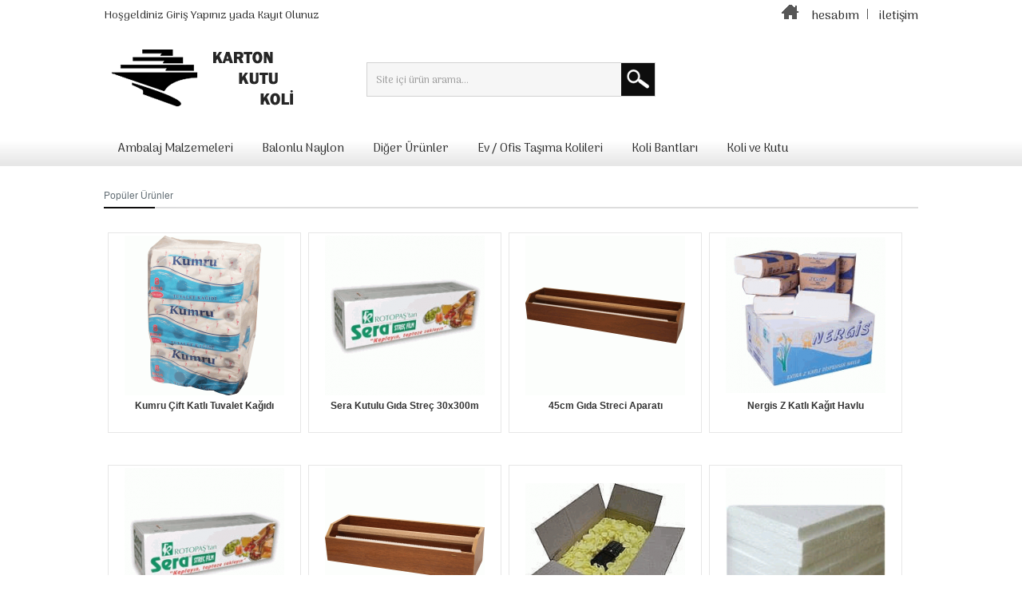

--- FILE ---
content_type: text/html; charset=utf-8
request_url: https://www.kutukartonkoli.com/product/popular&page=2
body_size: 40554
content:
<?xml version="1.0" encoding="UTF-8"?>
<!DOCTYPE html PUBLIC "-//W3C//DTD XHTML 1.0 Strict//EN" "http://www.w3.org/TR/xhtml1/DTD/xhtml1-strict.dtd">
<html xmlns="http://www.w3.org/1999/xhtml" dir="ltr" lang="tr" xml:lang="tr">
<head>
<title>Popüler Ürünler</title>
<base href="https://www.kutukartonkoli.com/" />
<meta name="description" content="Popüler Ürünler" />
<link href="https://www.kutukartonkoli.com/image/data/digerresimler/icon.png" rel="icon" />
<meta name="copyright" content="OzEs 2016" />
<meta name="viewport" content="width=device-width, initial-scale=1, minimum-scale=1, maximum-scale=1" />
<link rel="stylesheet" type="text/css" href="ozestema/stylesheet/stylesheet.css" />
<link rel="stylesheet" type="text/css" href="ozestema/stylesheet/mobil.css" />
<script type="text/javascript" src="ozestema/javascript/html5.js"></script>
<script type="text/javascript" src="ozestema/javascript/custom.js"></script>
<script type="text/javascript" src="ozestema/javascript/modernizr.min.js"></script>
<script type="text/javascript" src="ozestema/javascript/countdown_default_theme.js"></script>

							<script type="text/javascript" src="ozestema/javascript/jquery/jquery-1.7.1.min.js"></script>
						
<script type="text/javascript" src="ozestema/javascript/jquery/ui/jquery-ui-1.8.9.custom.min.js"></script>
<script type="text/javascript" src="ozestema/javascript/jquery/ui/external/jquery.cookie.js"></script>
<script type="text/javascript" src="ozestema/javascript/jquery/cloud-zoom.1.0.2.js"></script>
<script type="text/javascript" src="ozestema/javascript/common2.js"></script>
<script type="text/javascript" src="ozestema/javascript/isearch.js"></script>
<link rel="stylesheet" type="text/css" href="ozestema/stylesheet/isearch.css" />
<link rel="stylesheet" type="text/css" href="ozestema/stylesheet/isearch_ie7.css" />
<link rel="stylesheet" type="text/css" href="ozestema/stylesheet/isearch_ie8.css" />
<script type="text/javascript" src="ozestema/javascript/slide_me.js"></script>
<script type="text/javascript" src="ozestema/javascript/simpleswap.js"></script>
<script type="text/javascript" src="ozestema/javascript/jquery.notify.js"></script>
<script type="text/javascript" src="ozestema/javascript/notification.js"></script>
<script type="text/javascript" src="ozestema/javascript/menu_jquery.js"></script>
<script type="text/javascript" src="ozestema/javascript/jquery/nivo-slider/jquery.nivo.slider.pack.js"></script>
<script type="text/javascript" src="ozestema/javascript/jquery/jquery.jcarousel.min.js"></script>
<script type="text/javascript" src="ozestema/javascript/jquery/jquery.cycle.js"></script>
<script type="text/javascript" src="ozestema/javascript/jquery/ui/jquery-ui-1.8.16.custom.min.js"></script>
<script type="text/javascript" src="ozestema/javascript/jquery/tabs.js"></script>
<script type="text/javascript" src="ozestema/javascript/jquery.bxslider.js"></script>
<script type="text/javascript" src="ozestema/javascript/jquery/scrolltopcontrol/scrolltopcontrol.js"></script>
<script type="text/javascript" src="ozestema/javascript/owlcarousel/owlcarousel.min.js"></script>
<script type="text/javascript" src="ozestema/javascript/jquery/productcarousel/productcarousel.js"></script>
<script type="text/javascript" src="ozestema/javascript/jquery.flexslider-min.js"></script>
<script type="text/javascript" src="ozestema/javascript/jquery.slicknav.js"></script>
<script type="text/javascript" src="ozestema/javascript/jquery/jquery.kwicks-1.5.1.js"></script>
<script type="text/javascript" src="ozestema/javascript/jquery/fancybox/jquery.fancybox-1.3.4.pack.js"></script>
<script type="text/javascript" src="ozestema/javascript/jquery/fancybox/jquery.placeholder.js"></script>
<link rel="stylesheet" type="text/css" href="ozestema/javascript/jquery/fancybox/jquery.fancybox-1.3.4.css" />
<link rel="stylesheet" type="text/css" href="ozestema/javascript/jquery/fancybox/newslettersubscribepopup.css" />
<link rel="stylesheet" type="text/css" href="ozestema/stylesheet/elegant_accordion.css" /> 
<link rel="stylesheet" type="text/css" href="ozestema/javascript/jquery/productcarousel/productcarousel.css" />
<link rel="stylesheet" type="text/css" href="ozestema/javascript/owlcarousel/owlcarousel.css" />
<link rel="stylesheet" type="text/css" href="ozestema/stylesheet/flexslider.css" />
<link rel="stylesheet" type="text/css" href="ozestema/stylesheet/jquery.bxslider.css" />
<link rel="stylesheet" type="text/css" href="ozestema/stylesheet/slicknav.css" />
<link rel="stylesheet" type="text/css" href="ozestema/javascript/jquery/ui/themes/ui-lightness/jquery-ui-1.8.9.custom.css" />
<link rel="stylesheet" type="text/css" href="ozestema/stylesheet/stylesheet2.css" />
<link rel="stylesheet" type="text/css" href="ozestema/javascript/keypad/jqfnumkeypad.css" />
<link rel="stylesheet" type="text/css" href="ozestema/stylesheet/slideshow.css" />
<link rel="stylesheet" type="text/css" href="ozestema/stylesheet/carousel.css" />
<link rel="stylesheet" type="text/css" href="ozestema/stylesheet/carousel1.css" />
<link rel="stylesheet" type="text/css" href="ozestema/stylesheet/carousel2.css" />
<link rel="stylesheet" type="text/css" href="ozestema/stylesheet/carousel3.css" />
<link rel="stylesheet" type="text/css" href="ozestema/stylesheet/sidebarmenu.css" />
<link rel="stylesheet" type="text/css" href="ozestema/stylesheet/slide_me.css" />
<link rel="stylesheet" type="text/css" href="ozestema/stylesheet/carousel_module.css" />
<link rel="stylesheet" type="text/css" href="ozestema/stylesheet/cloud-zoom.css" />
<link rel="stylesheet" type="text/css" href="ozestema/stylesheet/countdown_default_theme.css" />
<link rel="stylesheet" type="text/css" href="https://fonts.googleapis.com/css?family=Andika|Arima+Madurai|Chonburi|Coiny|Cousine|Lalezar|Lemonada|Maitree|Noticia+Text|Noto+Serif|Roboto+Mono|Tinos" />
<!--[if IE 7]>
<link rel="stylesheet" type="text/css" href="ozestema/stylesheet/ie7.css" />
<![endif]-->
<!--[if IE 8]>
<link rel="stylesheet" type="text/css" href="ozestema/stylesheet/ie8.css" />
<![endif]-->
<!--[if lt IE 7]>
<link rel="stylesheet" type="text/css" href="ozestema/stylesheet/ie6.css" />
<script type="text/javascript" src="ozestema/javascript/DD_belatedPNG_0.0.8a-min.js"></script>
<script type="text/javascript">
DD_belatedPNG.fix('#logo img');
</script>
<![endif]-->
<script async src="https://www.googletagmanager.com/gtag/js?id=UA-124428137-3"></script>
<script>
  window.dataLayer = window.dataLayer || [];
  function gtag(){dataLayer.push(arguments);}
  gtag('js', new Date());

  gtag('config', 'UA-124428137-3');
</script></head>
<body>
<div id="opaclayer" onclick="closeCart();"></div>
<div id="container">
<div id="cart-success"></div>
<div id="header">
<div class="center">


    <div id="logo"><a href="https://www.kutukartonkoli.com/anasayfa"><img src="https://www.kutukartonkoli.com/image/data/digerresimler/header_left.png" title="Kutu Karton Kolici" alt="Kutu Karton Kolici"></a></div>
  
  <div id="search">
    <div class="button-search"></div>
        <input type="text" name="filter_name" value="Site içi ürün arama..." onclick="this.value = '';" onkeydown="this.style.color = '#999999';" />
      </div>




  



  <div id="welcome">
        Hoşgeldiniz <a alt="Giriş Yapınız" title="Giriş Yapınız" href="https://www.kutukartonkoli.com/uye-girisi">Giriş Yapınız</a> yada <a alt="Kayıt Olunuz" title="Kayıt Olunuz" href="https://www.kutukartonkoli.com/uye-ol">Kayıt Olunuz</a>      </div>
  
<div id="links">
<a title="Anasayfa" alt="Anasayfa" href="https://www.kutukartonkoli.com/anasayfa"><img border="0" src="ozestema/image/anasayfa.png"></a>&nbsp;&nbsp;
<a title="Hesabım" alt="Hesabım" href="https://www.kutukartonkoli.com/hesabim">hesabım</a>&nbsp;<img border="0" src="ozestema/image/marker-link.png">&nbsp;
<a title="İletişim" alt="İletişim" href="https://www.kutukartonkoli.com/iletisim">iletişim</a>
</div>


  


<div id="menu12">
<div id="menu1">
  <ul>
        <li><a rel="canonical" href="https://www.kutukartonkoli.com/ambalaj-malzemeleri">Ambalaj Malzemeleri</a>
            <div>
                <ul>
                                        <li><a rel="canonical" href="https://www.kutukartonkoli.com/ambalaj-malzemeleri/ambalaj-aparatlari">Ambalaj Aparatları</a></li>
                                        <li><a rel="canonical" href="https://www.kutukartonkoli.com/ambalaj-malzemeleri/ambalaj-malzemeleri-1">Ambalaj Malzemeleri</a></li>
                                        <li><a rel="canonical" href="https://www.kutukartonkoli.com/ambalaj-malzemeleri/karton-bardaklar">Karton Bardaklar</a></li>
                                        <li><a rel="canonical" href="https://www.kutukartonkoli.com/ambalaj-malzemeleri/kilitli-torbalar">Kilitli Torbalar</a></li>
                                        <li><a rel="canonical" href="https://www.kutukartonkoli.com/ambalaj-malzemeleri/kopuk-koliler">Köpük Koliler</a></li>
                                        <li><a rel="canonical" href="https://www.kutukartonkoli.com/ambalaj-malzemeleri/kose-kartonu-ve-koruyucu">Köşe Kartonu ve Koruyucu</a></li>
                            </ul>
                <ul>
                                        <li><a rel="canonical" href="https://www.kutukartonkoli.com/ambalaj-malzemeleri/kraft-zarflar">Kraft Zarflar</a></li>
                                        <li><a rel="canonical" href="https://www.kutukartonkoli.com/ambalaj-malzemeleri/paket-dolgu-malzemeleri">Paket Dolgu Malzemeleri</a></li>
                                        <li><a rel="canonical" href="https://www.kutukartonkoli.com/ambalaj-malzemeleri/plastik-koli-ve-kutular">Plastik Koli ve Kutular</a></li>
                                        <li><a rel="canonical" href="https://www.kutukartonkoli.com/ambalaj-malzemeleri/seffaf-ayakkabi-kutulari">Şeffaf Ayakkabı Kutuları</a></li>
                                        <li><a rel="canonical" href="https://www.kutukartonkoli.com/ambalaj-malzemeleri/serit-cemberler">Şerit Çemberler</a></li>
                                        <li><a rel="canonical" href="https://www.kutukartonkoli.com/ambalaj-malzemeleri/vakumlu-poset-ve-bez-hurc">Vakumlu Poşet ve Bez Hurç</a></li>
                            </ul>
              </div>
          </li>
        <li><a rel="canonical" href="https://www.kutukartonkoli.com/balonlu-naylon">Balonlu Naylon</a>
            <div>
                <ul>
                                        <li><a rel="canonical" href="https://www.kutukartonkoli.com/balonlu-naylon/baloncuklu-zarflar">Baloncuklu Zarflar</a></li>
                                        <li><a rel="canonical" href="https://www.kutukartonkoli.com/balonlu-naylon/balonlu-naylon-1">Balonlu Naylon</a></li>
                                        <li><a rel="canonical" href="https://www.kutukartonkoli.com/balonlu-naylon/balonlu-torbalar">Balonlu Torbalar</a></li>
                            </ul>
              </div>
          </li>
        <li><a rel="canonical" href="https://www.kutukartonkoli.com/diger-urunler">Diğer Ürünler</a>
            <div>
                <ul>
                                        <li><a rel="canonical" href="https://www.kutukartonkoli.com/diger-urunler/cop-kovasi-ve-konteyner">Çöp Kovası ve Konteyner</a></li>
                                        <li><a rel="canonical" href="https://www.kutukartonkoli.com/diger-urunler/kagit-grubu">Kağıt Grubu</a></li>
                            </ul>
              </div>
          </li>
        <li><a rel="canonical" href="https://www.kutukartonkoli.com/ev-ofis-tasima-kolileri">Ev / Ofis Taşıma Kolileri</a>
          </li>
        <li><a rel="canonical" href="https://www.kutukartonkoli.com/koli-bantlari">Koli Bantları</a>
            <div>
                <ul>
                                        <li><a rel="canonical" href="https://www.kutukartonkoli.com/koli-bantlari/cift-tarafli-bantlar">Çift Taraflı Bantlar</a></li>
                                        <li><a rel="canonical" href="https://www.kutukartonkoli.com/koli-bantlari/kagit-bantlar">Kağıt Bantlar</a></li>
                                        <li><a rel="canonical" href="https://www.kutukartonkoli.com/koli-bantlari/koli-bandi">Koli Bandı</a></li>
                                        <li><a rel="canonical" href="https://www.kutukartonkoli.com/koli-bantlari/selo-bantlar">Selo Bantlar</a></li>
                            </ul>
              </div>
          </li>
        <li><a rel="canonical" href="https://www.kutukartonkoli.com/koli-ve-kutu">Koli ve Kutu</a>
            <div>
                <ul>
                                        <li><a rel="canonical" href="https://www.kutukartonkoli.com/koli-ve-kutu/cift-oluklu-koli">Çift Oluklu Koli</a></li>
                                        <li><a rel="canonical" href="https://www.kutukartonkoli.com/koli-ve-kutu/kilitli-kutu">Kilitli Kutu</a></li>
                                        <li><a rel="canonical" href="https://www.kutukartonkoli.com/koli-ve-kutu/pizza-kutulari">Pizza Kutuları</a></li>
                                        <li><a rel="canonical" href="https://www.kutukartonkoli.com/koli-ve-kutu/silindir-kutu">Silindir Kutu</a></li>
                                        <li><a rel="canonical" href="https://www.kutukartonkoli.com/koli-ve-kutu/tek-oluklu-koli">Tek Oluklu Koli</a></li>
                            </ul>
              </div>
          </li>
      </ul>
</div>
</div>


<nav id="menu">
<ul>
        <li><a title="Ambalaj Malzemeleri" alt="Ambalaj Malzemeleri" href="https://www.kutukartonkoli.com/ambalaj-malzemeleri">Ambalaj Malzemeleri</a>
                      <ul >
                                        <li><a title="Ambalaj Aparatları" alt="Ambalaj Aparatları" href="https://www.kutukartonkoli.com/ambalaj-malzemeleri/ambalaj-aparatlari">Ambalaj Aparatları</a></li>                                        <li><a title="Ambalaj Malzemeleri" alt="Ambalaj Malzemeleri" href="https://www.kutukartonkoli.com/ambalaj-malzemeleri/ambalaj-malzemeleri-1">Ambalaj Malzemeleri</a></li>                                        <li><a title="Karton Bardaklar" alt="Karton Bardaklar" href="https://www.kutukartonkoli.com/ambalaj-malzemeleri/karton-bardaklar">Karton Bardaklar</a></li>                                        <li><a title="Kilitli Torbalar" alt="Kilitli Torbalar" href="https://www.kutukartonkoli.com/ambalaj-malzemeleri/kilitli-torbalar">Kilitli Torbalar</a></li>                                        <li><a title="Köpük Koliler" alt="Köpük Koliler" href="https://www.kutukartonkoli.com/ambalaj-malzemeleri/kopuk-koliler">Köpük Koliler</a></li>                                        <li><a title="Köşe Kartonu ve Koruyucu" alt="Köşe Kartonu ve Koruyucu" href="https://www.kutukartonkoli.com/ambalaj-malzemeleri/kose-kartonu-ve-koruyucu">Köşe Kartonu ve Koruyucu</a></li>                            </ul>
                <ul >
                                        <li><a title="Kraft Zarflar" alt="Kraft Zarflar" href="https://www.kutukartonkoli.com/ambalaj-malzemeleri/kraft-zarflar">Kraft Zarflar</a></li>                                        <li><a title="Paket Dolgu Malzemeleri" alt="Paket Dolgu Malzemeleri" href="https://www.kutukartonkoli.com/ambalaj-malzemeleri/paket-dolgu-malzemeleri">Paket Dolgu Malzemeleri</a></li>                                        <li><a title="Plastik Koli ve Kutular" alt="Plastik Koli ve Kutular" href="https://www.kutukartonkoli.com/ambalaj-malzemeleri/plastik-koli-ve-kutular">Plastik Koli ve Kutular</a></li>                                        <li><a title="Şeffaf Ayakkabı Kutuları" alt="Şeffaf Ayakkabı Kutuları" href="https://www.kutukartonkoli.com/ambalaj-malzemeleri/seffaf-ayakkabi-kutulari">Şeffaf Ayakkabı Kutuları</a></li>                                        <li><a title="Şerit Çemberler" alt="Şerit Çemberler" href="https://www.kutukartonkoli.com/ambalaj-malzemeleri/serit-cemberler">Şerit Çemberler</a></li>                                        <li><a title="Vakumlu Poşet ve Bez Hurç" alt="Vakumlu Poşet ve Bez Hurç" href="https://www.kutukartonkoli.com/ambalaj-malzemeleri/vakumlu-poset-ve-bez-hurc">Vakumlu Poşet ve Bez Hurç</a></li>                            </ul>
                  </li>
        <li><a title="Balonlu Naylon" alt="Balonlu Naylon" href="https://www.kutukartonkoli.com/balonlu-naylon">Balonlu Naylon</a>
                      <ul >
                                        <li><a title="Baloncuklu Zarflar" alt="Baloncuklu Zarflar" href="https://www.kutukartonkoli.com/balonlu-naylon/baloncuklu-zarflar">Baloncuklu Zarflar</a></li>                                        <li><a title="Balonlu Naylon" alt="Balonlu Naylon" href="https://www.kutukartonkoli.com/balonlu-naylon/balonlu-naylon-1">Balonlu Naylon</a></li>                                        <li><a title="Balonlu Torbalar" alt="Balonlu Torbalar" href="https://www.kutukartonkoli.com/balonlu-naylon/balonlu-torbalar">Balonlu Torbalar</a></li>                            </ul>
                  </li>
        <li><a title="Diğer Ürünler" alt="Diğer Ürünler" href="https://www.kutukartonkoli.com/diger-urunler">Diğer Ürünler</a>
                      <ul >
                                        <li><a title="Çöp Kovası ve Konteyner" alt="Çöp Kovası ve Konteyner" href="https://www.kutukartonkoli.com/diger-urunler/cop-kovasi-ve-konteyner">Çöp Kovası ve Konteyner</a></li>                                        <li><a title="Kağıt Grubu" alt="Kağıt Grubu" href="https://www.kutukartonkoli.com/diger-urunler/kagit-grubu">Kağıt Grubu</a></li>                            </ul>
                  </li>
        <li><a title="Ev / Ofis Taşıma Kolileri" alt="Ev / Ofis Taşıma Kolileri" href="https://www.kutukartonkoli.com/ev-ofis-tasima-kolileri">Ev / Ofis Taşıma Kolileri</a>
          </li>
        <li><a title="Koli Bantları" alt="Koli Bantları" href="https://www.kutukartonkoli.com/koli-bantlari">Koli Bantları</a>
                      <ul >
                                        <li><a title="Çift Taraflı Bantlar" alt="Çift Taraflı Bantlar" href="https://www.kutukartonkoli.com/koli-bantlari/cift-tarafli-bantlar">Çift Taraflı Bantlar</a></li>                                        <li><a title="Kağıt Bantlar" alt="Kağıt Bantlar" href="https://www.kutukartonkoli.com/koli-bantlari/kagit-bantlar">Kağıt Bantlar</a></li>                                        <li><a title="Koli Bandı" alt="Koli Bandı" href="https://www.kutukartonkoli.com/koli-bantlari/koli-bandi">Koli Bandı</a></li>                                        <li><a title="Selo Bantlar" alt="Selo Bantlar" href="https://www.kutukartonkoli.com/koli-bantlari/selo-bantlar">Selo Bantlar</a></li>                            </ul>
                  </li>
        <li><a title="Koli ve Kutu" alt="Koli ve Kutu" href="https://www.kutukartonkoli.com/koli-ve-kutu">Koli ve Kutu</a>
                      <ul >
                                        <li><a title="Çift Oluklu Koli" alt="Çift Oluklu Koli" href="https://www.kutukartonkoli.com/koli-ve-kutu/cift-oluklu-koli">Çift Oluklu Koli</a></li>                                        <li><a title="Kilitli Kutu" alt="Kilitli Kutu" href="https://www.kutukartonkoli.com/koli-ve-kutu/kilitli-kutu">Kilitli Kutu</a></li>                                        <li><a title="Pizza Kutuları" alt="Pizza Kutuları" href="https://www.kutukartonkoli.com/koli-ve-kutu/pizza-kutulari">Pizza Kutuları</a></li>                                        <li><a title="Silindir Kutu" alt="Silindir Kutu" href="https://www.kutukartonkoli.com/koli-ve-kutu/silindir-kutu">Silindir Kutu</a></li>                                        <li><a title="Tek Oluklu Koli" alt="Tek Oluklu Koli" href="https://www.kutukartonkoli.com/koli-ve-kutu/tek-oluklu-koli">Tek Oluklu Koli</a></li>                            </ul>
                  </li>
      </ul>
</nav>




     <TBODY>
    <div class="left"></div>
    <div class="right"></div>
    <div class="center">
      <div id="breadcrumb">
      </div>

    <div>
      </div>
    </div>
  </div>
</div>


<div id="usttt"></div>

<div id="notification"></div> 
<div id="content">  <div class="breadcrumb1">
    <h2>Popüler Ürünler</h2>
  </div>
    <div class="product-grid">
           <div>
	                   <div class="image" align="center">
         <div class="banner-square"><a href="https://www.kutukartonkoli.com/kumru-cift-katli-tuvalet-kagidi">
								        <img src="https://www.kutukartonkoli.com/image/cache/data/kumru-cift-katli-tuvalet-kagidi-43157-200x200.png" alt="Kumru Çift Katlı Tuvalet Kağıdı" /></a>
        </div>
        </div>
                      <div class="name" align="center"><a href="https://www.kutukartonkoli.com/kumru-cift-katli-tuvalet-kagidi">Kumru Çift Katlı Tuvalet Kağıdı</a></div>

                
            
    </div>
        <div>
	                   <div class="image" align="center">
         <div class="banner-square"><a href="https://www.kutukartonkoli.com/sera-kutulu-gida-strec-30x300m">
								        <img src="https://www.kutukartonkoli.com/image/cache/data/sera-kutulu-gida-strec-45x300m-43128-200x200.png" alt="Sera Kutulu Gıda Streç 30x300m" /></a>
        </div>
        </div>
                      <div class="name" align="center"><a href="https://www.kutukartonkoli.com/sera-kutulu-gida-strec-30x300m">Sera Kutulu Gıda Streç 30x300m</a></div>

                
            
    </div>
        <div>
	                   <div class="image" align="center">
         <div class="banner-square"><a href="https://www.kutukartonkoli.com/45cm-gida-streci-aparati">
								        <img src="https://www.kutukartonkoli.com/image/cache/data/45cm-gida-streci-aparati-43168-200x200.png" alt="45cm Gıda Streci Aparatı" /></a>
        </div>
        </div>
                      <div class="name" align="center"><a href="https://www.kutukartonkoli.com/45cm-gida-streci-aparati">45cm Gıda Streci Aparatı</a></div>

                
            
    </div>
        <div>
	           <div class="image" align="center">
         <div class="banner-square"><a href="https://www.kutukartonkoli.com/nergis-z-katli-kagit-havlu">
         						         <img oversrc="https://www.kutukartonkoli.com/image/cache/data/nergis-z-katli-kagit-havlu-a61901-200x200.png" src="https://www.kutukartonkoli.com/image/cache/data/nergis-z-katli-kagit-havlu-43152-200x200.png" title="Nergis Z Katlı Kağıt Havlu" alt="Nergis Z Katlı Kağıt Havlu" style="border:none"/></a>
         </div>
        </div>
               <div class="name" align="center"><a href="https://www.kutukartonkoli.com/nergis-z-katli-kagit-havlu">Nergis Z Katlı Kağıt Havlu</a></div>

                
            
    </div>
        <div>
	                   <div class="image" align="center">
         <div class="banner-square"><a href="https://www.kutukartonkoli.com/sera-kutulu-gida-strec-45x300m">
								        <img src="https://www.kutukartonkoli.com/image/cache/data/sera-kutulu-gida-strec-45x300m-43128-200x200.png" alt="Sera Kutulu Gıda Streç 45x300m" /></a>
        </div>
        </div>
                      <div class="name" align="center"><a href="https://www.kutukartonkoli.com/sera-kutulu-gida-strec-45x300m">Sera Kutulu Gıda Streç 45x300m</a></div>

                
            
    </div>
        <div>
	                   <div class="image" align="center">
         <div class="banner-square"><a href="https://www.kutukartonkoli.com/30cm-gida-streci-aparati">
								        <img src="https://www.kutukartonkoli.com/image/cache/data/30cm-gida-streci-aparati-43167-200x200.png" alt="30cm Gıda Streci Aparatı" /></a>
        </div>
        </div>
                      <div class="name" align="center"><a href="https://www.kutukartonkoli.com/30cm-gida-streci-aparati">30cm Gıda Streci Aparatı</a></div>

                
            
    </div>
        <div>
	           <div class="image" align="center">
         <div class="banner-square"><a href="https://www.kutukartonkoli.com/paket-dolgu-malzemesi-cips-50-gr">
         						         <img oversrc="https://www.kutukartonkoli.com/image/cache/data/paket-dolgu-malzemesi-cips-50-gr-a61897-200x200.png" src="https://www.kutukartonkoli.com/image/cache/data/paket-dolgu-malzemesi-cips-50-gr-43138-200x200.png" title="Paket Dolgu Malzemesi Cips [50 Gr]" alt="Paket Dolgu Malzemesi Cips [50 Gr]" style="border:none"/></a>
         </div>
        </div>
               <div class="name" align="center"><a href="https://www.kutukartonkoli.com/paket-dolgu-malzemesi-cips-50-gr">Paket Dolgu Malzemesi Cips [50 Gr]</a></div>

                
            
    </div>
        <div>
	                   <div class="image" align="center">
         <div class="banner-square"><a href="https://www.kutukartonkoli.com/strapor-levha-50x100x2cm">
								        <img src="https://www.kutukartonkoli.com/image/cache/data/strapor-levha-50x100x2cm-43137-200x200.png" alt="Strapor Levha 50x100x2cm" /></a>
        </div>
        </div>
                      <div class="name" align="center"><a href="https://www.kutukartonkoli.com/strapor-levha-50x100x2cm">Strapor Levha 50x100x2cm</a></div>

                
            
    </div>
        <div>
	                   <div class="image" align="center">
         <div class="banner-square"><a href="https://www.kutukartonkoli.com/60x80cm-vakumlu-poset">
								        <img src="https://www.kutukartonkoli.com/image/cache/data/68x98cm-vakumlu-poset-43190-200x200.png" alt="80x90cm Vakumlu Hurç" /></a>
        </div>
        </div>
                      <div class="name" align="center"><a href="https://www.kutukartonkoli.com/60x80cm-vakumlu-poset">80x90cm Vakumlu Hurç</a></div>

                
            
    </div>
        <div>
	                   <div class="image" align="center">
         <div class="banner-square"><a href="https://www.kutukartonkoli.com/23-micron-palet-strec">
								        <img src="https://www.kutukartonkoli.com/image/cache/data/23-micron-palet-strec-43124-200x200.png" alt="23 Micron Palet Streç" /></a>
        </div>
        </div>
                      <div class="name" align="center"><a href="https://www.kutukartonkoli.com/23-micron-palet-strec">23 Micron Palet Streç</a></div>

                
            
    </div>
        <div>
	                   <div class="image" align="center">
         <div class="banner-square"><a href="https://www.kutukartonkoli.com/80x100cm-vakumlu-poset">
								        <img src="https://www.kutukartonkoli.com/image/cache/data/68x98cm-vakumlu-poset-43190-200x200.png" alt="80x90cm Vakumlu Poşet" /></a>
        </div>
        </div>
                      <div class="name" align="center"><a href="https://www.kutukartonkoli.com/80x100cm-vakumlu-poset">80x90cm Vakumlu Poşet</a></div>

                
            
    </div>
        <div>
	           <div class="image" align="center">
         <div class="banner-square"><a href="https://www.kutukartonkoli.com/nergis-mini-jumbo-tuvalet-kagidi-45-kg-extra-12-li">
         						         <img oversrc="https://www.kutukartonkoli.com/image/cache/data/urunler/nergis-mini-jumbo-tuvalet-kagidi-4-5-kg-extra-12-li-a61843.com-200x200.jpg" src="https://www.kutukartonkoli.com/image/cache/data/urunler/nergis-mini-jumbo-tuvalet-kagidi-4-5-kg-extra-12-li-308.com-200x200.jpg" title="Nergis Mini Jumbo Tuvalet Kağıdı 4.5 Kg Extra 12 Li" alt="Nergis Mini Jumbo Tuvalet Kağıdı 4.5 Kg Extra 12 Li" style="border:none"/></a>
         </div>
        </div>
               <div class="name" align="center"><a href="https://www.kutukartonkoli.com/nergis-mini-jumbo-tuvalet-kagidi-45-kg-extra-12-li">Nergis Mini Jumbo Tuvalet Kağıdı 4.5 Kg Extra 12 Li</a></div>

                
            
    </div>
        <div>
	                   <div class="image" align="center">
         <div class="banner-square"><a href="https://www.kutukartonkoli.com/markasiz-gida-strec-45x250m">
								        <img src="https://www.kutukartonkoli.com/image/cache/data/markasiz-gida-strec-45x250m-43129-200x200.png" alt="Markasız Gıda Streç 45x250m" /></a>
        </div>
        </div>
                      <div class="name" align="center"><a href="https://www.kutukartonkoli.com/markasiz-gida-strec-45x250m">Markasız Gıda Streç 45x250m</a></div>

                
            
    </div>
        <div>
	                   <div class="image" align="center">
         <div class="banner-square"><a href="https://www.kutukartonkoli.com/kumru-compact-tuvalet-kagidi-46-mt-24-lu">
								        <img src="https://www.kutukartonkoli.com/image/cache/data/urunler/kumru-compact-tuvalet-kagidi-46mt-24-lu-302.com-200x200.jpg" alt="Kumru Compact Tuvalet Kağıdı 46 Mt 24 Lü" /></a>
        </div>
        </div>
                      <div class="name" align="center"><a href="https://www.kutukartonkoli.com/kumru-compact-tuvalet-kagidi-46-mt-24-lu">Kumru Compact Tuvalet Kağıdı 46 Mt 24 Lü</a></div>

                
            
    </div>
        <div>
	                   <div class="image" align="center">
         <div class="banner-square"><a href="https://www.kutukartonkoli.com/koruyucu-naylon-ortu">
								        <img src="https://www.kutukartonkoli.com/image/cache/data/koruyucu-naylon-ortu-43142-200x200.png" alt="Koruyucu Naylon Örtü" /></a>
        </div>
        </div>
                      <div class="name" align="center"><a href="https://www.kutukartonkoli.com/koruyucu-naylon-ortu">Koruyucu Naylon Örtü</a></div>

                
            
    </div>
        <div>
	                   <div class="image" align="center">
         <div class="banner-square"><a href="https://www.kutukartonkoli.com/pudrali-lateks-muayene-eldiveni-100-adet">
								        <img src="https://www.kutukartonkoli.com/image/cache/data/pudrali-lateks-muayene-eldiveni-100-adet-43140-200x200.png" alt="Pudralı Lateks Muayene Eldiveni [100 Adet]" /></a>
        </div>
        </div>
                      <div class="name" align="center"><a href="https://www.kutukartonkoli.com/pudrali-lateks-muayene-eldiveni-100-adet">Pudralı Lateks Muayene Eldiveni [100 Adet]</a></div>

                
            
    </div>
      </div>
  <div class="pagination"><div class="links"> <a href="https://www.kutukartonkoli.com/product/popular&amp;page=1">|</a> <a href="https://www.kutukartonkoli.com/product/popular&amp;page=1">&lt;</a>  <a href="https://www.kutukartonkoli.com/product/popular&amp;page=1">1</a>  <b>2</b>  <a href="https://www.kutukartonkoli.com/product/popular&amp;page=3">3</a>  <a href="https://www.kutukartonkoli.com/product/popular&amp;page=4">4</a>  <a href="https://www.kutukartonkoli.com/product/popular&amp;page=5">5</a>  <a href="https://www.kutukartonkoli.com/product/popular&amp;page=6">6</a>  <a href="https://www.kutukartonkoli.com/product/popular&amp;page=7">7</a>  <a href="https://www.kutukartonkoli.com/product/popular&amp;page=3">&gt;</a> <a href="https://www.kutukartonkoli.com/product/popular&amp;page=7">|</a> </div><div class="results"></div></div>
    </div>
</div>
<div class="clear"></div>
</div>
</div>

<footer id="frWrapper">
<div id="footer" class="mobileFpart">

<div id="cssmenu">

<ul>
	<li class="has-sub"><a rel="canonical" href="#"><span>BANA ÖZEL</span></a>
                <ul>
                                <li><a rel="canonical" href="uye-girisi">Üye Girişi</a></li>
                <li><a rel="canonical" href="uye-ol">Üye Olun</a></li>
                                <li><a rel="canonical" href="sepetim">Sepetim</a></li>
                <li><a rel="canonical" href="siparis-gecmisim">Siparişlerim</a></li>
                <li><a rel="canonical" href="adres_bilgi_listelerim">Adres Bilgilerim</a></li>
                <li><a rel="canonical" href="geri_iade_talebi">Geri İade Taleplerim</a></li>
                <li><a rel="canonical" href="bulten_aboneligi">Bülten Aboneliğim</a></li>
                </ul>
       </li>


	<li class="has-sub"><a rel="canonical" href="#"><span>ÜRÜN LİSTELERİ</span></a>
                <ul>
                <li><a rel="canonical" href="product/latest">Yeni Eklenenler</a></li>
                <li><a rel="canonical" href="product/featured">Sizin İçin Seçtiklerimiz</a></li>
                <li><a rel="canonical" href="product/mostviewed">En Çok Görüntülenenler</a></li>
                <li><a rel="canonical" href="product/bestsellers">En Çok Satanlar</a></li>
                <li><a rel="canonical" href="product/popular">Popüler Olanlar</a></li>
                <li><a rel="canonical" href="product/random">Rastgele Ürünler</a></li>
                <li><a rel="canonical" href="product/special">Kampanyalı Ürünler</a></li>
                </ul>
       </li>

	<li class="has-sub"><a rel="canonical" href="#"><span>MÜŞTERİ HİZMETLERİ</span></a>
                <ul>
                                <li><a href="https://www.kutukartonkoli.com/hakkimizda">Hakkımızda</a></li>
                                <li><a href="https://www.kutukartonkoli.com/gizlilik-ilkeleri">Gizlilik İlkeleri</a></li>
                                <li><a href="https://www.kutukartonkoli.com/kargo-ve-iade-islemleri">Kargo ve İade İşlemleri</a></li>
                                <li><a href="https://www.kutukartonkoli.com/uyelik-sozlesmesi">Üyelik Sözleşmesi</a></li>
                                <li><a href="https://www.kutukartonkoli.com/banka-hesaplari">Banka Hesapları</a></li>
                                <li><a rel="canonical" href="blog">Blog</a></li>
                <li><a rel="canonical" href="iletisim">İletişim</a></li>
                </ul>
      </li>

</ul>
</div>

<div id="powered">
<a rel="external" rel="canonical" target="_blank" href=""><img border="0" src="ozestema/image/facebookicon.png" width="27" height="27"></a>
<a rel="external" rel="canonical" target="_blank" href=""><img border="0" src="ozestema/image/twittericon.png" width="27" height="27"></a>
<a rel="external" rel="canonical" target="_blank" href=""><img border="0" src="ozestema/image/instagramicon.png" width="27" height="27"></a>
</div>

</div>
</div>


<div id="footer">
<br>
<div class="aboutTitle">
<h2>
<a rel="external" rel="canonical" target="_blank" href="https://www.facebook.com/kayatedarikcom/"><img border="0" src="ozestema/image/facebookicon.png" width="27" height="27"></a>&nbsp;&nbsp;&nbsp;
<a rel="external" rel="canonical" target="_blank" href="https://twitter.com/kutukartonkoli"><img border="0" src="ozestema/image/twittericon.png" width="27" height="27"></a>&nbsp;&nbsp;&nbsp;
</h2>
</div>
<br>

<div class="footerMenuLine">

            <div class="menuCol">
                <h2>BANA ÖZEL</h2>
                <ul>
                                <li><a rel="canonical" href="uye-girisi">Üye Girişi</a></li>
                <li><a rel="canonical" href="uye-ol">Üye Olun</a></li>
                                <li><a rel="canonical" href="sepetim">Sepetim</a></li>
                <li><a rel="canonical" href="siparis-gecmisim">Siparişlerim</a></li>
                <li><a rel="canonical" href="adres_bilgi_listelerim">Adres Bilgilerim</a></li>
                <li><a rel="canonical" href="geri_iade_talebi">Geri İade Taleplerim</a></li>
                <li><a rel="canonical" href="bulten_aboneligi">Bülten Aboneliğim</a></li>
                </ul>
            </div>


            <div class="menuCol">
                <h2>ÜRÜN LİSTELERİ</h2>
                <ul>
                <li><a rel="canonical" href="product/latest">Yeni Eklenenler</a></li>
                <li><a rel="canonical" href="product/featured">Sizin İçin Seçtiklerimiz</a></li>
                <li><a rel="canonical" href="product/mostviewed">En Çok Görüntülenenler</a></li>
                <li><a rel="canonical" href="product/bestsellers">En Çok Satanlar</a></li>
                <li><a rel="canonical" href="product/popular">Popüler Olanlar</a></li>
                <li><a rel="canonical" href="product/random">Rastgele Ürünler</a></li>
                <li><a rel="canonical" href="product/special">Kampanyalı Ürünler</a></li>
                </ul>
            </div>

            <div class="menuCol">
                <h2>MÜŞTERİ HİZMETLERİ</h2>
                <ul>
                                <li><a href="https://www.kutukartonkoli.com/hakkimizda">Hakkımızda</a></li>
                                <li><a href="https://www.kutukartonkoli.com/gizlilik-ilkeleri">Gizlilik İlkeleri</a></li>
                                <li><a href="https://www.kutukartonkoli.com/kargo-ve-iade-islemleri">Kargo ve İade İşlemleri</a></li>
                                <li><a href="https://www.kutukartonkoli.com/uyelik-sozlesmesi">Üyelik Sözleşmesi</a></li>
                                <li><a href="https://www.kutukartonkoli.com/banka-hesaplari">Banka Hesapları</a></li>
                                <li><a rel="canonical" href="blog">Blog</a></li>
                <li><a rel="canonical" href="iletisim">İletişim</a></li>
                </ul>
            </div>

        </div>

<div class="footerBottom">

<a href="https://www.eticaretsitesisatisi.com" target="_blank" title="e-ticaret sitesi"><font color="#fff">e-ticaret sitesi</font></a><font color="#fff">,</font> 
<a href="https://www.eticaretsitesisatisi.com" target="_blank" title="eticaret sitesi"><font color="#fff">eticaret sitesi</font></a>

</div>


<div class="footerBottommm"></div>

<div class="denedene">
<div class="emailSubcripeForm">

  <div class="title">Haberdar Ol!</div>

  <form name="subscribe" id="subscribe">
  <table border="0" cellpadding="2" cellspacing="2">

   <tr>
   <td align="left">&nbsp;&nbsp;&nbsp;&nbsp;&nbsp;&nbsp;<input type="text" value="" name="subscribe_email" placeholder="E-posta Adresiniz" id="subscribe_email" style="width:156px;height:18px;border-top: 1px solid #ccc;border-left: 1px solid #ccc;border-right: 1px solid #ccc;border-bottom: 1px solid #ccc;-webkit-border-radius: 3px 3px 3px 3px;-moz-border-radius: 3px 3px 3px 3px;-khtml-border-radius: 3px 3px 3px 3px;border-radius: 3px 3px 3px 3px;-webkit-box-shadow: 1px 1px 1px #DDDDDD;-moz-box-shadow: 1px 1px 1px #DDDDDD;"></td>
   </tr>

   <br>

   <tr>
   <td align="left">&nbsp;&nbsp;&nbsp;&nbsp;&nbsp;&nbsp;<input type="text" value="" name="subscribe_name" placeholder="Adınız" id="subscribe_name" style="width:156px;height:18px;border-top: 1px solid #ccc;border-left: 1px solid #ccc;border-right: 1px solid #ccc;border-bottom: 1px solid #ccc;-webkit-border-radius: 3px 3px 3px 3px;-moz-border-radius: 3px 3px 3px 3px;-khtml-border-radius: 3px 3px 3px 3px;border-radius: 3px 3px 3px 3px;-webkit-box-shadow: 1px 1px 1px #DDDDDD;-moz-box-shadow: 1px 1px 1px #DDDDDD;"></td>
   </tr>


   <br>

   <tr>
   <td align="left">&nbsp;&nbsp;&nbsp;&nbsp;&nbsp;&nbsp;<a class="buttonbbb" onclick="email_subscribe()"><span>Kayıt Ol</span></a></td>
   </tr>

   <tr>
   <td align="left">&nbsp;&nbsp;&nbsp;&nbsp;&nbsp;&nbsp;</td>
   </tr>

   <tr>
   <td align="center" id="subscribe_result"></td>
   </tr>

  </table>
  </form>

</div>
</div>

</div>

<p align="center"><img border="0" src="ozestema/image/visamaster.png" width="170" height="30"></p>

</footer>

<div class="bottom"></div>


<script src="ozestema/javascript/jquery.slicknav.js"></script>
<script type="text/javascript">
$('#menu').slicknav({
	label: 'Kategoriler',
	duration: 1000,
	easingOpen: "easeOutBounce", //available with jQuery UI
});
</script>
<script language="javascript">
	
function email_subscribe(){
	$.ajax({
			type: 'post',
			url: 'index.php?ozesbilisim=module/newslettersubscribe/subscribe',
			dataType: 'html',
            data:$("#subscribe").serialize(),
			success: function (html) {
				eval(html);
			}}); 
}
function email_unsubscribe(){
	$.ajax({
			type: 'post',
			url: 'index.php?ozesbilisim=module/newslettersubscribe/unsubscribe',
			dataType: 'html',
            data:$("#subscribe").serialize(),
			success: function (html) {
				eval(html);
			}}); 
}
     
</script>

				<script type="text/javascript">
var xhr;
if (window.XMLHttpRequest){xhr=new XMLHttpRequest();}
else{xhr=new ActiveXObject("Microsoft.XMLHTTP");}
xhr.onreadystatechange=function(){if (xhr.readyState==4 && xhr.status==200){$('body').append(xhr.responseText);}}
xhr.open("GET","index.php?ozesbilisim=tool/nitro/getwidget&cachefile=MS02NmM0MTU2MWM2ZDQ4ZTNhZTU2NjgxNjQxZmJkMGIxNC5odG1s",true);
xhr.setRequestHeader("X-Requested-With", "XMLHttpRequest");
xhr.send();
</script>
			
</body>
</html>	

--- FILE ---
content_type: text/css
request_url: https://www.kutukartonkoli.com/ozestema/stylesheet/stylesheet.css
body_size: 76185
content:
@media print {
}
html {
	overflow: -moz-scrollbars-vertical;
	margin: 0;
	padding: 0;
}
body {
	color: #666666;
	font-family: Arial, Helvetica, sans-serif;
	font-size: 13px;
	margin: 0px;
	padding: 0px;
	background: #fff;
}
body, td, th, input, textarea, select, a {
	font-size: 13px;
}
.Textboxes {
	BORDER-BOTTOM: #cccccc 1px solid; BORDER-LEFT: #cccccc 1px solid; WIDTH: 90px; HEIGHT: 10px; BORDER-TOP: #cccccc 1px solid; BORDER-RIGHT: #cccccc 1px solid
}
.btn_gri1 {
	BACKGROUND-IMAGE: url(../image/btn_gri1.gif); BORDER-BOTTOM: 0px; TEXT-ALIGN: center; BORDER-LEFT: 0px; PADDING-BOTTOM: 0px; LINE-HEIGHT: 24px; MARGIN: 5px 0px; PADDING-LEFT: 0px; WIDTH: 57px; PADDING-RIGHT: 0px; FONT-FAMILY: Arial; HEIGHT: 25px; COLOR: #444; FONT-SIZE: 11px; BORDER-TOP: 0px; FONT-WEIGHT: bold; BORDER-RIGHT: 0px; PADDING-TOP: 0px
}
h1, .welcome {
	color: #636E75;
	font: Verdana;
	margin-top: 0px;
	margin-bottom: 20px;
	font-size: 18px;
	font-weight: normal;
	text-shadow: 0 0 1px rgba(0, 0, 0, .01);
}
h2 {
	color: #666666;
	font-size: 16px;
	margin-top: 0px;
	margin-bottom: 5px;
}
p {
	margin-top: 0px;
	margin-bottom: 20px;
}
a, a:visited, a b {
	color: #666666;
	text-decoration: none;
	cursor: pointer;
	font-size: 13px;
}
a:hover {
	text-decoration: none;
	font-size: 13px;
}
a img {
	border: none;
}
form {
	padding: 0;
	margin: 0;
	display: inline;
}
input[type='text'], input[type='password'], textarea {
	background: #F8F8F8;
	border: 1px solid #CCCCCC;
	padding: 3px;
	margin-left: 0px;
	margin-right: 0px;
	margin-top: 5px;
	font-size: 13px;
}
input[type='submit'] {
 border:1px solid #0D0D0D; -webkit-border-radius: 3px; -moz-border-radius: 3px;border-radius: 3px;font-size:13px;font-family:arial, helvetica, sans-serif; padding: 5px 10px 5px 10px; text-decoration:none; display:inline-block;text-shadow: 1px 1px 0 rgba(0,0,0,0.3);font-weight:bold; color: #FFFFFF;
 background-color: #0D0D0D; background-image: -webkit-gradient(linear, left top, left bottom, from(#0D0D0D), to(#0D0D0D));
 background-image: -webkit-linear-gradient(top, #0D0D0D, #0D0D0D);
 background-image: -moz-linear-gradient(top, #0D0D0D, #0D0D0D);
 background-image: -ms-linear-gradient(top, #0D0D0D, #0D0D0D);
 background-image: -o-linear-gradient(top, #0D0D0D, #0D0D0D);
 background-image: linear-gradient(to bottom, #0D0D0D, #0D0D0D);filter:progid:DXImageTransform.Microsoft.gradient(GradientType=0,startColorstr=#0D0D0D, endColorstr=#0D0D0D);
}
select {
	background: #F8F8F8;
	padding: 3px;
	margin-top: 5px;
       border-top: 1px solid #ccc;
       border-left: 1px solid #ccc;
       border-right: 1px solid #ccc;
       border-bottom: 1px solid #ccc;
       -webkit-border-radius: 3px 3px 3px 3px;
       -moz-border-radius: 3px 3px 3px 3px;
       -khtml-border-radius: 3px 3px 3px 3px;
       border-radius: 3px 3px 3px 3px;
       -webkit-box-shadow: 1px 1px 1px #DDDDDD;
       -moz-box-shadow: 1px 1px 1px #DDDDDD;
}
label {
	cursor: pointer;
	font-size: 13px;

}
/* layout */
#container {
	width: 1020px;
	margin-left: auto;
	margin-right: auto;
	text-align: left;

}
#column-left {
	float: left;
	width: 200px;

}
#column-right {
	float: right;
	width: 267px;

}
#content {
	margin-bottom: 25px;
}
#column-left + #column-right + #content, #column-left + #content {
	margin-left: 215px;
}
#column-right + #content {
	margin-right: 282px;
}
#ustt {
	position: absolute;
	top: 0px;
	right: 0px;
	background-color: #0D0D0D;
       min-width:100%;
       min-height:35px;
}
#usttt {
	position: absolute;
	top: 164px;
       right: 0px;
       background: url(../image/menugeldialt.png) top left repeat-x;
       min-width: 100%;
       min-height: 44px;
}

/* header */
#header {
	height: 230px;
	margin-bottom: 0px;
	padding-bottom: 0px;
	position: relative;
	z-index: 99;
}
#header #logo {
	position: absolute;
	top: 57px;
}

#language {
	position: absolute;
	top: 58px;
width:100%;
margin:0 auto; 
text-align:center;
}
#language img {
	cursor: pointer;
}
#currency {
	width: 75px;
	position: absolute;
	top: 75px;
	right: 30px;
	color: #999;
	line-height: 17px;
}
#currency a {
	display: inline-block;
	padding: 2px 4px;
	border: 1px solid #CCC;
	color: #999;
	text-decoration: none;
	margin-right: 2px;
	margin-bottom: 2px;
}
#currency a b {
	color: #666666;
	text-decoration: none;
}

#header #cart {
	position: absolute;
	top: 46px;
	right: 70px;
	z-index: 9;
	min-width: 300px;
}
#header #cart .heading {
	float: right;
	margin-right: 21px;
	margin-top: 11px;
	padding-left: 14px;
	padding-right: 14px;
	position: relative;
	z-index: 1;
}
#header #cart .heading {
    color: #fff;
    font-size: 16px;
    font-weight: normal;
    font-family: 'Arima Madurai', cursive; 
}
#header #cart .heading a {
    color: #fff;
    font-size: 16px;
    font-weight: normal;
    font-family: 'Arima Madurai', cursive; 
}
#header #cart .heading a span {
}
#header #cart .content {
	clear: both;
	display: none;
	position: relative;
	top: -1px;
	padding: 8px;
	min-height: 150px;
	border-top: 1px solid #EEEEEE;
	border-left: 1px solid #EEEEEE;
	border-right: 1px solid #EEEEEE;
	border-bottom: 1px solid #EEEEEE;
	-webkit-border-radius: 7px 7px 7px 7px;
	-moz-border-radius: 7px 7px 7px 7px;
	-khtml-border-radius: 7px 7px 7px 7px;
	border-radius: 7px 7px 7px 7px;
	-webkit-box-shadow: 2px 2px 2px #DDDDDD;
	-moz-box-shadow: 2px 2px 2px #DDDDDD;
	box-shadow: 2px 2px 2px #DDDDDD;
	background: #FFF;
}

#header #cart.active .heading {
	padding-bottom: 9px;
	-webkit-border-radius: 7px 7px 0px 0px;
	-moz-border-radius: 7px 7px 0px 0px;
	-khtml-border-radius: 7px 7px 0px 0px;
	border-radius: 7px 7px 0px 0px;
}
#header #cart.active .content {
	display: block;
}
#header #cart .cart {
	border-collapse: collapse;
	width: 100%;
	margin-bottom: 5px;
}
#header #cart .cart td {
	color: #666666;
	vertical-align: top;
	padding: 10px 5px;
	border-bottom: 1px solid #EEEEEE;
}
#header #cart .cart .image {
	width: 1px;
}
#header #cart .cart .image img {
	border: 1px solid #EEEEEE;
	text-align: left;
}
#header #cart .cart .name small {
	color: #666;
}
#header #cart .cart .quantity {
	text-align: right;
}
#header #cart .cart td.total {
	text-align: right;
}
#header #cart .cart .remove {
	text-align: right;
}
#header #cart .cart .remove img {
	cursor: pointer;
}
#header #cart table.total {
	border-collapse: collapse;
	padding: 5px;
	float: right;
	clear: left;
	margin-bottom: 5px;
}
#header #cart table.total td {
	color: #666666;
}
#header #cart .content .checkout {
	text-align: right;
	clear: both;
}
#header #cart .empty {
	padding-top: 50px;
	text-align: center;
}

#header #search {
position: relative;
       top: 78px;
       width:360px;
       height:41px;
       background:#F6F6F6;
       margin:0 auto; 
border-left: 1px solid #D2D2D2;
border-right: 1px solid #D2D2D2;
border-top: 1px solid #D2D2D2;
border-bottom: 1px solid #D2D2D2;
}
#header .button-search {
       position: absolute;
       top: 0px;
       right: 0px;
       background: url('../image/searchbutton1.png') center center no-repeat;
       width: 42px;
       height: 41px;
       cursor: pointer;
}
#header .button-search:hover{
       position: absolute;
       top: 0px;
       right: 0px;
       background: url('../image/searchbutton2.png') center center no-repeat;
       width: 42px;
       height: 41px;
       cursor: pointer;
}
#header #search input {
       width: 300px;
    font-size: 13px;
    font-weight: normal;
    font-family: 'Arima Madurai', cursive; 
       color:#999999;
       border:0;
       margin:8px 5px 0 8px;
       float:left;
       outline:0;
       background:none;
}
#header #welcome {
    position: absolute;
    top: 8px;
    left: 0px;
    z-index: 5;
    text-align: right;
    font-size: 14px;
    font-weight: normal;
    font-family: 'Arima Madurai', cursive; 
    color: #272727;
}
#header #welcome a {
    text-align: right;
    font-size: 14px;
    font-weight: normal;
    font-family: 'Arima Madurai', cursive; 
    color: #272727;
}
#header #welcome a:hover {
    text-align: right;
    font-size: 14px;
    font-weight: normal;
    font-family: 'Arima Madurai', cursive; 
    color: #0D0D0D;
}
#header #logoss {
	position: absolute;
	top: 10px;
	left: 10px;
}
#header #links {
    position: absolute;
    top: 4px;
    right: 0px;
    float: left;
    text-decoration: none;
    color: #272727;
    font-size: 16px;
    font-weight: normal;
    font-family: 'Arima Madurai', cursive; 
}
#header #links a {
    text-decoration: none;
    color: #272727;
    font-size: 16px;
    font-weight: normal;
    font-family: 'Arima Madurai', cursive; 
}
#header #links a:hover {
    text-decoration: none;
    color: #565656;
    font-size: 16px;
    font-weight: normal;
    font-family: 'Arima Madurai', cursive; 
}
#header .links1 {
	position: absolute;
	top: 46px;
	right: 0px;
	bottom: 3px;
	font-size: 10px;
	padding-right: 10px;
}
#header .links2 {
	position: absolute;
	top: 60px;
	right: 0px;
       background: url('../image/sepetatat.png') no-repeat;
       width: 156px;
       height: 69px;
}
#header .links3 {
	position: absolute;
	top: 38px;
	right: 560px;
	font-size: 10px;
	padding-right: 10px;
}
#header .links4 {
	position: absolute;
	top: 38px;
	right: 449px;
	font-size: 10px;
	padding-right: 10px;
}
#header .links5 {
	position: absolute;
	top: 38px;
	right: 325px;
	font-size: 10px;
	padding-right: 10px;
}
#header .links6 {
	position: absolute;
	top: 23px;
	left: 0px;
}
#header .links7 {
	position: absolute;
	top: 158px;
	left: 0px;
} 


.slicknav_menu {
	display:none;
}
#header #menu1 {
       width:1020px;
       font-family: 'Arima Madurai', cursive; 
    font-size: 16px;
    font-weight: normal;
       position:relative;
       margin-left: auto;
       margin-right: auto;
       text-align: left;
}
#header #menu1 ul {
	list-style: none;
	margin: 0;
	padding: 0;
	float: center;
}
#header #menu1 > ul > li {
	position: relative;
	float: left;
}
#header #menu1 > ul > li:hover {
        height:44px;
	 background: #0D0D0D;
}
#header #menu1 > ul > li > a {
       font-family: 'Arima Madurai', cursive; 
    font-size: 15px;
    font-weight: normal;
	color: #272727;
	line-height: 14px;
	text-decoration: none;
	display: block;
	padding: 15px 18px 15px 18px;
	z-index: 6;
	position: relative;
}
#header #menu1 > ul > li > a:hover{
       font-family: 'Arima Madurai', cursive; 
    font-size: 15px;
    font-weight: normal;
	color: #fff;
	line-height: 14px;
	text-decoration: none;
	display: block;
	padding: 15px 18px 15px 18px;
	z-index: 6;
	position: relative;
}
#header #menu1 > ul > li > div {
	display: none;
	background: #fff;
	position: absolute;
	padding-bottom: 15px;
	-webkit-border-radius: 0px 0px 5px 5px;
	-moz-border-radius: 0px 0px 5px 5px;
	-khtml-border-radius: 0px 0px 5px 5px;
	border-radius: 0px 0px 5px 5px;
	-webkit-box-shadow: 0px 3px 3px;
	-moz-box-shadow: 0px 3px 3px ;
	box-shadow: 0px 3px 3px;
}
#header #menu1 > ul > li:hover > div {
	  display: inline-block;
	  margin: 0px;
	  padding: 0px;
}
#header #menu1 > ul > li > div > ul {
	display: table-cell;
}
#header #menu1 > ul > li ul + ul {
	padding-left: 20px;
}
#header #menu1 > ul > li ul > li > a {
	text-decoration: none;
       font-family: 'Arima Madurai', cursive; 
    font-size: 14px;
    font-weight: normal;
	padding: 8px;
	color: #fff;
	display: block;
	white-space: nowrap;
	min-width: 120px;
}
#header #menu1 > ul > li ul > li > a:hover {
	background: #0D0D0D;
	color: #fff;
       font-family: 'Arima Madurai', cursive; 
    font-size: 14px;
    font-weight: normal;
}
#header #menu1 > ul > li > div > ul > li > a {
	background:none;
	color: #656565;
       font-family: 'Arima Madurai', cursive; 
    font-size: 14px;
    font-weight: normal;
}

#menu {
	display:none;
}

#header #menu12 {
	position: absolute;
	top: 164px;
	left: 0px;
       width:100%;
}

.breadcrumb {
background:url(../image/line_cizgi_cizgi.png) repeat-x 0 100%;
color:#636363;
padding:8px 0 9px;
margin:0 0 10px 0;
}

.breadcrumb1 {
background:url(../image/line_cizgi_cizgi.png) repeat-x 0 100%;
color:#636363;
padding:8px 0 8px;
margin:0 0 10px 0;
}
.breadcrumb1 h2 {
	color: #636E75;
	font: Verdana;
	margin-top: 0px;
	margin-bottom: 1px;
	font-size: 12px;
	font-weight: normal;
	text-shadow: 0 0 1px rgba(0, 0, 0, .01);
}

.success, .warning, .attention, .information, .information1, .success22 {
	padding: 10px 10px 10px 33px;
	margin-bottom: 15px;
	color: #555;
	font-size: 12px;
}
.success {
       background:url(../image/onayverildi.png) no-repeat 7px 6px #c2ee9b;
       border:1px solid #90b96b;
}
.success22 {
       background:url(../image/onayverildi.png) no-repeat 7px 6px #c2ee9b;
       border:1px solid #90b96b;
}
.warning {
       background:url(../image/hatakoduresim.png) no-repeat 7px 6px #fff39f; 
       border:1px solid #ffc02e; 
}
.attention {
	background: #FFF5CC 10px center no-repeat;
	border: 1px solid #F2DD8C;
}
.information {
	background: #E8F6FF 10px center no-repeat;
	border: 1px solid #B8E2FB;
}
.information1 {
       background:url(../image/hatakoduresim.png) no-repeat 7px 6px #fff39f; 
       border:1px solid #ffc02e; 
}
.success .close, .warning .close, .attention .close, .information, .close {
	float: right;
	padding-top: 4px;
	padding-right: 4px;
	cursor: pointer;
}
.required {
	color: #FF0000;
	font-weight: bold;
}
.error {
	display: block;
	color: #FF0000;
}
.help {
	color: #999;
	font-size: 10px;
	font-weight: normal;
	font-family: Verdana, Geneva, sans-serif;
	display: block;
}
table.form {
	width: 100%;
	border-collapse: collapse;
	margin-bottom: 20px;
}
table.form tr td:first-child {
	width: 130px;
}
table.form > * > * > td {
	color: #666666;
}
table.form td {
	padding: 4px;
}
input.large-field, select.large-field {
	width: 150px;
}
table.list {
	border-collapse: collapse;
	width: 100%;
	border-top: 1px solid #EEEEEE;
	border-left: 1px solid #EEEEEE;
	margin-bottom: 20px;
}
table.list td {
	border-right: 1px solid #EEEEEE;
	border-bottom: 1px solid #EEEEEE;
}
table.list thead td {
	background-color: #F7F7F7;
	padding: 0px 5px;
}
table.list thead td a, .list thead td {
	text-decoration: none;
	color: #222222;
	font-weight: bold;
}
table.list tbody td a {
	text-decoration: underline;
}
table.list tbody td {
	vertical-align: top;
	padding: 0px 5px;
}
table.list .left {
	text-align: left;
	padding: 7px;
}
table.list .right {
	text-align: right;
	padding: 7px;
}
table.list .center {
	text-align: center;
	padding: 7px;
}
table.list .asc {
	padding-right: 15px;
	background: url('../image/asc.png') right center no-repeat;
}
table.list .desc {
	padding-right: 15px;
	background: url('../image/desc.png') right center no-repeat;
}
.pagination {
	padding-top: 8px;
	display: inline-block;
	width: 100%;
	margin-bottom: 10px;
       margin:0 auto; 
       text-align:center;
}
.pagination .links {
}
.pagination .links a {
	display: inline-block;
	border: 1px solid #DDD;
	padding: 4px 8px;
	font-weight: bold;
	text-decoration: none;
	color: #666;
       background-image: url(../image/paginate2.png);
       background-repeat: no-repeat;
}
.pagination .links b {
	display: inline-block;
	border: 1px solid #DDD;
	padding: 4px 8px;
	font-weight: bold;
	text-decoration: none;
	color: #fff;
       background-image: url(../image/paginate1.png);
       background-repeat: no-repeat;
}
.pagination .results {
	float: right;
	padding-top: 3px;
}
/* button */
a.button {
 border:1px solid #0D0D0D; -webkit-border-radius: 3px; -moz-border-radius: 3px;border-radius: 3px;font-size:12px;font-family:arial, helvetica, sans-serif; padding: 5px 10px 5px 10px; text-decoration:none; display:inline-block;text-shadow: 1px 1px 0 rgba(0,0,0,0.3);font-weight:bold; color: #FFFFFF;
 background-color: #0D0D0D; background-image: -webkit-gradient(linear, left top, left bottom, from(#0D0D0D), to(#0D0D0D));
 background-image: -webkit-linear-gradient(top, #0D0D0D, #0D0D0D);
 background-image: -moz-linear-gradient(top, #0D0D0D, #0D0D0D);
 background-image: -ms-linear-gradient(top, #0D0D0D, #0D0D0D);
 background-image: -o-linear-gradient(top, #0D0D0D, #0D0D0D);
 background-image: linear-gradient(to bottom, #0D0D0D, #0D0D0D);filter:progid:DXImageTransform.Microsoft.gradient(GradientType=0,startColorstr=#0D0D0D, endColorstr=#0D0D0D);
}

.buttons {
	overflow: auto;
	padding: 6px;
	margin-bottom: 20px;
}
.buttons .left {
	float: left;
	text-align: left;
}
.buttons .right {
	float: right;
	text-align: right;
}
.buttons .center {
	text-align: center;
	margin-left: auto;
	margin-right: auto;
}

a.button1 {
 border:1px solid #0D0D0D; -webkit-border-radius: 3px; -moz-border-radius: 3px;border-radius: 3px;font-size:12px;font-family:arial, helvetica, sans-serif; padding: 5px 10px 5px 10px; text-decoration:none; display:inline-block;text-shadow: 1px 1px 0 rgba(0,0,0,0.3);font-weight:bold; color: #FFFFFF;
 background-color: #0D0D0D; background-image: -webkit-gradient(linear, left top, left bottom, from(#0D0D0D), to(#0D0D0D));
 background-image: -webkit-linear-gradient(top, #0D0D0D, #0D0D0D);
 background-image: -moz-linear-gradient(top, #0D0D0D, #0D0D0D);
 background-image: -ms-linear-gradient(top, #0D0D0D, #0D0D0D);
 background-image: -o-linear-gradient(top, #0D0D0D, #0D0D0D);
 background-image: linear-gradient(to bottom, #0D0D0D, #0D0D0D);filter:progid:DXImageTransform.Microsoft.gradient(GradientType=0,startColorstr=#0D0D0D, endColorstr=#0D0D0D);
}
.buttons1 {
	overflow: auto;
	padding: 6px;
	margin-bottom: 20px;
}
.buttons1 .left {
	float: left;
	text-align: left;
}
.buttons1 .right {
	float: right;
	text-align: right;
}
.buttons1 .center {
	text-align: center;
	margin-left: auto;
	margin-right: auto;
}

a.button2 {
 border:1px solid #0D0D0D; -webkit-border-radius: 3px; -moz-border-radius: 3px;border-radius: 3px;font-size:12px;font-family:arial, helvetica, sans-serif; padding: 5px 10px 5px 10px; text-decoration:none; display:inline-block;text-shadow: 1px 1px 0 rgba(0,0,0,0.3);font-weight:bold; color: #FFFFFF;
 background-color: #0D0D0D; background-image: -webkit-gradient(linear, left top, left bottom, from(#0D0D0D), to(#0D0D0D));
 background-image: -webkit-linear-gradient(top, #0D0D0D, #0D0D0D);
 background-image: -moz-linear-gradient(top, #0D0D0D, #0D0D0D);
 background-image: -ms-linear-gradient(top, #0D0D0D, #0D0D0D);
 background-image: -o-linear-gradient(top, #0D0D0D, #0D0D0D);
 background-image: linear-gradient(to bottom, #0D0D0D, #0D0D0D);filter:progid:DXImageTransform.Microsoft.gradient(GradientType=0,startColorstr=#0D0D0D, endColorstr=#0D0D0D);
}
.buttons2 {
	overflow: auto;
	padding: 6px;
	margin-bottom: 5px;
}
.buttons2 .left {
	float: left;
	text-align: left;
}
.buttons2 .right {
	float: right;
	text-align: right;
}
.buttons2 .center {
	text-align: center;
	margin-left: auto;
	margin-right: auto;
}
a.buttonnn {
 border:1px solid #47659E; -webkit-border-radius: 3px; -moz-border-radius: 3px;border-radius: 3px;font-size:12px;font-family:arial, helvetica, sans-serif; padding: 5px 10px 5px 10px; text-decoration:none; display:inline-block;text-shadow: 1px 1px 0 rgba(0,0,0,0.3);font-weight:bold; color: #FFFFFF;
 background-color: #46629D; background-image: -webkit-gradient(linear, left top, left bottom, from(#46629D), to(#647DAE));
 background-image: -webkit-linear-gradient(top, #46629D, #647DAE);
 background-image: -moz-linear-gradient(top, #46629D, #647DAE);
 background-image: -ms-linear-gradient(top, #46629D, #647DAE);
 background-image: -o-linear-gradient(top, #46629D, #647DAE);
 background-image: linear-gradient(to bottom, #46629D, #647DAE);filter:progid:DXImageTransform.Microsoft.gradient(GradientType=0,startColorstr=#46629D, endColorstr=#647DAE);
}

.htabs {
	height: 30px;		
	line-height: 16px;
	border-bottom: 1px solid #DDDDDD;
}
.htabs a {
	border-top: 1px solid #DDDDDD;
	border-left: 1px solid #DDDDDD;
	border-right: 1px solid #DDDDDD;
	border-radius: 7px 7px 0px 0px;
	background: #FFFFFF url('../image/tab.png') repeat-x;
	padding: 7px 15px 6px 15px;
	float: left;
	font-family: Arial, Helvetica, sans-serif;
	font-size: 11px;
	font-weight: bold;
	text-align: center;
	text-decoration: none;
	color: #666666;
	margin-right: 2px;
	display: none;
}
.htabs a.selected {
	padding-bottom: 7px;
	background: #FFFFFF;
}
.tab-content {
	border-left: 1px solid #DDDDDD;
	border-right: 1px solid #DDDDDD;
	border-bottom: 1px solid #DDDDDD;
	border-radius: 0px 0px 0px 0px;
	padding: 10px;
	margin-bottom: 20px;
	z-index: 2;
	overflow: auto;
}
.htabs1 {
	height: 30px;		
	line-height: 16px;
	border-bottom: 1px solid #DDDDDD;
}
.htabs1 a {
	border-top: 1px solid #DDDDDD;
	border-left: 1px solid #DDDDDD;
	border-right: 1px solid #DDDDDD;
	border-radius: 7px 7px 0px 0px;
	background: #FFFFFF url('../image/tab.png') repeat-x;
	padding: 7px 15px 6px 15px;
	float: left;
	font-family: Arial, Helvetica, sans-serif;
	font-size: 11px;
	font-weight: bold;
	text-align: center;
	text-decoration: none;
	color: #666666;
	margin-right: 2px;
	display: none;
}
.htabs1 a.selected {
	padding-bottom: 7px;
	background: #FFFFFF;
}
.tab-content1 {
	border-left: 1px solid #DDDDDD;
	border-right: 1px solid #DDDDDD;
	border-bottom: 1px solid #DDDDDD;
	border-radius: 0px 0px 7px 7px;
	padding: 3px;
	margin-bottom: 20px;
	z-index: 2;
	overflow: auto;
}
#module_cart .content {
    background: none repeat scroll 0 0 #FFFFFF;
    border-color: #EEEEEE;
    border-radius: 0 7px 7px 7px;
    border-style: solid;
    border-width: 1px;
    box-shadow: 0 2px 2px #DDDDDD;
    clear: both;
    display: none;
    min-height: 150px;
    padding: 8px;
    position: relative;
    top: -1px;
}
#module_cart.active .heading {
    border-left: 1px solid #EEEEEE;
    border-radius: 7px 7px 0 0;
    border-right: 1px solid #EEEEEE;
    border-top: 1px solid #EEEEEE;
    margin-top: 5px;
    padding-bottom: 6px;
    padding-top: 10px;
}
#module_cart.active .content {
    display: block;
}
#module_cart .cart {
    border-collapse: collapse;
    margin-bottom: 5px;
    width: 100%;
}
#module_cart .cart td {
    border-bottom: 1px solid #EEEEEE;
	color: #666666;
    padding: 2px 3px;
    vertical-align: top;
}
#module_cart .cart .image {
    display: none;
}
#module_cart .cart .image img {
    border: 1px solid #EEEEEE;
    text-align: left;
}
#module_cart .cart .name small {
    color: #666666;
    line-height: 14px;
}
#module_cart .cart td.total, #module_cart .cart td.quantity{
    text-align: right;
    vertical-align: middle;
}
#module_cart .cart .remove {
    text-align: right;
	padding: 0 2px;
	vertical-align: middle;
}
#module_cart .cart .remove img {
    cursor: pointer;
}
#module_cart table.total {
    border-collapse: collapse;
    clear: left;
    float: right;
    margin-bottom: 5px;
    padding: 5px;
    position: relative;
}
#module_cart table.total td {
	color: #666666;
}
#module_cart .checkout {
    clear: both;
    text-align: right;
}
#module_cart .empty {
    text-align: center;
}
/* box */
.box {
	margin-bottom: 20px;
	background: none;
	padding-bottom: 0px;
}
#column-right .box, #column-left .box {
       background: url('../image/boxbg.png') bottom center no-repeat;
	padding-bottom: 10px;
} 

#column-right .box .box-heading, #column-left .box .box-heading {
    background: url('../image/box_top.png') top center no-repeat;
	-webkit-border-radius: 9px 9px 0px 0px;
	-moz-border-radius: 9px 9px 0px 0px;
	-khtml-border-radius: 9px 9px 0px 0px;
	border-radius: 9px 9px 0px opx;
	padding: 13px 10px 5px 30px;
	border-bottom: none;
	font-size: 12px;
	font-weight: bold;
	line-height: 12px;
	color: #fff;
}

.box .box-heading {
	-webkit-border-radius: 7px 7px 0px 0px;
	-moz-border-radius: 7px 7px 0px 0px;
	-khtml-border-radius: 7px 7px 0px 0px;
	border-radius: 7px 7px 0px opx;
	padding: 16px 10px 5px 60px;
	font-family: Arial, Helvetica, sans-serif;
	font-size: 12px;
	font-weight: bold;
	line-height: 14px;
	color: #333333;
}
.box .box-content {
	background: #FFFFFF;
	border-left: 1px solid #DBDEE1;
	border-right: 1px solid #DBDEE1;
	padding: 10px;
}
/* box products */
.box-product {
	width: 100%;
	overflow: auto;
}
	
.box-product > div {
	width: 150px;
	display: inline-block;
	vertical-align: top;
	margin-right: 5px;
	margin-bottom: 20px;	
}
.box-product .image {
	display: block;
	margin-bottom: 0px;
}
.box-product .image img {
	padding: 3px;
	border: 1px solid #E7E7E7;
}
.box-product .indirim {
position:absolute;
background:url("../image/patlangac.png") no-repeat left top;
width:69px;
height:60px;
text-align:center !important;
padding-top:13px;
top:0;
left:0;
font-size:16px;
font-weight:bold;
color:#FFF;
text-align:left;
}
.box-product .name a {
	font-size: 12px;
	font-weight: bold;
	text-decoration: none;
	display: block;
min-height: 30px;
}
.box-product .price {
	font-size: 17px;
	font-weight: bold;
	color: #333333;
min-height: 40px;
}
.box-product .price-old {
	color: #F00;
	font-size: 13px;
	text-decoration: line-through;
}
.box-product .price-new {
	font-size: 17px;
	font-weight: bold;
}
.box-product .rating {
	display: block;
	margin-bottom: 4px;
}
/* box category */
.box-category {
	margin-top: -5px;
}
.box-category ul {
	list-style: none;
	margin: 0;
	padding: 0;
}
.box-category > ul > li {
	padding: 8px 8px 8px 0px;
}
.box-category > ul > li + li {
	border-top: 1px solid #EEEEEE;
}
.box-category > ul > li > a {
	text-decoration: none;
	color: #333;
}
.box-category > ul > li ul {
	display: none;
}
.box-category > ul > li a.active {
	font-weight: bold;
}
.box-category > ul > li a.active + ul {
	display: block;
	background: #FFFFFF;
}
.box-category > ul > li ul > li {
	padding: 5px 5px 0px 10px;
}
.box-category > ul > li ul > li > a {
	text-decoration: none;
	display: block;
}
.box-category > ul > li ul > li > a.active {
	font-weight: bold;
}
/* box121 */
.box121 .box121-heading {
	-webkit-border-radius: 9px 9px 0px 0px;
	-moz-border-radius: 9px 9px 0px 0px;
	-khtml-border-radius: 9px 9px 0px 0px;
	border-radius: 9px 9px 0px opx;
	background: url('../image/box1_top.png') repeat-x;
	padding: 11px 10px 11px 40px;
	font-family: Arial, Helvetica, sans-serif;
	font-size: 12px;
	font-weight: bold;
	line-height: 14px;
	color: #fff;
}
.box121 .box121-content {
	background: #FFFFFF;
	-webkit-border-radius: 0px 0px 7px 7px;
	-moz-border-radius: 0px 0px 7px 7px;
	-khtml-border-radius: 0px 0px 7px 7px;
	border-radius: 0px 0px 7px 7px;
	border-left: 1px solid #DBDEE1;
	border-right: 1px solid #DBDEE1;
	border-bottom: 1px solid #DBDEE1;
	padding: 10px;
}
.box121 .box121-content2 {
    background: #FFFFFF;
	padding: 5px;
}

.box121 .clear_filter{
    color: #fff;
    text-decoration: none;
    float: right;
    margin: 0 3px 4px 3px;
}

/* box1 products */
.box121-product {
	width: 100%;
	overflow: auto;
}
.box121-product > div {
	width: 182px;
	display: inline-block;
	vertical-align: top;
	margin-top: 20px;
	margin-bottom: 20px;
}
.box121-product .image {
	display: block;
	margin-bottom: 0px;
}
.box121-product .image img {
	padding: 3px;
}
.box121-product .image2 img{
	padding: 3px;
}
.box121-product .image2{
	display: block;
	margin-bottom: 0px;

}
.box121-product yeni .quick-view-button{
       display:none;
       left:20%;
       position:absolute;
       top:55%;
}
.box121-product yeni:hover .quick-view-button{
       display:block;
       clear:left;
width:75px;
height:15px;
}

.box121-product .indirim {
position:absolute;
background:url("../image/patlangac.png") no-repeat left top;
width:69px;
height:60px;
text-align:center !important;
padding-top:13px;
top:0;
left:0;
font-size:16px;
font-weight:bold;
color:#FFF;
text-align:left;
}
.box121-product .name a {
	font-size: 12px;
	color: #333333;
	font-weight: bold;
	text-decoration: none;
	display: block;
min-height: 30px;
}
.box121-product .price {
	font-size: 17px;
	font-weight: bold;
	color: #333333;
min-height: 40px;
}
.box121-product .price-old {
	font-size: 13px;
	color: #F00;
	text-decoration: line-through;
}
.box121-product .price-new {
	font-size: 17px;
	font-weight: bold;
}
.box121-product .rating {
	display: block;
	margin-bottom: 4px;
}
/* box121 category */
.box121-category {
	margin-top: -5px;
}
.box121-category ul {
	list-style: none;
	margin: 0;
	padding: 0;
}
.box121-category > ul > li {
	padding: 8px 8px 8px 0px;
}
.box121-category > ul > li + li {
	border-top: 1px solid #EEEEEE;
}
.box121-category > ul > li > a {
	text-decoration: none;
	color: #333;
}
.box121-category > ul > li ul {
	display: none;
}
.box121-category > ul > li a.active {
	font-weight: bold;
}
.box121-category > ul > li a.active + ul {
	display: block;
}
.box121-category > ul > li ul > li {
	padding: 5px 5px 0px 10px;
}
.box121-category > ul > li ul > li > a {
	text-decoration: none;
	display: block;
}
.box121-category > ul > li ul > li > a.active {
	font-weight: bold;
}
/* box1 */
.box1 .box1-heading {
	-webkit-border-radius: 9px 9px 0px 0px;
	-moz-border-radius: 9px 9px 0px 0px;
	-khtml-border-radius: 9px 9px 0px 0px;
	border-radius: 9px 9px 0px opx;
	background: url('../image/box1_top.png') repeat-x;
	padding: 11px 10px 11px 40px;
	font-family: Arial, Helvetica, sans-serif;
	font-size: 12px;
	font-weight: bold;
	line-height: 14px;
	color: #fff;
}
.box1 .box1-content {
	background: #FFFFFF;
	-webkit-border-radius: 0px 0px 7px 7px;
	-moz-border-radius: 0px 0px 7px 7px;
	-khtml-border-radius: 0px 0px 7px 7px;
	border-radius: 0px 0px 7px 7px;
	border-left: 1px solid #DBDEE1;
	border-right: 1px solid #DBDEE1;
	border-bottom: 1px solid #DBDEE1;
	padding: 3px;
}
.box1 .box1-content2 {
    background: #FFFFFF;
	padding: 5px;
}

.box1 .clear_filter{
    color: #fff;
    text-decoration: none;
    float: right;
    margin: 0 3px 4px 3px;
}

/* box1 products */
.box1-product {
	width: 100%;
	overflow: auto;
}
.box1-product > div {
	width: 182px;
	display: inline-block;
	vertical-align: top;
	margin-top: 20px;
	margin-bottom: 20px;
}
.box1-product .image {
	display: block;
	margin-bottom: 0px;
}
.box1-product .image img {
	padding: 3px;
}
.box1-product .image2 img{
	padding: 3px;
}
.box1-product .image2{
	display: block;
	margin-bottom: 0px;

}
.box1-product yeni .quick-view-button{
       display:none;
       left:20%;
       position:absolute;
       top:55%;
}
.box1-product yeni:hover .quick-view-button{
       display:block;
       clear:left;
width:75px;
height:15px;
}

.box1-product .indirim {
position:absolute;
background:url("../image/patlangac.png") no-repeat left top;
width:69px;
height:60px;
text-align:center !important;
padding-top:13px;
top:0;
left:0;
font-size:16px;
font-weight:bold;
color:#FFF;
text-align:left;
}
.box1-product .name a {
	font-size: 12px;
	color: #333333;
	font-weight: bold;
	text-decoration: none;
	display: block;
min-height: 30px;
}
.box1-product .price {
	font-size: 17px;
	font-weight: bold;
	color: #333333;
min-height: 40px;
}
.box1-product .price-old {
	font-size: 13px;
	color: #F00;
	text-decoration: line-through;
}
.box1-product .price-new {
	font-size: 17px;
	font-weight: bold;
}
.box1-product .rating {
	display: block;
	margin-bottom: 4px;
}
/* box1 category */
.box1-category {
	margin-top: -5px;
}
.box1-category ul {
	list-style: none;
	margin: 0;
	padding: 0;
}
.box1-category > ul > li {
	padding: 8px 8px 8px 0px;
}
.box1-category > ul > li + li {
	border-top: 1px solid #EEEEEE;
}
.box1-category > ul > li > a {
	text-decoration: none;
	color: #333;
}
.box1-category > ul > li ul {
	display: none;
}
.box1-category > ul > li a.active {
	font-weight: bold;
}
.box1-category > ul > li a.active + ul {
	display: block;
}
.box1-category > ul > li ul > li {
	padding: 5px 5px 0px 10px;
}
.box1-category > ul > li ul > li > a {
	text-decoration: none;
	display: block;
}
.box1-category > ul > li ul > li > a.active {
	font-weight: bold;
}
* box2 */
.box2 {
	margin-bottom: 20px;
	background: none;
	padding-bottom: 0px;
}
.box2 .box2-heading {
	-webkit-border-radius: 7px 7px 0px 0px;
	-moz-border-radius: 7px 7px 0px 0px;
	-khtml-border-radius: 7px 7px 0px 0px;
	border-radius: 7px 7px 0px opx;
	padding: 11px 10px 11px 40px;
	font-family: Arial, Helvetica, sans-serif;
	font-size: 12px;
	font-weight: bold;
	line-height: 14px;
	color: #333333;
}
.box2 .box2-content {
	background: #FFFFFF;
	-webkit-border-radius: 0px 0px 7px 7px;
	-moz-border-radius: 0px 0px 7px 7px;
	-khtml-border-radius: 0px 0px 7px 7px;
	border-radius: 0px 0px 7px 7px;
	padding: 10px;
}
/* box2 products */
.box2-product {
	width: 100%;
	overflow: auto;
}
	
.box2-product > div {
	width: 150px;
	display: inline-block;
	vertical-align: top;
	margin-right: 5px;
	margin-bottom: 20px;	
}
.box2-product .image {
	display: block;
	margin-bottom: 0px;
}
.box2-product .image img {
	padding: 3px;
	border: 1px solid #E7E7E7;
}
/* box3 */
.box3 .box3-heading {
	-webkit-border-radius: 9px 9px 0px 0px;
	-moz-border-radius: 9px 9px 0px 0px;
	-khtml-border-radius: 9px 9px 0px 0px;
	border-radius: 9px 9px 0px opx;
	background: url('../image/box1_top.png') repeat-x;
	padding: 11px 10px 11px 40px;
	font-family: Arial, Helvetica, sans-serif;
	font-size: 12px;
	font-weight: bold;
	line-height: 14px;
	color: #fff;
}
.box3 .box3-content {
	background: #FFFFFF;
	-webkit-border-radius: 0px 0px 7px 7px;
	-moz-border-radius: 0px 0px 7px 7px;
	-khtml-border-radius: 0px 0px 7px 7px;
	border-radius: 0px 0px 7px 7px;
	border-left: 1px solid #DBDEE1;
	border-right: 1px solid #DBDEE1;
	border-bottom: 1px solid #DBDEE1;
	padding: 10px;
}
.box3 .box3-content2 {
    background: #FFFFFF;
	padding: 5px;
}
/* box3 products */
.box3-product {
	width: 100%;
	overflow: auto;
}
.box3-product > div {
	width: 182px;
	display: inline-block;
	vertical-align: top;
	margin-top: 20px;
	margin-bottom: 20px;
}
.box3-product .image {
	display: block;
	margin-bottom: 0px;
}
.box3-product .image img {
	padding: 3px;
}
.box3-product .image2 img{
	padding: 3px;
}
.box3-product .image2{
	display: block;
	margin-bottom: 0px;

}
.box3-product yeni .quick-view-button{
       display:none;
       left:20%;
       position:absolute;
       top:55%;
}
.box3-product yeni:hover .quick-view-button{
       display:block;
       clear:left;
width:75px;
height:15px;
}

.box3-product .indirim {
position:absolute;
background:url("../image/patlangac.png") no-repeat left top;
width:69px;
height:60px;
text-align:center !important;
padding-top:13px;
top:0;
left:0;
font-size:16px;
font-weight:bold;
color:#FFF;
text-align:left;
}
.box3-product .name a {
	font-size: 12px;
	color: #333333;
	font-weight: bold;
	text-decoration: none;
	display: block;
min-height: 30px;
}
.box3-product .price {
	font-size: 17px;
	font-weight: bold;
	color: #333333;
min-height: 40px;
}
.box3-product .price-old {
	font-size: 13px;
	color: #F00;
	text-decoration: line-through;
}
.box3-product .price-new {
	font-size: 17px;
	font-weight: bold;
}
.box3-product .rating {
	display: block;
	margin-bottom: 4px;
}
/* box3 category */
.box3-category {
	margin-top: -5px;
}
.box3-category ul {
	list-style: none;
	margin: 0;
	padding: 0;
}
.box3-category > ul > li {
	padding: 8px 8px 8px 0px;
}
.box3-category > ul > li + li {
	border-top: 1px solid #EEEEEE;
}
.box3-category > ul > li > a {
	text-decoration: none;
	color: #333;
}
.box3-category > ul > li ul {
	display: none;
}
.box3-category > ul > li a.active {
	font-weight: bold;
}
.box3-category > ul > li a.active + ul {
	display: block;
}
.box3-category > ul > li ul > li {
	padding: 5px 5px 0px 10px;
}
.box3-category > ul > li ul > li > a {
	text-decoration: none;
	display: block;
}
.box3-category > ul > li ul > li > a.active {
	font-weight: bold;
}
/* box4 */
.box4 .box4-heading {
	-webkit-border-radius: 9px 9px 0px 0px;
	-moz-border-radius: 9px 9px 0px 0px;
	-khtml-border-radius: 9px 9px 0px 0px;
	border-radius: 9px 9px 0px opx;
	background: url('../image/box1_top.png') repeat-x;
	padding: 11px 10px 11px 40px;
	font-family: Arial, Helvetica, sans-serif;
	font-size: 12px;
	font-weight: bold;
	line-height: 14px;
	color: #fff;
}
.box4 .box4-content {
	background: #FFFFFF;
	-webkit-border-radius: 0px 0px 7px 7px;
	-moz-border-radius: 0px 0px 7px 7px;
	-khtml-border-radius: 0px 0px 7px 7px;
	border-radius: 0px 0px 7px 7px;
	border-left: 1px solid #DBDEE1;
	border-right: 1px solid #DBDEE1;
	border-bottom: 1px solid #DBDEE1;
	padding: 10px;
}
.box4 .box4-content2 {
    background: #FFFFFF;
	padding: 5px;
}
/* box4 products */
.box4-product {
	width: 100%;
	overflow: auto;
}
.box4-product > div {
	width: 182px;
	display: inline-block;
	vertical-align: top;
	margin-top: 20px;
	margin-bottom: 20px;
}
.box4-product .image {
	display: block;
	margin-bottom: 0px;
}
.box4-product .image img {
	padding: 3px;
}
.box4-product .image2 img{
	padding: 3px;
}
.box4-product .image2{
	display: block;
	margin-bottom: 0px;

}
.box4-product yeni .quick-view-button{
       display:none;
       left:20%;
       position:absolute;
       top:55%;
}
.box4-product yeni:hover .quick-view-button{
       display:block;
       clear:left;
width:75px;
height:15px;
}

.box4-product .indirim {
position:absolute;
background:url("../image/patlangac.png") no-repeat left top;
width:69px;
height:60px;
text-align:center !important;
padding-top:13px;
top:0;
left:0;
font-size:16px;
font-weight:bold;
color:#FFF;
text-align:left;
}
.box4-product .name a {
	font-size: 12px;
	color: #333333;
	font-weight: bold;
	text-decoration: none;
	display: block;
min-height: 30px;
}
.box4-product .price {
	font-size: 17px;
	font-weight: bold;
	color: #333333;
min-height: 40px;
}
.box4-product .price-old {
	font-size: 13px;
	color: #F00;
	text-decoration: line-through;
}
.box4-product .price-new {
	font-size: 17px;
	font-weight: bold;
}
.box4-product .rating {
	display: block;
	margin-bottom: 4px;
}
/* box4 category */
.box4-category {
	margin-top: -5px;
}
.box4-category ul {
	list-style: none;
	margin: 0;
	padding: 0;
}
.box4-category > ul > li {
	padding: 8px 8px 8px 0px;
}
.box4-category > ul > li + li {
	border-top: 1px solid #EEEEEE;
}
.box4-category > ul > li > a {
	text-decoration: none;
	color: #333;
}
.box4-category > ul > li ul {
	display: none;
}
.box4-category > ul > li a.active {
	font-weight: bold;
}
.box4-category > ul > li a.active + ul {
	display: block;
}
.box4-category > ul > li ul > li {
	padding: 5px 5px 0px 10px;
}
.box4-category > ul > li ul > li > a {
	text-decoration: none;
	display: block;
}
.box4-category > ul > li ul > li > a.active {
	font-weight: bold;
}
/* box8 products */
.box8-product {
	width: 100%;
	overflow: auto;
}
.box8-product > div {
	width: 179px;
	display: inline-block;
	vertical-align: top;
	margin-top: 20px;
	margin-bottom: 20px;
	border-top: 1px solid #E7E7E7;
	border-left: 1px solid #E7E7E7;
	border-right: 1px solid #E7E7E7;
	border-bottom: 1px solid #E7E7E7;
}
.box8-product .image {
	display: block;
	margin-bottom: 0px;
}
.box8-product .image img {
	padding: 3px;
}
.box8-product .image2 img{
	padding: 3px;
}
.box8-product .image2{
	display: block;
	margin-bottom: 0px;

}
.box8-product yeni .quick-view-button{
       display:none;
       left:20%;
       position:absolute;
       top:55%;
}
.box8-product yeni:hover .quick-view-button{
       display:block;
       clear:left;
width:75px;
height:15px;
}

.box8-product .indirim {
position:absolute;
background:url("../image/patlangac.png") no-repeat left top;
width:69px;
height:60px;
text-align:center !important;
padding-top:13px;
top:0;
left:0;
font-size:16px;
font-weight:bold;
color:#FFF;
text-align:left;
}
.box8-product .name a {
	font-size: 12px;
	color: #333333;
	font-weight: bold;
	text-decoration: none;
	display: block;
min-height: 30px;
}
.box8-product .price {
	font-size: 17px;
	font-weight: bold;
	color: #333333;
min-height: 40px;
}
.box8-product .price-old {
	font-size: 13px;
	color: #F00;
	text-decoration: line-through;
}
.box8-product .price-new {
	font-size: 17px;
	font-weight: bold;
}
.box8-product .rating {
	display: block;
	margin-bottom: 4px;
}
/* content */
#content .content {
	padding: 10px;
	overflow: auto;
	margin-bottom: 20px;
	border: 1px solid #EEEEEE;
}
#content .content .left {
	float: left;
	width: 49%;
}
#content .content .right {
	float: right;
	width: 49%;
}
/* category */
.category-info {
	overflow: auto;
	margin-bottom: 5px;
}
.category-info .image {
	float: left;
	padding: 5px;
	margin-right: 15px;
	border: 1px solid #E7E7E7;
}
.category-list {
	overflow: auto;
	margin-bottom: 10px;
}
.category-list ul {
	float: left;
	width: 24%;
	padding: 1px 1px;
}

.category-list .div a {
	text-decoration: underline;
	font-weight: bold;
}
/* manufacturer */
.manufacturer-list {
	border: 1px solid #DBDEE1;
	padding: 5px;
	overflow: auto;
	margin-bottom: 20px;
}
.manufacturer-heading {
	background: #F8F8F8;
	font-size: 15px;
	font-weight: bold;
	padding: 5px 8px;
	margin-bottom: 6px;
}
.manufacturer-content {
	padding: 8px;
}
.manufacturer-list ul {
	float: left;
	width: 25%;
	margin: 0;
	padding: 0;
	list-style: none;
	margin-bottom: 10px;
}
/* product */
.product-filter {
       background:url(../image/line_cizgi_cizgi_cizgi.png) repeat-x 0 100%;
       color:#636363;
	padding-bottom: 17px;
	overflow: auto;

}
.product-filter .display {
	margin-right: 15px;
	float: left;
	padding-top: 4px;
	color: #333;
}
.product-filter .display a {
	font-weight: bold;
}
.product-filter .sort {
       margin-left: 5px;
	float: right;
	color: #333;
	font-size: 14px;
}
.product-filter .sort1 {
       margin-left: 5px;
	float: right;
	color: #333;
	font-size: 14px;
}
.product-filter .sort2 {
       margin-left: 5px;
	float: left;
	color: #333;
	font-size: 14px;
}
.product-filter .limit {
       margin-left: 5px;
	float: right;
	color: #333;
	font-size: 14px;
}
.product-compare {
	padding-top: 6px;
	margin-bottom: 25px;
	font-weight: bold;
}
.product-compare a {
	text-decoration: none;
	font-weight: bold;
}
.product-list > div {
	overflow: auto;
	margin-bottom: 15px;
}
.product-list .right {
	float: right;
	margin-left: 15px;
}
.product-list > div + div {
	border-top: 1px solid #EEEEEE;
	padding-top: 16px;
}
.product-list .image {
	float: left;
	margin-right: 10px;
}
.product-list .image img {
	padding: 3px;
	border: 1px solid #E7E7E7;
}
.product-list .indirim {
position:absolute;
background:url("../image/patlangac.png") no-repeat left top;
width:69px;
height:60px;
text-align:center !important;
padding-top:13px;
top:0;
left:0;
font-size:16px;
font-weight:bold;
color:#FFF;
text-align:left;
}
.product-list .name {
	font-size: 12px;
	margin-bottom: 3px;
}
.product-list .name a {
	font-size: 12px;
	color: #333333;
	font-weight: bold;
	text-decoration: none;
}
.product-list .description {
	line-height: 15px;
	margin-bottom: 5px;
	color: #4D4D4D;
}
.product-list .rating {
	color: #7B7B7B;
}
.product-list .price {
	float: right;
	height: 50px;
	margin-left: 8px;
	text-align: right;
	color: #333333;
	font-size: 17px;
}
.product-list .price-old {
	font-size: 13px;
	color: #F00;
	text-decoration: line-through;
}
.product-list .price-new {
	font-size: 17px;
	font-weight: bold;
}
.product-list .price-tax {
	font-size: 15px;
	font-weight: normal;
	color: #BBBBBB;
}
.product-list .cart {
	margin-bottom: 3px;
}
.product-list .wishlist, .product-list .compare {
	margin-bottom: 3px;
}
.product-list .wishlist a {
	color: #333333;
	text-decoration: none;
	padding-left: 18px;
	display: block;
	background: url('../image/add.png') left center no-repeat;
}
.product-list .compare a {
	color: #333333;
	text-decoration: none;
	padding-left: 18px;
	display: block;
	background: url('../image/add.png') left 60% no-repeat;
}
.product-grid {
	width: 100%;
	overflow: auto;
}
.product-grid > div {
	width: 240px;
	display: inline-block;
	vertical-align: top;
	margin-top: 20px;
	margin-left: 5px;
	margin-bottom: 20px;
	border-top: 1px solid #E7E7E7;
	border-left: 1px solid #E7E7E7;
	border-right: 1px solid #E7E7E7;
	border-bottom: 1px solid #E7E7E7;
}
.product-grid .image {
	display: block;
	margin-bottom: 0px;
}
.product-grid .image img {
	padding: 3px;
}
.product-grid .indirim {
position:absolute;
background:url("../image/patlangac.png") no-repeat left top;
width:69px;
height:60px;
text-align:center !important;
padding-top:13px;
top:0;
left:0;
font-size:16px;
font-weight:bold;
color:#FFF;
text-align:left;
}
.product-grid .name a {
	font-size: 12px;
	color: #333333;
	font-weight: bold;
	text-decoration: none;
	display: block;
min-height: 40px;
text-align:center;
}
.product-grid .description {
	display: none;
}
.product-grid .rating {
	display: block;
	margin-bottom: 4px;
}
.product-grid .price {
	font-size: 17px;
	display: block;
	font-weight: bold;
	color: #333333;
min-height: 40px;
text-align:center;
}
.product-grid .price-old {
	font-size: 13px;
	color: #F00;
	text-decoration: line-through;
}
.product-grid .price-new {
	font-size: 17px;
	font-weight: bold;
}
.product-grid .price .price-tax {
	font-size: 15px;
	display: none;
}
.product-grid .cart {
	margin-bottom: 3px;
text-align:center;

}
.product-grid .wishlist, .product-grid .compare {
	margin-bottom: 3px;
}
.product-grid .wishlist a {
	color: #333333;
	text-decoration: none;
	padding-left: 18px;
	display: block;
	background: url('../image/add.png') left center no-repeat;
}
.product-grid .compare a {
	color: #333333;
	text-decoration: none;
	padding-left: 18px;
	display: block;
	background: url('../image/add.png') left center no-repeat;
}
.product-grid1 {
	width: 100%;
	overflow: auto;
}
.product-grid1 > div {
	width: 187px;
	display: inline-block;
	vertical-align: top;
	margin-top: 20px;
	margin-bottom: 20px;
	border-top: 1px solid #E7E7E7;
	border-left: 1px solid #E7E7E7;
	border-right: 1px solid #E7E7E7;
	border-bottom: 1px solid #E7E7E7;
}
.product-grid1 .image {
	display: block;
	margin-bottom: 0px;
}
.product-grid1 .image img {
	padding: 3px;
}
.product-grid1 .indirim {
position:absolute;
background:url("../image/patlangac.png") no-repeat left top;
width:69px;
height:60px;
text-align:center !important;
padding-top:13px;
top:0;
left:0;
font-size:16px;
font-weight:bold;
color:#FFF;
text-align:left;
}
.product-grid1 .name a {
	font-size: 12px;
	color: #333333;
	font-weight: bold;
	text-decoration: none;
	display: block;
min-height: 30px;
}
.product-grid1 .description {
	display: none;
}
.product-grid1 .rating {
	display: block;
	margin-bottom: 4px;
}
.product-grid1 .price {
	font-size: 17px;
	display: block;
	font-weight: bold;
	color: #333333;
min-height: 40px;
}
.product-grid1 .price-old {
	font-size: 13px;
	color: #F00;
	text-decoration: line-through;
}
.product-grid1 .price-new {
	font-size: 17px;
	font-weight: bold;
}
.product-grid1 .price .price-tax {
	font-size: 15px;
	display: none;
}
.product-grid1 .cart {
	margin-bottom: 3px;
}
.product-grid1 .wishlist, .product-grid1 .compare {
	margin-bottom: 3px;
}
.product-grid1 .wishlist a {
	color: #333333;
	text-decoration: none;
	padding-left: 18px;
	display: block;
	background: url('../image/add.png') left center no-repeat;
}
.product-grid1 .compare a {
	color: #333333;
	text-decoration: none;
	padding-left: 18px;
	display: block;
	background: url('../image/add.png') left center no-repeat;
}
/* Product */
.product-info {
	overflow: auto;
	margin-bottom: 20px;
}
.product-info > .left {
	float: left;
	margin-right: 10px;
}
.product-info > .left + .right {
	margin-left: 360px;
}
.product-info .image {
	float: left;
	margin-bottom: 15px;
	text-align: center;
	border: 1px solid #e2e2e2;
	position:relative;
	border-radius:4px;
    -webkit-border-radius:4px;
    -moz-border-radius:4px;	
}
.product-info .image_inside{
	margin: 1px;
	border: 2px solid #f8f8f8;	
	border-radius:3px;
    -webkit-border-radius:3px;
    -moz-border-radius:3px;
    padding: 6px;
   	position:relative;
	z-index:20;     
}
.product-info .image .zoom_btn{
	position: absolute;
	bottom: 12px;
	right: 10px;
	width: auto;
	height: 11px;
	z-index:21;
}
.product-info .image .zoom_btn a{
	font-size: 10px;
	line-height: 11px;
	color: #999;
	text-transform: uppercase;
	background: #fff url('../image/zoom_tiny.png') 2px 2px no-repeat;
	padding: 1px 1px 1px 16px;
}
.product-info .image-additional {
	width: 420px;
	clear: both;
	overflow: hidden;
}
.product-info .image-additional img {
}
.product-info .image-additional a {
	float: left;
	display: block;
	margin-bottom: 10px;
}

.product-info .solalan {
	border-top: 1px solid #eeeeee;	
	margin-top: 4px;
}

.product-info .solalan1 {
	border-bottom: 1px solid #eeeeee;
	margin-top: 6px;
}

.product-info .solalan2 {
	border-top: 1px solid #eeeeee;	
	margin-bottom: 4px;
}

.product-info .solalannn {
	margin-top: 4px;
}

.product-info .solalan14 {
	margin-top: 6px;
}

.rowspan {color:#666666;font-size:12px;font-weight:normal;font-family:Arial, Helvetica, sans-serif;}
.rowspan td {padding:8px 14px 0 0;}

.rowspan1 {color:#666666;font-size:12px;font-weight:normal;font-family:Arial, Helvetica, sans-serif;}
.rowspan1 td {padding:8px 35px 0 0;}

.rowspan2 {color:#666666;font-size:12px;font-weight:normal;font-family:Arial, Helvetica, sans-serif;}
.rowspan2 td {padding:8px 35px 0 0;}

.eski-kdvsiz {
	font-size: 12px;
	font-weight: normal;
	color: #F00;
	text-decoration: line-through;
}

.yeni-kdvsiz {
	font-size: 12px;
	font-weight: normal;
	color: #666666;
}

.product-info .price {
        font-family:Arial, Helvetica, sans-serif;
	font-size: 13px;
	font-weight: bold;
	color: #333333;
}
.product-info .baslik {
	font-size: 18px;
	font-weight: bold;
	color: #000;
	margin-bottom: 6px;
}
.product-info .ortabosluk {
	margin-top: 4px;
}
.product-info .havale {
	overflow: auto;
	padding: 0px 0px 10px 0px;
	margin-bottom: 10px;
	font-size: 17px;
	font-weight: bold;
	color: #ff6600;
}
.product-info .price-old {
        font-family:Arial, Helvetica, sans-serif;
	font-size: 13px;
	font-weight: bold;
	color: #F00;
	text-decoration: line-through;
}
.product-info .price-old2 {
	font-size: 14px;
	font-weight: normal;
	color: #999;
	text-decoration: line-through;
}
.product-info .price-new {
        font-family:Arial, Helvetica, sans-serif;
	font-size: 15px;
	font-weight: bold;
	
}
.product-info .price-oldd {
	font-size: 15px;
	
}
.product-info .price-tax {
	font-size: 15px;
	font-weight: normal;
	color: #999;
}
.product-info .price .reward {
	font-size: 13px;
	font-weight: normal;
	color: #999;
}
.product-info .price .discount {
	font-weight: normal;
	font-size: 13px;
	color: #4D4D4D;
}
.product-info .options {
	border-top: 1px solid #E7E7E7;
	padding: 5px 5px 0 0;
	color: #666666;
}
.product-info .cart {
	padding: 8px 0px 4px 0px;
	margin-bottom: 4px;
	overflow: auto;
}
.product-info .cart div{
	float:left;
	vertical-align:middle;
}

.product-info .cart .button {
 border:1px solid #0D0D0D; -webkit-border-radius: 3px; -moz-border-radius: 3px;border-radius: 3px;font-size:12px;font-family:arial, helvetica, sans-serif; padding: 5px 10px 5px 10px; text-decoration:none; display:inline-block;text-shadow: 1px 1px 0 rgba(0,0,0,0.3);font-weight:bold; color: #FFFFFF;
 background-color: #0D0D0D; background-image: -webkit-gradient(linear, left top, left bottom, from(#0D0D0D), to(#0D0D0D));
 background-image: -webkit-linear-gradient(top, #0D0D0D, #0D0D0D);
 background-image: -moz-linear-gradient(top, #0D0D0D, #0D0D0D);
 background-image: -ms-linear-gradient(top, #0D0D0D, #0D0D0D);
 background-image: -o-linear-gradient(top, #0D0D0D, #0D0D0D);
 background-image: linear-gradient(to bottom, #0D0D0D, #0D0D0D);filter:progid:DXImageTransform.Microsoft.gradient(GradientType=0,startColorstr=#0D0D0D, endColorstr=#0D0D0D);
}

.product-info .cart div > span {
	padding-top: 7px;
	display: block;
	color: #999;
}
.product-info .cart .minimum {
	padding-top: 5px;
	font-size: 11px;
	color: #999;
	clear: both;
}
.cart_clearer {
	clear: left;
	height: 12px;
	margin: 0;
	display: block;
}
.product-info a.icon_wish {
	background: url('../image/icon_wish.png') no-repeat;
	padding: 0 0 0 16px;
	font-size: 12px;
	color: #4D4D4D;
	font-family: 'Open Sans', arial, sans-serif;
	font-weight: 400;	
}
.product-info a.icon_compare {
	background: url('../image/icon_compare.png') no-repeat;
	padding: 0 0 0 16px;
	font-size: 12px;
	color: #4D4D4D;
	font-family: 'Open Sans', arial, sans-serif;
	font-weight: 400;	
}

.product-info .takiplistesi {
	color: #4D4D4D;
	margin-bottom: 12px;
}
.product-info .review {
	color: #4D4D4D;
	margin-bottom: 7px;
}
.product-info .review > div {
	padding: 8px;
	line-height: 20px;
}
.product-info .review > div > span {
	color: #333333;
}
.product-info .review .share {
	overflow: auto;
	line-height: normal;
}
.product-info .review .share a {
	text-decoration: none;
}
.product-info .share {
	border-top: 1px solid #eeeeee;
	padding: 10px 0 0 0;
}
.attribute {
	border-collapse: collapse;
	width: 100%;
	border-top: 1px solid #DDDDDD;
	border-left: 1px solid #DDDDDD;
	margin-bottom: 20px;
}
.attribute thead td, .attribute thead tr td:first-child {
	color: #666666;
	font-size: 14px;
	font-weight: bold;
	background: #F7F7F7;
	text-align: left;
}
.attribute tr td:first-child {
	color: #666666;
	font-weight: bold;
	text-align: right;
	width: 20%;
}
.attribute td {
	padding: 7px;
	color: #4D4D4D;
	text-align: center;
	vertical-align: top;
	border-right: 1px solid #DDDDDD;
	border-bottom: 1px solid #DDDDDD;
}
.compare-info {
	border-collapse: collapse;
	width: 100%;
	border-top: 1px solid #DDDDDD;
	border-left: 1px solid #DDDDDD;
	margin-bottom: 20px;
}
.compare-info thead td, .compare-info thead tr td:first-child {
	color: #666666;
	font-size: 14px;
	font-weight: bold;
	background: #F7F7F7;
	text-align: left;
}
.compare-info tr td:first-child {
	color: #666666;
	font-weight: bold;
	text-align: right;
}
.compare-info td {
	padding: 7px;
	width: 20%;
	color: #4D4D4D;
	text-align: center;
	vertical-align: top;
	border-right: 1px solid #DDDDDD;
	border-bottom: 1px solid #DDDDDD;
}
.compare-info .name a {
	font-weight: bold;
}
.compare-info .price-old {
	font-weight: bold;
	color: #F00;
	text-decoration: line-through;
}
.compare-info .price-new {
	font-weight: bold;
}
/* wishlist */
.wishlist-product table {
	width: 100%;
	border-collapse: collapse;
	border-top: 1px solid #DDDDDD;
	border-left: 1px solid #DDDDDD;
	border-right: 1px solid #DDDDDD;
	margin-bottom: 20px;
}
.wishlist-product td {
	padding: 7px;
}
.wishlist-product thead td {
	color: #4D4D4D;
	font-weight: bold;
	background-color: #F7F7F7;
	border-bottom: 1px solid #DDDDDD;
}
.wishlist-product thead .remove, .wishlist-product thead .image, .wishlist-product thead .cart {
	text-align: center;
}
.wishlist-product thead .name, .wishlist-product thead .model, .wishlist-product thead .stock {
	text-align: left;
}
.wishlist-product thead .quantity, .wishlist-product thead .price, .wishlist-product thead .total {
	text-align: left;
}
.wishlist-product tbody td {
	vertical-align: top;
	border-bottom: 1px solid #DDDDDD;
}
.wishlist-product tbody .remove {
	vertical-align: middle;
}
.wishlist-product tbody .remove, .wishlist-product tbody .image, .wishlist-product tbody .cart {
	text-align: center;
}
.wishlist-product tbody .name, .wishlist-product tbody .model, .wishlist-product tbody .stock {
	text-align: left;
}
.wishlist-product tbody .quantity, .wishlist-product tbody .price, .wishlist-product tbody .total {
	text-align: left;
}
.wishlist-product tbody .price s {
	color: #F00;
}
/* adresss */
.address-product table {
	width: 100%;
	border-collapse: collapse;
	border-top: 1px solid #eee;
	border-left: 1px solid #eee;
	border-right: 1px solid #eee;
	margin-bottom: 20px;
}
.address-product td {
	padding: 7px;
}
.address-product thead td {
	color: #4D4D4D;
	font-weight: bold;
	background-color: #F7F7F7;
	border-bottom: 1px solid #eee;
	border-left: 1px solid #eee;
	border-right: 1px solid #eee;
}
.address-product thead .1 {
	text-align: left;
}
.address-product thead .2 {
	text-align: left;
}
.address-product thead .3 {
	text-align: left;
}
.address-product thead .4 {
	text-align: left;
}
.address-product thead .5 {
	text-align: left;
}
.address-product thead .6 {
	text-align: left;
}
.address-product tbody td {
	vertical-align: top;
	border-left: 1px solid #eee;
	border-right: 1px solid #eee;
	border-bottom: 1px solid #eee;
}
.address-product tbody .1 {
	text-align: left;
}
.address-product tbody .2 {
	text-align: left;
}
.address-product tbody .3 {
	text-align: left;
}
.address-product tbody .4 {
	text-align: left;
}
.address-product tbody .5 {
	text-align: left;
}
.address-product tbody .6 {
	text-align: left;
}

.login-content{width:260px;padding:30px;position:relative;background:#ffffff;border:1px solid #ccc;-webkit-border-radius:4px;-moz-border-radius:4px;border-radius:4px;}
.login-header{height:73px;line-height:73px;padding:0 0 0 47px;font-size:24px;font-weight:bold;background:url('../image/uye_giris_iconn.png') no-repeat 0 0;color:#666}

.login-inputt{margin:0 0 10px 0}
.login-inputt input{width:250px;height:20px}

.login-content .left {
	float: left;
	width: 10%;
}
.login-content .right {
	float: right;
	width: 10%
}
.login-content .center {
	float: center;
	width: 50%
}
.login-content .left .content, .login-content .right .content{
	min-height: 190px;
}

.login-typeinput {
	background:#fbfbfb;border:1px solid #d0d0d0;-moz-transition:border 0.2s linear 0s, box-shadow 0.2s linear 0s;box-shadow:0 1px 3px rgba(0, 0, 0, 0.1) inset;
	padding:5px;border-radius:3px;-moz-border-radius:3px;-webkit-border-radius:3px;-goog-ms-border-top-left-radius:3px;margin:0;font-size:12px;
}

.loginbenihatirla{padding:6px 10px 7px 0;margin:0 10px 0 0;border-right:1px solid #ccc;}
.loginbenihatirla a{color:#333;font-size:11px;text-decoration:underline}


.loginsifreunut{line-height:27px;font-size:11px}
.loginsifreunut a{color:#333;font-size:11px;text-decoration:underline}

.ortaliyalim{margin:0 auto;}
.solayalim{float:left;}
.saglayalim{float:right;}


/* orders */
.order-list {
	margin-bottom: 10px;
}
.order-list .order-id {
	width: 49%;
	float: left;
	margin-bottom: 2px;
}
.order-list .order-status {
	width: 49%;
	float: right;
	text-align: right;
	margin-bottom: 2px;
}
.order-list .order-content {
	padding: 10px 0px;
	display: inline-block;
	width: 100%;
	margin-bottom: 20px;
	border-top: 1px solid #EEEEEE;
	border-bottom: 1px solid #EEEEEE;
}
.order-list .order-content div {
	float: left;
	width: 33.3%;
}
.order-list .order-info {
	text-align: right;
}
.order-detail {
	background: #F7F7F7;
	font-weight: bold;
}
/* returns */
.return-list {
	margin-bottom: 10px;
}
.return-list .return-id {
	width: 49%;
	float: left;
	margin-bottom: 2px;
}
.return-list .return-status {
	width: 49%;
	float: right;
	text-align: right;
	margin-bottom: 2px;
}
.return-list .return-content {
	padding: 10px 0px;
	display: inline-block;
	width: 100%;
	margin-bottom: 20px;
	border-top: 1px solid #EEEEEE;
	border-bottom: 1px solid #EEEEEE;
}
.return-list .return-content div {
	float: left;
	width: 33.3%;
}
.return-list .return-info {
	text-align: right;
}
.return-product {
	overflow: auto;
	margin-bottom: 20px;
}
.return-name {
	float: left;
	width: 33.3%;
}
.return-model {
	float: left;
	width: 33.3%;
}
.return-quantity {
	float: left;
	width: 33.3%;
}
.return-detail {
	overflow: auto;
	margin-bottom: 20px;
}
.return-reason {
	float: left;
	width: 33.3%;
}
.return-opened {
	float: left;
	width: 33.3%;
}
.return-opened textarea {
	width: 98%;
	vertical-align: top;
}
.return-remove {
	float: left;
	width: 33.3%;
	padding-top: 90px;
	text-align: center;
	vertical-align: middle;
}
.return-additional {
	overflow: auto;
	margin-bottom: 20px;
}
.return-comment {
	float: left;
	width: 99%;
}
.return-captcha {
	float: right;
	width: 1%;
}
.download-list {
	margin-bottom: 10px;
}
.download-list .download-id {
	width: 49%;
	float: left;
	margin-bottom: 2px;
}
.download-list .download-status {
	width: 49%;
	float: right;
	text-align: right;
	margin-bottom: 2px;
}
.download-list .download-content {
	padding: 10px 0px;
	display: inline-block;
	width: 100%;
	margin-bottom: 20px;
	border-top: 1px solid #EEEEEE;
	border-bottom: 1px solid #EEEEEE;
}
.download-list .download-content div {
	float: left;
	width: 33.3%;
}
.download-list .download-info {
	text-align: right;
}
/* cart */
.cart-info table {
	width: 100%;
	margin-bottom: 20px;
	border-collapse: collapse;
	border-top: 1px solid #EEEEEE;
	border-left: 1px solid #EEEEEE;
	border-right: 1px solid #EEEEEE;
}
.cart-info td {
	padding: 7px;
	top: 7px;
}
.cart-info thead td {
	color: #4D4D4D;
	font-weight: bold;
	background-color: #F7F7F7;
	border-bottom: 1px solid #EEEEEE;
	border-left: 1px solid #EEEEEE;
}
.cart-info thead .remove, .cart-info thead .image {
	text-align: left;
}
.cart-info thead .name, .cart-info thead .model {
	text-align: left;
}
.cart-info thead .quantity, .cart-info thead .price, .cart-info thead .total {
	text-align: left;
}
.cart-info tbody td {
	vertical-align: top;
	border-bottom: 1px solid #EEEEEE;
	border-left: 1px solid #EEEEEE;
}
.cart-info tbody .remove {
	vertical-align: middle;
}
.cart-info tbody .remove {
       text-align: left;
}
.cart-info tbody .image {
	text-align: center;
}

.cart-info tbody .name, .cart-info tbody .model {
	text-align: left;
}
.cart-info tbody .quantity, .cart-info tbody .price, .cart-info tbody .total {
	text-align: left;
}
.cart-info tbody span.stock {
	color: #F00;
	font-weight: bold;
}
.cart-module .cart-heading {
	border: 1px solid #EEEEEE;
	padding: 18px 8px 8px 22px;
	font-weight: bold;
	font-size: 13px;
	color: #555555;
	margin-bottom: 15px;
	cursor: pointer;
	background: #F8F8F8 url('../image/arrow-right.png') 10px 50% no-repeat;
}
.cart-module .active {
	background: #F8F8F8 url('../image/arrow-down.png') 7px 50% no-repeat;
}
.cart-module .cart-content {
	padding: 0px 0px 15px 0px;
	display: none;
	overflow: auto;
}
.cart-total {
	border-top: 1px solid #EEEEEE;
	overflow: auto;
	padding-top: 8px;
	margin-bottom: 15px;
}
.cart-total table {
	float: right;
}
.cart-total td {
	padding: 3px;
	text-align: right;
}
/* checkout */
.checkout-heading1 {
	background: #F8F8F8;
	background-image: -moz-linear-gradient(#F8F8F8,#EEE);
	background-image: -o-linear-gradient(#F8F8F8,#EEE);
	background-image: -webkit-linear-gradient(#F8F8F8,#EEE);
	background-image: linear-gradient(#F8F8F8,#EEE);
	-moz-border-radius: 4px;
        -webkit-border-radius: 4px;
        -khtml-border-radius: 4px;
        border-radius: 4px;
	padding: 8px;
	font-weight: bold;
	font-size: 13px;
	color: #888;
	margin-bottom: 10px;
	text-shadow: 0 1px 0 #fff;
        width:100px;
        text-align: center;
        float: left;
}
.checkout-heading1 a {
	margin-top: 1px;
	font-weight: normal;
	text-decoration: none;
}
.checkout-heading2 {
	background: #F8F8F8;
	background-image: -moz-linear-gradient(#F8F8F8,#EEE);
	background-image: -o-linear-gradient(#F8F8F8,#EEE);
	background-image: -webkit-linear-gradient(#F8F8F8,#EEE);
	background-image: linear-gradient(#F8F8F8,#EEE);
	-moz-border-radius: 4px;
        -webkit-border-radius: 4px;
        -khtml-border-radius: 4px;
        border-radius: 4px;
	padding: 8px;
	font-weight: bold;
	font-size: 13px;
	color: #888;
	margin-bottom: 10px;
	text-shadow: 0 1px 0 #fff;
        width:100px;
        margin-left: 64px;
        text-align: center;
        float: left;
}
.checkout-heading2 a {
	margin-top: 1px;
	font-weight: normal;
	text-decoration: none;
}
.checkout-heading a {
	margin-top: 1px;
	font-weight: normal;
	text-decoration: none;
}
.checkout-content {
	padding: 0px 0px 15px 0px;
	display: none;
	overflow: auto;
        clear: both;
}
.checkout-content .left {
	float: left;
	width: 48%;
}
.checkout-content .right {
	float: right;
	width: 48%;
}
.checkout-content .buttons {
	clear: both;
}
.checkout-product table {
	width: 100%;
	border-collapse: collapse;
	border-top: 1px solid #eeeeee;
	border-left: 1px solid #eeeeee;
	border-right: 1px solid #eeeeee;
	margin-bottom: 20px;
}
.checkout-product td {
	padding: 7px;
}
.checkout-product thead td {
	color: #4D4D4D;
	font-weight: bold;
	background-color: #F7F7F7;
	border-bottom: 1px solid #eeeeee;
}
.checkout-product thead .name, .checkout-product thead .model {
	text-align: left;
}
.checkout-product thead .quantity, .checkout-product thead .price, .checkout-product thead .total {
	text-align: right;
}
.checkout-product tbody td {
	vertical-align: top;
	border-bottom: 1px solid #eeeeee;
}
.checkout-product tbody .name, .checkout-product tbody .model {
	text-align: left;
}
.checkout-product tbody .quantity, .checkout-product tbody .price, .checkout-product tbody .total {
	text-align: right;
}
.checkout-product tfoot td {
	text-align: right;
	border-bottom: 1px solid #eeeeee;
}

.iletisimsayfa {padding:0;font-size:11px}
.iletisimsayfa .alan-1{width:27%;height:20px;padding:12px 0;float:left;border-bottom:1px solid #c2c1c1}
.iletisimsayfa .alan-2{width:2%;height:20px;padding:12px 0;float:left;border-bottom:1px solid #c2c1c1}
.iletisimsayfa .alan-3{width:71%;height:20px;padding:12px 0;float:left;border-bottom:1px solid #c2c1c1}
.iletisimsayfa .alan{width:100%;padding:12px 0}
.iletisimsayfa a{color:#0D0D0D}
.iletisimsayfa a:hover{text-decoration:none}

.contact-info {
	overflow: auto;
}
.contact-info .left {
	float: left;
	width: 48%;
}
.contact-info .right {
	float: left;
	width: 48%;
}
.sitemap-info {
	overflow: auto;
	margin-bottom: 40px;
}
.sitemap-info .left {
	float: left;
	width: 48%;
}
.sitemap-info .right {
	float: left;
	width: 48%;
}
.mobileFpart { display:none!important; }

#frWrapper { 	
clear: both;
width:100%; 
height:250px;
background: url('../image/fooarkaarka.png') no-repeat top center;
}

#footer {
	clear: both;
	min-height:250px;
	width:1020px;
	margin:0 auto;
}
#footer .aboutTitle h2                          {font-size:16px; color:#0D0D0D; display:inline; margin:15px 0 0 0;}
#footer .aboutTitle span                        {color:#0D0D0D;}
#footer .aboutDesc  h3                          {font-size:12px; color:#939393; margin:15px 0 0 0; font-weight:100; padding:0 0 15px 0;}

#footer .footerMenuLine                 {border-top:1px solid #0D0D0D; width:760px;}
#footer .menuCol                        {list-style-type:none;	float:left; width:240px;}
#footer .menuCol h2                     {color:#0D0D0D; font-size:12px; margin:10px 0 8px 0; width:240px;}
#footer .menuCol ul                     {list-style-type:none;	margin-left:0px; padding-left:0px;  width:240px;}
#footer .menuCol li                     {background:url(../image/footerArrow.png) no-repeat left; margin:7px 0 7px 0;list-style-type:none;}
#footer .menuCol li a                   {color:#000; margin:0 0 0 8px; padding:3px 5px 3px 5px;}
#footer .menuCol li a:hover             {background:#0D0D0D; color:#fff; -webkit-border-radius:5px; -moz-border-radius:5px; border-radius:5px;}

#footer .footerBottom                                  {clear:both; width:1020px;}
#footer .footerBottommm                                  {clear:both; width:1020px;}
#footer .footerBottom .footerLogo                      {background:url(../image/128BitSSL.png) no-repeat; width:1020px; height:70px; margin:15px 0 0 0;}
#footer .footerBottom .footerLogo a                    {display:block; text-indent:-9999px;}
#footer .footerBottom .footerBottomDesc                {font-size:11px; color:#929292; width:600px; line-height:17px; margin:-42px 0 0 275px;}
#footer .footerBottom .SSL                             {background:url(../image/128BitSSL.png) no-repeat;width:1020px; height:70px; margin:15px 0 0 0;float:right;}


#footer .denedene {
margin-top:-270px;
float:right;
}

#footer .emailSubcripeForm {
background:#0D0D0D; 
width:250px; 
z-index:99; 
top:-80px; 
-webkit-box-shadow:-3px 0 0 #0D0D0D; 
-moz-box-shadow:-3px 0 0 #0D0D0D; 
box-shadow:-3px 0 0 #0D0D0D; 
	-webkit-border-radius: 7px 7px 7px 7px;
	-moz-border-radius: 7px 7px 7px 7px;
	-khtml-border-radius: 7px 7px 7px 7px;
padding:0 0 0 0;
height:240px;
}

#footer .emailSubcripeForm .title            {background:url(../image/uyeol.png) no-repeat; width:189px; height:48px; text-indent:-9999px; margin:13px 0 0 20px;}
#footer .emailSubcripeForm .formDesc         {color:#0D0D0D; font-size:12px; font-weight:100; margin:10px 0 15px 20px; clear:both;}
#footer .emailSubcripeForm .formTxt          {margin:0 0 10px 20px; border:1px solid #e0e0de; padding:10px; font-size:12px; color:#7e7e7e; font-style:italic; width:190px;}
#footer .emailSubcripeForm .emailRegisterBtn {background:url(../image/emailRegisterBtn.png) no-repeat; width:97px; height:33px; border:0; cursor:pointer; margin:0 20px 20px 0;}
#footer .emailSubcripeForm .privacyAgreement {color:#fff; font-size:12px; text-decoration:underline; margin:10px 0 0 20px;}

a.buttonbbb {
 border:1px solid #fff; -webkit-border-radius: 3px; -moz-border-radius: 3px;border-radius: 3px;font-size:12px;font-family:arial, helvetica, sans-serif; padding: 5px 10px 5px 10px; text-decoration:none; display:inline-block;font-weight:bold; color: #0D0D0D;
 background-color: #fff; background-image: -webkit-gradient(linear, left top, left bottom, from(#fff), to(#fff));
 background-image: -webkit-linear-gradient(top, #fff, #fff);
 background-image: -moz-linear-gradient(top, #fff, #fff);
 background-image: -ms-linear-gradient(top, #fff, #fff);
 background-image: -o-linear-gradient(top, #fff, #fff);
 background-image: linear-gradient(to bottom, #fff, #fff);filter:progid:DXImageTransform.Microsoft.gradient(GradientType=0,startColorstr=#fff, endColorstr=#fff);
}

/* banner */
.banner div {
	text-align: center;
	width: 100%;
}
.banner div img {
	margin-bottom: 20px;
}

.banner-square11 {
top: -240px;
list-style : none;
margin: 0;
padding: 0;
position: relative;
}

.banner-square12 {
top: -205px;
list-style : none;
margin: 0;
padding: 0;
position: relative;
}

.banner-square22 {
top: -220px;
list-style : none;
margin: 0;
padding: 0;
position: relative;
}

.banner-square33 {
top: -178px;
list-style : none;
margin: 0;
padding: 0;
position: relative;
}

.banner-square44 {
top: -218px;
list-style : none;
margin: 0;
padding: 0;
position: relative;
}

.banner-square77 {
top: -220px;
list-style : none;
margin: 0;
padding: 0;
position: relative;
}

/*code start */
.banner-square {
list-style : none;
margin: 0;
padding: 0;
margin-left:auto;
margin-right:auto;
position: relative;
}

.banner-square img {
}

.product_image {
list-style : none;
position: relative;
}

.product_image img {
}

.promotags {
display: block;
position: absolute;
z-index: 1;
} 
/*code end */

#search_results {
        margin:0px;
        padding:5px;
        position: absolute;
        top: 24px;
        left: 28px;
        background-color: #555;
        list-style-type: none;
        z-index: 12;
        min-width: 260px;
        border-bottom: 1px solid #000;
        -webkit-border-bottom-left-radius: 5px;
        -webkit-border-bottom-right-radius: 5px;
        -moz-border-radius-bottomleft: 5px;
        -moz-border-radius-bottomright: 5px;
        border-bottom-left-radius: 5px;
        border-bottom-right-radius: 5px;
}
#search_results li {
        padding: 5px;
}
#search_results a,
#search_results a:visited,
#search_results a:hover {
        color: #fff;
        text-decoration: none;
}
#search_results a:hover {
        color: #FFF;
}
#search_results li:hover {
        background-color: #000;
}
#search_results .highlighted {
        background-color: #000;
}
.ui-notify-cross { margin-top:-4px; float:right; cursor:pointer; text-decoration:none; font-size:12px; font-weight:bold; text-shadow:0 1px 1px #fff; padding:2px }
.ui-notify-cross:active { position:relative; top:1px }

.ui-notify {
    position: fixed;
    right: 10px;
    top: 10px;
    width: 310px;
    z-index: 1000;
}
.ui-notify-message {
    background: none repeat scroll 0 0 #FFFFFF;
    border-radius: 5px 5px 5px 5px;
    box-shadow: 0 0 10px rgba(0, 0, 0, 0.2);
    margin-bottom: 15px;
    padding: 5px;
    position: relative;
    left:-3px;
    width:307px;
}
.ui-notify-message h2 {
	text-align:center;
    font-size: 16px;
    line-height: 18px;
    margin-left: 5px;
    margin-right: 5px;
    padding-bottom: 0;
    padding-top: 0;
}
.ui-notify-message .s_button_remove {
    font-size: 1px;
    right: 10px;
    text-indent: -1000em;
    top: 10px;
}
.ui-notify-message h3 {
	text-align:center;
    color: #333333;
    font-weight: normal;
    font-size:9pt;
}
.ui-notify-message .s_item {
    margin: 0 5px 16px !important;
}
.ui-notify-message .s_item:hover {
    background: none repeat scroll 0 0 transparent;
    box-shadow: none;
    margin: 0 5px 16px !important;
    padding: 0 !important;
}

.s_success_24{
	display:block !important;
}

.s_icon_Shop{
	background:url("../image/iconNotif.png") no-repeat;
	width:36px;
	height:36px;
	float:left;
	margin-left:15px;
}

.s_icon_Compare{
	background:url("../image/iconCompare.png") no-repeat;
	width:36px;
	height:36px;
	float:left;
	margin-left:15px;
}

.s_icon_WishList{
	background:url("../image/iconWishList.png") no-repeat;
	width:36px;
	height:36px;
	float:left;
	margin-left:15px;
}

.ui-notify-message h2{
	width:190px;
	padding:7px;
}

.titleSuccess{
	float:right;
	margin-right:1px;
	width:230px;
}

.pictureProduct{
	width:48px;
	height:48px;
	float:left;
	margin-top:10px;
	margin-left:10px;
	padding:0px;
}

.pictureP{
	width:48px;
	height:48px;
	margin:0px;
	padding:0px;
}
.nameP{
	width:290px;
	padding-top:7px;
    margin-bottom:4px;
}

.ui-notify-message{
	min-height:95px;
}

.classHeight{
    min-height:105px;
}

.namePtext{
	margin:0px;
}

#checkoutLabel{
	left:102px;
	top:5px;
	position:relative;
}

#checkoutLabel a{
	color:#943441 !important;
}

.rightPart{
	text-align:center;
	border-left-style:solid;
	border-left-width:1px;
	border-left-color:#F0EEE6;
	padding-left:20;
	width:145px;
}	

.leftPart{
	text-align:center;
	width:200px;
}	

.middlePart{
	text-align:left;
	padding-left:15px;
	padding-right:20px;
	width:280px;
}

#monContainer{
	display:none;
}
a.box-fbconnect-a
{
    color: #FFFFFF;
    display: inline-block;
    margin: 2px 0;
    padding: 2px 5px;
}

a.box-fbconnectt-a
{
    color: #FFFFFF;
    display: inline-block;
    margin: 6px 0;
    padding: 2px 1px;
}
/* Product Plus Minus */
	.pm-quantity a {background:url('../image/plus-minus-pink.png') no-repeat;width: 20px;height: 20px;line-height: 22px;display:inline-block;text-indent:-9999px;}
	.pm-quantity a.plus {background-position: -18px 2px;}
	.pm-quantity a.plus:hover {background-position: -58px 2px;}
	.pm-quantity a.plus:active {background-position: -98px 2px;}
	.pm-quantity a.minus {background-position: 2px 2px;}
	.pm-quantity a.minus:hover {background-position: -38px 2px;}
	.pm-quantity a.minus:active {background-position: -78px 2px;}
#topcontrol {
       z-index:99999!important;
}
#cssmenu,
#cssmenu ul,
#cssmenu li,
#cssmenu a {
  margin: 0;
  padding: 0;
  border: 0;
  list-style: none;
  font-weight: normal;
  text-decoration: none;
  line-height: 1;
	font-family: Arial, Helvetica, sans-serif;
  font-size: 14px;
  position: relative;
}
#cssmenu a {
  line-height: 1.3;
}
#cssmenu {
  width: 100%;
  background: #fff;
}
#cssmenu > ul > li {
  margin: 0 0 2px 0;
}
#cssmenu > ul > li:last-child {
  margin: 0;
}
#cssmenu > ul > li > a {
  font-size: 15px;
  display: block;
  color: #ffffff;
  background: #0D0D0D;
  background: -moz-linear-gradient(#0D0D0D 0%, #0D0D0D 100%);
  background: -webkit-gradient(linear, left top, left bottom, color-stop(0%, #0D0D0D), color-stop(100%, #0D0D0D));
  background: -webkit-linear-gradient(#0D0D0D 0%, #0D0D0D 100%);
  background: linear-gradient(#0D0D0D 0%, #0D0D0D 100%);
}
#cssmenu > ul > li > a > span {
  display: block;
  padding: 6px 10px;
  font-weight: bold;
}
#cssmenu > ul > li > a:hover {
  text-decoration: none;
}
#cssmenu > ul > li.active {
  border-bottom: none;
}
#cssmenu > ul > li.active > a {
  background: #0D0D0D;
 background: -moz-linear-gradient(#0D0D0D 0%, #0D0D0D 100%);
  background: -webkit-gradient(linear, left top, left bottom, color-stop(0%, #0D0D0D), color-stop(100%, #0D0D0D));
  background: -webkit-linear-gradient(#0D0D0D 0%, #0D0D0D 100%);
  background: linear-gradient(#0D0D0D 0%, #0D0D0D 100%);
  color: #fff;
  border: 1px solid #fff;
}
#cssmenu > ul > li.active > a span {
}
#cssmenu > ul > li.has-sub > a span {
  background: url(../image/icon_plus.png) 98% center no-repeat;
}
#cssmenu > ul > li.has-sub.active > a span {
  background: url(../image/icon_minus.png) 98% center no-repeat;
}
/* Sub menu */
#cssmenu ul ul {
  padding: 5px 12px;
  display: none;
}
#cssmenu ul ul li {
  padding: 3px 0;
}
#cssmenu ul ul a {
  display: block;
  color: #595959;
  font-size: 13px;
  font-weight: bold;
}
#cssmenu ul ul a:hover {
  color: #424242;
}


--- FILE ---
content_type: text/css
request_url: https://www.kutukartonkoli.com/ozestema/stylesheet/mobil.css
body_size: 76888
content:
/*----------------------------------------------------------
		Mobil Site 320
---------------------------------------------------------*/

@media only screen and (max-width: 320px)  {

img { 
max-width:100%; 
height:auto; 
}

#container { 
width:320px;
margin:0 auto; 
}

#header #cart { display:none; }
#header .links1 { display:none; }
#header .links2 { display:none; }
#header .links3 { display:none; }
#header .links4 { display:none; }
#header .links5 { display:none; }
#header .links6 { display:none; }
#header .links7 { display:none; }
#ustt { display:none!important; }
#usttt { display:none!important; }


#header #menu1 { display:none!important; }
#menu1 { display:none!important; }

#mobileNav1 { display:none; }
.roundabout { display:none; }
.skin-slidedeck { display:none; }
.slideshow { display:none; }
.accordion { display:none; }
.box3 { display:none; }
.box3-product{ display:none; }

.js .slicknav_menu {
display:block;
}

.iSearchBoxWrapper 
.iSearchBox {
     width: 80% !important;
}

#header #search { 
position: relative;
top:170px; 
width:80%; 
height:32px;
border-left: 1px solid #C8C8C8;
border-right: 1px solid #C8C8C8;
border-top: 1px solid #C8C8C8;
border-bottom: 1px solid #C8C8C8;
margin:0 auto; 
}

#header .button-search {
position: absolute;
top: 5px;
right: 14px;
background: url('../image/bsearch1.png') center center no-repeat;
width: 25px;
height: 21px;
cursor: pointer;
}

#header #search input {
width: 300px;
font:normal 12px Trebuchet MS, Arial, Helvetica, sans-serif;
color:#999999;
border:0;
margin:4px 5px 0 8px;
float:left;
outline:0;
background:none;
}


#header #welcome {
position: absolute;
top:17px;
width:100%;
margin:0 auto; 
text-align:center;
color: #999999;
font:normal 12px Verdana, Arial, Helvetica, sans-serif; 
}

#header #welcome a {
font:normal 12px Verdana, Arial, Helvetica, sans-serif; 
color: #999999;
}

#header #welcome a:hover {
font:normal 12px Verdana, Arial, Helvetica, sans-serif; 
color: #0D0D0D;
}

#header #links {
position: absolute;
top: 40px;
width:100%;
margin:0 auto; 
text-align:center;
font:normal 12px Verdana, Arial, Helvetica, sans-serif; 
}

#header #links a {
font:normal 12px Verdana, Arial, Helvetica, sans-serif; 
color:#999999;
}

#header #links a:hover {
font:normal 12px Verdana, Arial, Helvetica, sans-serif; 
color: #0D0D0D;
}

#header #logo {
position: absolute;
top:81px; 
width:100%;
margin:0 auto; 
text-align:center;
}

#header #language {
position: absolute;
top: 170px;
width:100%;
margin:0 auto; 
text-align:center;
}

.checkout-heading1 {
	background: #F8F8F8;
	background-image: -moz-linear-gradient(#F8F8F8,#EEE);
	background-image: -o-linear-gradient(#F8F8F8,#EEE);
	background-image: -webkit-linear-gradient(#F8F8F8,#EEE);
	background-image: linear-gradient(#F8F8F8,#EEE);
	
	-moz-border-radius: 4px;
        -webkit-border-radius: 4px;
        -khtml-border-radius: 4px;
        border-radius: 4px;
		
	padding: 8px;
	font-weight: bold;
	font-size: 13px;
	color: #888;
	margin-bottom: 5px;
	text-shadow: 0 1px 0 #fff;
        width:35px;
        text-align: center;
        float: left;
}
.checkout-heading1 a {
	margin-top: 1px;
	font-weight: normal;
	text-decoration: none;
}
.checkout-heading2 {
	background: #F8F8F8;
	background-image: -moz-linear-gradient(#F8F8F8,#EEE);
	background-image: -o-linear-gradient(#F8F8F8,#EEE);
	background-image: -webkit-linear-gradient(#F8F8F8,#EEE);
	background-image: linear-gradient(#F8F8F8,#EEE);
	-moz-border-radius: 4px;
        -webkit-border-radius: 4px;
        -khtml-border-radius: 4px;
        border-radius: 4px;
	padding: 8px;
	font-weight: bold;
	font-size: 13px;
	color: #888;
	/*margin-bottom: 15px;*/
	text-shadow: 0 1px 0 #fff;
        width:35px;
        margin-left: 2px;
        text-align: center;
        float: left;
}
.checkout-heading2 a {
	margin-top: 1px;
	font-weight: normal;
	text-decoration: none;
}
.checkout-heading a {
	margin-top: 1px;
	font-weight: normal;
	text-decoration: none;
}
.checkout-content {
	padding: 0px 0px 15px 0px;
	display: none;
	overflow: auto;
        clear: both;
}
.checkout-content .left {
	float: left;
	width: 48%;
}
.checkout-content .right {
	float: right;
	width: 48%;
}
.checkout-content .buttons {
	clear: both;
}


/* menu */
#menu { display:none; }

#mobileNav { margin:5px 0px 0px 6px; display:block!important; }
.mobileNavHeading { text-align: center; text-transform:uppercase; padding:7px 8px; margin:0; cursor: pointer; margin-top:45px;
background:-moz-linear-gradient(#fff, #d8d8d8);
background:-ms-linear-gradient(#fff, #d8d8d8);
background:-webkit-gradient(linear, left top, left bottom, color-stop(0%, #fff), color-stop(100%, #d8d8d8));  
background: -webkit-linear-gradient(#fff, #d8d8d8);
background: -o-linear-gradient(#fff, #d8d8d8);
filter: progid:DXImageTransform.Microsoft.gradient(startColorstr='#fff', endColorstr='#d8d8d8');
-ms-filter: "progid:DXImageTransform.Microsoft.gradient(startColorstr='#fff', endColorstr='#d8d8d8')";
background: linear-gradient(#fff, #d8d8d8);
border-radius:10px; -moz-border-radius:10px; -webkit-border-radius:10px; -o-border-radius:10px; -ms-border-radius:10px; 
border:1px solid #D7D7D7; font:bold 16px SansationRegular; color:#333; margin-bottom:30px; width:284px; }


.mobileNavHeading span { display:inline; }

#mobileNav ul.menuMobile { display:display; height:100%; -webkit-transition: all 0.3s ease-in-out; -moz-transition: all 0.3s ease-in-out; -o-transition: all 0.3s ease-in-out; -ms-transition: all 0.3s ease-in-out; transition: all 0.3s ease-in-out; }
.menuMobile { margin:6px 0 0 0; padding:; text-align:left; background:#FBFBFB; display:none; }
.menuMobile li { }
.menuMobile li a { text-decoration:none; display: block; padding:2px 6px; font-weight:bold; font-family:SansationRegular; text-transform:uppercase; }
.menuMobile li div ul li a { font-weight:normal; border-bottom:1px solid #eee; font-family:SansationRegular; }

.jcarousel-skin-ozesbilisimmm { display:none!important; }




.box-product > div {
	width:110px;
	display:inline-block;
	vertical-align:top;
	margin-right:11px;
	padding:10px;
	background:#fff; border:solid 1px #cfcfcf; box-shadow:0 0 5px #d7d7d7 inset; -moz-box-shadow:0 0 5px #d7d7d7 inset; 
	-webkit-box-shadow:0 0 5px #d7d7d7 inset; -ms-box-shadow:0 0 5px #d7d7d7 inset; -o-box-shadow:0 0 5px #d7d7d7 inset; 
	border-radius:5px; -moz-border-radius:5px; -webkit-border-radius:5px; -ms-border-radius:5px; -o-border-radius:5px;
	text-align:center; margin-bottom:15px;
}



.box1-product > div {
	width: 110px;
	display: inline-block;
	vertical-align: top;
	padding:10px;
	margin-right:11px;
}

.box1-product .indirim {
position:absolute;
background:url("../image/patlangac.png") no-repeat left top;
width:69px;
height:60px;
text-align:center !important;
padding-top:13px;
top:0;
left:0;
font-size:16px;
font-weight:bold;
color:#FFF;
text-align:left;
}

.product-grid > div {
	width: 110px;
	display: inline-block;
	vertical-align: top;
	padding:10px;
	margin-right:11px;
	border-top: 2px solid #E7E7E7;
	border-left: 2px solid #E7E7E7;
	border-right: 2px solid #E7E7E7;
	border-bottom: 2px solid #E7E7E7;
}

.product-grid .indirim {
position:absolute;
background:url("../image/patlangac.png") no-repeat left top;
width:69px;
height:60px;
text-align:center !important;
padding-top:13px;
top:0;
left:0;
font-size:16px;
font-weight:bold;
color:#FFF;
text-align:left;
}


.banner-square22 {
top: -190px;
list-style : none;
margin: 0;
padding: 0;
position: relative;
}

.banner-square44 {
top: -190px;
list-style : none;
margin: 0;
padding: 0;
position: relative;
}

input.button {
	margin: 0;
	border: 0;
	height:30px;
	padding:0 2px 3px 2px;
}


#frWrapper { width:100%; height:100%; }
#footer { clear:both; min-height:140px; width:100%; margin:0 auto; }
#footer .column { float:none; width:320px; margin:0; min-height:0; }
#footer .column h3 { cursor:pointer; display:block; text-align:center; padding:5px 0; background:#7F7F7F; border-radius:10px; -moz-border-radius:10px; -ms-border-radius:10px; -webkit-border-radius:10px; -o-border-radius:10px; }
#footer .column ul { display:none; }
#footer .column ul li { text-align:center; }
#footer { display:none; }
#footer-top-outside h2 { border-bottom: 1px dotted #ccc; padding-bottom:0px; margin-bottom:10px; }

.grid_1, .grid_2, .grid_3, .grid_4, .grid_5, .grid_6, .grid_7, .grid_8, .grid_9, .grid_10, .grid_11, .grid_12 { float: none; }
.container_12 { padding:0 8px; width:auto }
.mobileFpart { display:block!important; }

#powered { min-height:30px; line-height:14px; text-align:center; }
#powered .fl { float:left; width:320px; text-align:center; }
#powered > .fr { float:right; width:320px; text-align:center;  }
#footer h3 { margin-top:0px; margin-bottom:5px; color:#fff; font-weight:bold;  }
#powered { width:100%; margin:0 auto; margin-top:15px; color:#a3a3a3; }

.product-info { overflow:visible; margin-bottom:20px; }
.product-info > .left {
	float:none;
	text-align:center;
}

#column-left, #column-right { display:none; }
#column-left + #column-right + #content, #column-left + #content { margin-left:0px; }

.product-info > .left + .right {
	margin-left:0px;
	background:#fff;
	border:solid 1px #CFCFCF; border-radius:5px; -moz-border-radius:5px; -khtml-border-radius:5px; border-radius:5px; -ms-border-radius:5px; -o-border-radius:5px; padding:5px;
	box-shadow:0px 0px 5px #bdbdbd; -moz-box-shadow:0px 0px 5px #bdbdbd; -webkit-box-shadow:0px 0px 5px #bdbdbd; -o-box-shadow:0px 0px 5px #bdbdbd; -ms-box-shadow:0px 0px 5px #bdbdbd;
}

.product-info .image {
	border:1px solid #CFCFCF;
	float: none;
	margin-bottom: 20px;
	padding: 10px;
	text-align: center;
	background:#fff;
	box-shadow:0px 0px 5px #bdbdbd; -moz-box-shadow:0px 0px 5px #bdbdbd; -webkit-box-shadow:0px 0px 5px #bdbdbd; -o-box-shadow:0px 0px 5px #bdbdbd; -ms-box-shadow:0px 0px 5px #bdbdbd;
}

.htabs { display:none; }
.tab-content { display:none!important; }

#column-right + #content { margin-right:0px!important; }

}



/*----------------------------------------------------------
		Mobil Site 360
---------------------------------------------------------*/
@media only screen and (min-width: 321px) and (max-width: 360px)  {

img { 
max-width:100%; 
height:auto; 
}

#container { 
width:360px; 
margin:0 auto; 
}

#header #cart { display:none; }
#header .links1 { display:none; }
#header .links2 { display:none; }
#header .links3 { display:none; }
#header .links4 { display:none; }
#header .links5 { display:none; }
#header .links6 { display:none; }
#header .links7 { display:none; }
#ustt { display:none!important; }
#usttt { display:none!important; }


#header #menu1 { display:none!important; }
#menu1 { display:none!important; }

#mobileNav1 { display:none; }
.slideshow { display:none; }
.roundabout { display:none; }
.skin-slidedeck { display:none; }
.accordion { display:none; }
.box3 { display:none; }
.box3-product{ display:none; }

.js .slicknav_menu {
display:block;
}

.iSearchBoxWrapper 
.iSearchBox {
     width: 80% !important;
}

#header #search { 
position: relative;
top:170px; 
width:80%; 
height:32px;
border-left: 1px solid #C8C8C8;
border-right: 1px solid #C8C8C8;
border-top: 1px solid #C8C8C8;
border-bottom: 1px solid #C8C8C8;
margin:0 auto; 
}

#header .button-search {
position: absolute;
top: 5px;
right: 14px;
background: url('../image/bsearch1.png') center center no-repeat;
width: 25px;
height: 21px;
cursor: pointer;
}

#header #search input {
width: 300px;
font:normal 12px Trebuchet MS, Arial, Helvetica, sans-serif;
color:#999999;
border:0;
margin:4px 5px 0 8px;
float:left;
outline:0;
background:none;
}


#header #welcome {
position: absolute;
top:17px;
width:100%;
margin:0 auto; 
text-align:center;
color: #999999;
font:normal 12px Verdana, Arial, Helvetica, sans-serif; 
}

#header #welcome a {
font:normal 12px Verdana, Arial, Helvetica, sans-serif; 
color: #999999;
}

#header #welcome a:hover {
font:normal 12px Verdana, Arial, Helvetica, sans-serif; 
color: #0D0D0D;
}

#header #links {
position: absolute;
top: 40px;
width:100%;
margin:0 auto; 
text-align:center;
font:normal 12px Verdana, Arial, Helvetica, sans-serif; 
}

#header #links a {
font:normal 12px Verdana, Arial, Helvetica, sans-serif; 
color:#999999;
}

#header #links a:hover {
font:normal 12px Verdana, Arial, Helvetica, sans-serif; 
color: #0D0D0D;
}

#header #logo {
position: absolute;
top:81px; 
width:100%;
margin:0 auto; 
text-align:center;
}

#header #language {
position: absolute;
top: 170px;
width:100%;
margin:0 auto; 
text-align:center;
}

.checkout-heading1 {
	background: #F8F8F8;
	background-image: -moz-linear-gradient(#F8F8F8,#EEE);
	background-image: -o-linear-gradient(#F8F8F8,#EEE);
	background-image: -webkit-linear-gradient(#F8F8F8,#EEE);
	background-image: linear-gradient(#F8F8F8,#EEE);
	
	-moz-border-radius: 4px;
        -webkit-border-radius: 4px;
        -khtml-border-radius: 4px;
        border-radius: 4px;
		
	padding: 8px;
	font-weight: bold;
	font-size: 13px;
	color: #888;
	margin-bottom: 5px;
	text-shadow: 0 1px 0 #fff;
        width:40px;
        text-align: center;
        float: left;
}
.checkout-heading1 a {
	margin-top: 1px;
	font-weight: normal;
	text-decoration: none;
}
.checkout-heading2 {
	background: #F8F8F8;
	background-image: -moz-linear-gradient(#F8F8F8,#EEE);
	background-image: -o-linear-gradient(#F8F8F8,#EEE);
	background-image: -webkit-linear-gradient(#F8F8F8,#EEE);
	background-image: linear-gradient(#F8F8F8,#EEE);
	-moz-border-radius: 4px;
        -webkit-border-radius: 4px;
        -khtml-border-radius: 4px;
        border-radius: 4px;
	padding: 8px;
	font-weight: bold;
	font-size: 13px;
	color: #888;
	/*margin-bottom: 15px;*/
	text-shadow: 0 1px 0 #fff;
        width:40px;
        margin-left: 2px;
        text-align: center;
        float: left;
}
.checkout-heading2 a {
	margin-top: 1px;
	font-weight: normal;
	text-decoration: none;
}
.checkout-heading a {
	margin-top: 1px;
	font-weight: normal;
	text-decoration: none;
}
.checkout-content {
	padding: 0px 0px 15px 0px;
	display: none;
	overflow: auto;
        clear: both;
}
.checkout-content .left {
	float: left;
	width: 48%;
}
.checkout-content .right {
	float: right;
	width: 48%;
}
.checkout-content .buttons {
	clear: both;
}


/* menu */
#menu { display:none; }

#mobileNav { margin:5px 0px 0px 6px; display:block!important; }
.mobileNavHeading { text-align: center; text-transform:uppercase; padding:7px 8px; margin:0; cursor: pointer; margin-top:45px;
background:-moz-linear-gradient(#fff, #d8d8d8);
background:-ms-linear-gradient(#fff, #d8d8d8);
background:-webkit-gradient(linear, left top, left bottom, color-stop(0%, #fff), color-stop(100%, #d8d8d8));  
background: -webkit-linear-gradient(#fff, #d8d8d8);
background: -o-linear-gradient(#fff, #d8d8d8);
filter: progid:DXImageTransform.Microsoft.gradient(startColorstr='#fff', endColorstr='#d8d8d8');
-ms-filter: "progid:DXImageTransform.Microsoft.gradient(startColorstr='#fff', endColorstr='#d8d8d8')";
background: linear-gradient(#fff, #d8d8d8);
border-radius:10px; -moz-border-radius:10px; -webkit-border-radius:10px; -o-border-radius:10px; -ms-border-radius:10px; 
border:1px solid #D7D7D7; font:bold 16px SansationRegular; color:#333; margin-bottom:30px; width:284px; }


.mobileNavHeading span { display:inline; }

#mobileNav ul.menuMobile { display:display; height:100%; -webkit-transition: all 0.3s ease-in-out; -moz-transition: all 0.3s ease-in-out; -o-transition: all 0.3s ease-in-out; -ms-transition: all 0.3s ease-in-out; transition: all 0.3s ease-in-out; }
.menuMobile { margin:6px 0 0 0; padding:; text-align:left; background:#FBFBFB; display:none; }
.menuMobile li { }
.menuMobile li a { text-decoration:none; display: block; padding:2px 6px; font-weight:bold; font-family:SansationRegular; text-transform:uppercase; }
.menuMobile li div ul li a { font-weight:normal; border-bottom:1px solid #eee; font-family:SansationRegular; }

.jcarousel-skin-ozesbilisimmm { display:none!important; }



.box-product > div {
	width:97px;
	display:inline-block;
	vertical-align:top;
	margin-right:11px;
	padding:20px;
	background:#fff; border:solid 1px #cfcfcf; box-shadow:0 0 5px #d7d7d7 inset; -moz-box-shadow:0 0 5px #d7d7d7 inset; 
	-webkit-box-shadow:0 0 5px #d7d7d7 inset; -ms-box-shadow:0 0 5px #d7d7d7 inset; -o-box-shadow:0 0 5px #d7d7d7 inset; 
	border-radius:5px; -moz-border-radius:5px; -webkit-border-radius:5px; -ms-border-radius:5px; -o-border-radius:5px;
	text-align:center; margin-bottom:15px;
}



.box1-product > div {
	width: 110px;
	display: inline-block;
	vertical-align: top;
	padding:10px;
	margin-right:11px;
}

.box1-product .indirim {
position:absolute;
background:url("../image/patlangac.png") no-repeat left top;
width:69px;
height:60px;
text-align:center !important;
padding-top:13px;
top:0;
left:0;
font-size:16px;
font-weight:bold;
color:#FFF;
text-align:left;
}

.product-grid > div {
	width: 110px;
	display: inline-block;
	vertical-align: top;
	padding:10px;
	margin-right:11px;
	border-top: 2px solid #E7E7E7;
	border-left: 2px solid #E7E7E7;
	border-right: 2px solid #E7E7E7;
	border-bottom: 2px solid #E7E7E7;
}

.product-grid .indirim {
position:absolute;
background:url("../image/patlangac.png") no-repeat left top;
width:69px;
height:60px;
text-align:center !important;
padding-top:13px;
top:0;
left:0;
font-size:16px;
font-weight:bold;
color:#FFF;
text-align:left;
}


.banner-square22 {
top: -190px;
list-style : none;
margin: 0;
padding: 0;
position: relative;
}

.banner-square44 {
top: -190px;
list-style : none;
margin: 0;
padding: 0;
position: relative;
}

input.button {
	margin: 0;
	border: 0;
	height:30px;
	padding:0 2px 3px 2px;
}


#frWrapper { width:100%; height:100%; }
#footer { clear:both; min-height:140px; width:100%; margin:0 auto; }
#footer .column { float:none; width:360px; margin:0; min-height:0; }
#footer .column h3 { cursor:pointer; display:block; text-align:center; padding:5px 0; background:#7F7F7F; border-radius:10px; -moz-border-radius:10px; -ms-border-radius:10px; -webkit-border-radius:10px; -o-border-radius:10px; }
#footer .column ul { display:none; }
#footer .column ul li { text-align:center; }
#footer { display:none; }
#footer-top-outside h2 { border-bottom: 1px dotted #ccc; padding-bottom:0px; margin-bottom:10px; }

.grid_1, .grid_2, .grid_3, .grid_4, .grid_5, .grid_6, .grid_7, .grid_8, .grid_9, .grid_10, .grid_11, .grid_12 { float: none; }
.container_12 { padding:0 8px; width:auto }
.mobileFpart { display:block!important; }

#powered { min-height:30px; line-height:14px; text-align:center; }
#powered .fl { float:left; width:360px; text-align:center; }
#powered > .fr { float:right; width:360px; text-align:center;  }
#footer h3 { margin-top:0px; margin-bottom:5px; color:#fff; font-weight:bold;  }
#powered { width:100%; margin:0 auto; margin-top:15px; color:#a3a3a3; }

.product-info { overflow:visible; margin-bottom:20px; }
.product-info > .left {
	float:none;
	text-align:center;
}

#column-left, #column-right { display:none; }
#column-left + #column-right + #content, #column-left + #content { margin-left:0px; }

.product-info > .left + .right {
	margin-left:0px;
	background:#fff;
	border:solid 1px #CFCFCF; border-radius:5px; -moz-border-radius:5px; -khtml-border-radius:5px; border-radius:5px; -ms-border-radius:5px; -o-border-radius:5px; padding:5px;
	box-shadow:0px 0px 5px #bdbdbd; -moz-box-shadow:0px 0px 5px #bdbdbd; -webkit-box-shadow:0px 0px 5px #bdbdbd; -o-box-shadow:0px 0px 5px #bdbdbd; -ms-box-shadow:0px 0px 5px #bdbdbd;
}

.product-info .image {
	border:1px solid #CFCFCF;
	float: none;
	margin-bottom: 20px;
	padding: 10px;
	text-align: center;
	background:#fff;
	box-shadow:0px 0px 5px #bdbdbd; -moz-box-shadow:0px 0px 5px #bdbdbd; -webkit-box-shadow:0px 0px 5px #bdbdbd; -o-box-shadow:0px 0px 5px #bdbdbd; -ms-box-shadow:0px 0px 5px #bdbdbd;
}

.htabs { display:none; }
.tab-content { display:none!important; }


#column-right + #content { margin-right:0px!important; }
}

/*----------------------------------------------------------
		Mobil Site 410
---------------------------------------------------------*/
@media only screen and (min-width: 361px) and (max-width: 411px)  {

img { 
max-width:100%; 
height:auto; 
}

#container { 
width:411px; 
margin:0 auto; 
}

#header #cart { display:none; }
#header .links1 { display:none; }
#header .links2 { display:none; }
#header .links3 { display:none; }
#header .links4 { display:none; }
#header .links5 { display:none; }
#header .links6 { display:none; }
#header .links7 { display:none; }
#ustt { display:none!important; }
#usttt { display:none!important; }

#header #menu1 { display:none!important; }
#menu1 { display:none!important; }

#mobileNav1 { display:none; }
.slideshow { display:none; }
.roundabout { display:none; }
.skin-slidedeck { display:none; }
.accordion { display:none; }
.box3 { display:none; }
.box3-product{ display:none; }


.js .slicknav_menu {
display:block;
}

.iSearchBoxWrapper 
.iSearchBox {
     width: 80% !important;
}


#header #search { 
position: relative;
top:170px; 
width:80%; 
height:32px;
border-left: 1px solid #C8C8C8;
border-right: 1px solid #C8C8C8;
border-top: 1px solid #C8C8C8;
border-bottom: 1px solid #C8C8C8;
margin:0 auto; 
}

#header .button-search {
position: absolute;
top: 5px;
right: 14px;
background: url('../image/bsearch1.png') center center no-repeat;
width: 25px;
height: 21px;
cursor: pointer;
}

#header #search input {
width: 300px;
font:normal 12px Trebuchet MS, Arial, Helvetica, sans-serif;
color:#999999;
border:0;
margin:4px 5px 0 8px;
float:left;
outline:0;
background:none;
}

#header #welcome {
position: absolute;
top:17px;
width:100%;
margin:0 auto; 
text-align:center;
color: #999999;
font:normal 12px Verdana, Arial, Helvetica, sans-serif; 
}

#header #welcome a {
font:normal 12px Verdana, Arial, Helvetica, sans-serif; 
color: #999999;
}

#header #welcome a:hover {
font:normal 12px Verdana, Arial, Helvetica, sans-serif; 
color: #0D0D0D;
}

#header #links {
position: absolute;
top: 40px;
width:100%;
margin:0 auto; 
text-align:center;
font:normal 12px Verdana, Arial, Helvetica, sans-serif; 
}

#header #links a {
font:normal 12px Verdana, Arial, Helvetica, sans-serif; 
color:#999999;
}

#header #links a:hover {
font:normal 12px Verdana, Arial, Helvetica, sans-serif; 
color: #0D0D0D;
}

#header #logo {
position: absolute;
top:81px; 
width:100%;
margin:0 auto; 
text-align:center;
}

#header #language {
position: absolute;
top: 170px;
width:100%;
margin:0 auto; 
text-align:center;
}

.checkout-heading1 {
	background: #F8F8F8;
	background-image: -moz-linear-gradient(#F8F8F8,#EEE);
	background-image: -o-linear-gradient(#F8F8F8,#EEE);
	background-image: -webkit-linear-gradient(#F8F8F8,#EEE);
	background-image: linear-gradient(#F8F8F8,#EEE);
	
	-moz-border-radius: 4px;
        -webkit-border-radius: 4px;
        -khtml-border-radius: 4px;
        border-radius: 4px;
		
	padding: 8px;
	font-weight: bold;
	font-size: 13px;
	color: #888;
	margin-bottom: 5px;
	text-shadow: 0 1px 0 #fff;
        width:55px;
        text-align: center;
        float: left;
}
.checkout-heading1 a {
	margin-top: 1px;
	font-weight: normal;
	text-decoration: none;
}
.checkout-heading2 {
	background: #F8F8F8;
	background-image: -moz-linear-gradient(#F8F8F8,#EEE);
	background-image: -o-linear-gradient(#F8F8F8,#EEE);
	background-image: -webkit-linear-gradient(#F8F8F8,#EEE);
	background-image: linear-gradient(#F8F8F8,#EEE);
	-moz-border-radius: 4px;
        -webkit-border-radius: 4px;
        -khtml-border-radius: 4px;
        border-radius: 4px;
	padding: 8px;
	font-weight: bold;
	font-size: 13px;
	color: #888;
	/*margin-bottom: 15px;*/
	text-shadow: 0 1px 0 #fff;
        width:55px;
        margin-left: 5px;
        text-align: center;
        float: left;
}
.checkout-heading2 a {
	margin-top: 1px;
	font-weight: normal;
	text-decoration: none;
}
.checkout-heading a {
	margin-top: 1px;
	font-weight: normal;
	text-decoration: none;
}
.checkout-content {
	padding: 0px 0px 15px 0px;
	display: none;
	overflow: auto;
        clear: both;
}
.checkout-content .left {
	float: left;
	width: 48%;
}
.checkout-content .right {
	float: right;
	width: 48%;
}
.checkout-content .buttons {
	clear: both;
}


/* menu */
#menu { display:none; }

#mobileNav { margin:5px 8px 0px 8px; display:block!important; }
.mobileNavHeading { text-align: center; text-transform:uppercase; padding:7px 8px; margin:0; cursor: pointer; margin-top:30px;
background:-moz-linear-gradient(#fff, #d8d8d8);
background:-ms-linear-gradient(#fff, #d8d8d8);
background:-webkit-gradient(linear, left top, left bottom, color-stop(0%, #fff), color-stop(100%, #d8d8d8));  
background: -webkit-linear-gradient(#fff, #d8d8d8);
background: -o-linear-gradient(#fff, #d8d8d8);
filter: progid:DXImageTransform.Microsoft.gradient(startColorstr='#fff', endColorstr='#d8d8d8');
-ms-filter: "progid:DXImageTransform.Microsoft.gradient(startColorstr='#fff', endColorstr='#d8d8d8')";
background: linear-gradient(#fff, #d8d8d8);
border-radius:10px; -moz-border-radius:10px; -webkit-border-radius:10px; -o-border-radius:10px; -ms-border-radius:10px; 
border:1px solid #D7D7D7; font:bold 16px SansationRegular; color:#333; margin-bottom:30px; }


.mobileNavHeading span { display:inline; }

#mobileNav ul.menuMobile { display:display; height:100%; -webkit-transition: all 0.3s ease-in-out; -moz-transition: all 0.3s ease-in-out; -o-transition: all 0.3s ease-in-out; -ms-transition: all 0.3s ease-in-out; transition: all 0.3s ease-in-out; }
.menuMobile { margin:6px 0 0 0; padding:; text-align:left; background:#FBFBFB; display:none; }
.menuMobile li { }
.menuMobile li a { text-decoration:none; display: block; padding:2px 6px; font-weight:bold; font-family:SansationRegular; text-transform:uppercase; }
.menuMobile li div ul li a { font-weight:normal; border-bottom:1px solid #eee; font-family:SansationRegular; }

.jcarousel-skin-ozesbilisimmm { display:none!important; }

.box .box-heading { font:normal 22px SansationRegular; color:#888; text-shadow:1px 1px 0 #fff; 
background:url(../image/headingBg.png) no-repeat 0 bottom; margin-bottom:15px; padding-bottom:10px; width:410px;  }
.box .box-content { width:410px; }

.box-product > div {
	width:97px;
	display:inline-block;
	vertical-align:top;
	margin-right:11px;
	padding:20px;
	background:#fff; border:solid 1px #cfcfcf; box-shadow:0 0 5px #d7d7d7 inset; -moz-box-shadow:0 0 5px #d7d7d7 inset; 
	-webkit-box-shadow:0 0 5px #d7d7d7 inset; -ms-box-shadow:0 0 5px #d7d7d7 inset; -o-box-shadow:0 0 5px #d7d7d7 inset; 
	border-radius:5px; -moz-border-radius:5px; -webkit-border-radius:5px; -ms-border-radius:5px; -o-border-radius:5px;
	text-align:center; margin-bottom:15px;
}


input.button {
	margin: 0;
	border: 0;
	height:30px;
	padding:0 2px 3px 2px;
}


#frWrapper { width:100%; height:100%; }
#footer { clear:both; min-height:140px; width:100%; margin:0 auto; }
#footer .column { float:none; width:auto; margin:0; min-height:0; }
#footer .column h3 { cursor:pointer; display:block; text-align:center; padding:5px 0; background:#7F7F7F; border-radius:10px; -moz-border-radius:10px; -ms-border-radius:10px; -webkit-border-radius:10px; -o-border-radius:10px; }
#footer .column ul { display:none; }
#footer .column ul li { text-align:center; }
#footer { display:none; }
#footer-top-outside h2 { border-bottom: 1px dotted #ccc; padding-bottom:0px; margin-bottom:10px; }
.grid_1, .grid_2, .grid_3, .grid_4, .grid_5, .grid_6, .grid_7, .grid_8, .grid_9, .grid_10, .grid_11, .grid_12 { float: none; }
.container_12 { padding:0 8px; width:auto }
.mobileFpart { display:block!important; }
#powered { min-height:30px; line-height:14px; text-align:center; }
#powered .fl { float:left; }
#footer h3 { margin-top:0px; margin-bottom:5px; color:#fff; font-weight:bold;  }
#powered { width:100%; margin:0 auto; margin-top:15px; color:#a3a3a3; }

.product-info { overflow:visible; margin-bottom:20px; }
.product-info > .left {
	float:none;
	text-align:center;
}

#column-left, #column-right { display:none; }
#column-left + #column-right + #content, #column-left + #content { margin-left:0px; }

.product-info > .left + .right {
	margin-left:0px;
	background:#fff;
	border:solid 1px #CFCFCF; border-radius:5px; -moz-border-radius:5px; -khtml-border-radius:5px; border-radius:5px; -ms-border-radius:5px; -o-border-radius:5px; padding:5px;
	box-shadow:0px 0px 5px #bdbdbd; -moz-box-shadow:0px 0px 5px #bdbdbd; -webkit-box-shadow:0px 0px 5px #bdbdbd; -o-box-shadow:0px 0px 5px #bdbdbd; -ms-box-shadow:0px 0px 5px #bdbdbd;
}

.product-info .image {
	border:1px solid #CFCFCF;
	float: none;
	margin-bottom: 20px;
	padding: 10px;
	margin-right:160px;
	text-align: center;
	background:#fff;
	box-shadow:0px 0px 5px #bdbdbd; -moz-box-shadow:0px 0px 5px #bdbdbd; -webkit-box-shadow:0px 0px 5px #bdbdbd; -o-box-shadow:0px 0px 5px #bdbdbd; -ms-box-shadow:0px 0px 5px #bdbdbd;
}

.htabs { display:none; }
.tab-content { display:none!important; }


#column-right + #content { margin-right:0px!important; }
}


/*----------------------------------------------------------
		Mobil Site 460
---------------------------------------------------------*/
@media only screen and (min-width: 412px) and (max-width: 460px)  {

img { 
max-width:100%; 
height:auto; 
}

#container { 
width:460px; 
margin:0 auto; 
}

#header #cart { display:none; }
#header .links1 { display:none; }
#header .links2 { display:none; }
#header .links3 { display:none; }
#header .links4 { display:none; }
#header .links5 { display:none; }
#header .links6 { display:none; }
#header .links7 { display:none; }
#ustt { display:none!important; }
#usttt { display:none!important; }

#header #menu1 { display:none!important; }
#menu1 { display:none!important; }

#mobileNav1 { display:none; }
.slideshow { display:none; }
.roundabout { display:none; }
.skin-slidedeck { display:none; }
.accordion { display:none; }
.box3 { display:none; }
.box3-product{ display:none; }

.js .slicknav_menu {
display:block;
}

.iSearchBoxWrapper 
.iSearchBox {
     width: 80% !important;
}

#header #search { 
position: relative;
top:170px; 
width:80%; 
height:32px;
border-left: 1px solid #C8C8C8;
border-right: 1px solid #C8C8C8;
border-top: 1px solid #C8C8C8;
border-bottom: 1px solid #C8C8C8;
margin:0 auto; 
}

#header .button-search {
position: absolute;
top: 5px;
right: 14px;
background: url('../image/bsearch1.png') center center no-repeat;
width: 25px;
height: 21px;
cursor: pointer;
}

#header #search input {
width: 300px;
font:normal 12px Trebuchet MS, Arial, Helvetica, sans-serif;
color:#999999;
border:0;
margin:4px 5px 0 8px;
float:left;
outline:0;
background:none;
}

#header #welcome {
position: absolute;
top:17px;
width:100%;
margin:0 auto; 
text-align:center;
color: #999999;
font:normal 12px Verdana, Arial, Helvetica, sans-serif; 
}

#header #welcome a {
font:normal 12px Verdana, Arial, Helvetica, sans-serif; 
color: #999999;
}

#header #welcome a:hover {
font:normal 12px Verdana, Arial, Helvetica, sans-serif; 
color: #0D0D0D;
}

#header #links {
position: absolute;
top: 40px;
width:100%;
margin:0 auto; 
text-align:center;
font:normal 12px Verdana, Arial, Helvetica, sans-serif; 
}

#header #links a {
font:normal 12px Verdana, Arial, Helvetica, sans-serif; 
color:#999999;
}

#header #links a:hover {
font:normal 12px Verdana, Arial, Helvetica, sans-serif; 
color: #0D0D0D;
}

#header #logo {
position: absolute;
top:81px; 
width:100%;
margin:0 auto; 
text-align:center;
}

#header #language {
position: absolute;
top: 170px;
width:100%;
margin:0 auto; 
text-align:center;
}

.checkout-heading1 {
	background: #F8F8F8;
	background-image: -moz-linear-gradient(#F8F8F8,#EEE);
	background-image: -o-linear-gradient(#F8F8F8,#EEE);
	background-image: -webkit-linear-gradient(#F8F8F8,#EEE);
	background-image: linear-gradient(#F8F8F8,#EEE);
	
	-moz-border-radius: 4px;
        -webkit-border-radius: 4px;
        -khtml-border-radius: 4px;
        border-radius: 4px;
		
	padding: 8px;
	font-weight: bold;
	font-size: 13px;
	color: #888;
	margin-bottom: 5px;
	text-shadow: 0 1px 0 #fff;
        width:55px;
        text-align: center;
        float: left;
}
.checkout-heading1 a {
	margin-top: 1px;
	font-weight: normal;
	text-decoration: none;
}
.checkout-heading2 {
	background: #F8F8F8;
	background-image: -moz-linear-gradient(#F8F8F8,#EEE);
	background-image: -o-linear-gradient(#F8F8F8,#EEE);
	background-image: -webkit-linear-gradient(#F8F8F8,#EEE);
	background-image: linear-gradient(#F8F8F8,#EEE);
	-moz-border-radius: 4px;
        -webkit-border-radius: 4px;
        -khtml-border-radius: 4px;
        border-radius: 4px;
	padding: 8px;
	font-weight: bold;
	font-size: 13px;
	color: #888;
	/*margin-bottom: 15px;*/
	text-shadow: 0 1px 0 #fff;
        width:55px;
        margin-left: 5px;
        text-align: center;
        float: left;
}
.checkout-heading2 a {
	margin-top: 1px;
	font-weight: normal;
	text-decoration: none;
}
.checkout-heading a {
	margin-top: 1px;
	font-weight: normal;
	text-decoration: none;
}
.checkout-content {
	padding: 0px 0px 15px 0px;
	display: none;
	overflow: auto;
        clear: both;
}
.checkout-content .left {
	float: left;
	width: 48%;
}
.checkout-content .right {
	float: right;
	width: 48%;
}
.checkout-content .buttons {
	clear: both;
}


/* menu */
#menu { display:none; }

#mobileNav { margin:5px 8px 0px 8px; display:block!important; }
.mobileNavHeading { text-align: center; text-transform:uppercase; padding:7px 8px; margin:0; cursor: pointer; margin-top:30px;
background:-moz-linear-gradient(#fff, #d8d8d8);
background:-ms-linear-gradient(#fff, #d8d8d8);
background:-webkit-gradient(linear, left top, left bottom, color-stop(0%, #fff), color-stop(100%, #d8d8d8));  
background: -webkit-linear-gradient(#fff, #d8d8d8);
background: -o-linear-gradient(#fff, #d8d8d8);
filter: progid:DXImageTransform.Microsoft.gradient(startColorstr='#fff', endColorstr='#d8d8d8');
-ms-filter: "progid:DXImageTransform.Microsoft.gradient(startColorstr='#fff', endColorstr='#d8d8d8')";
background: linear-gradient(#fff, #d8d8d8);
border-radius:10px; -moz-border-radius:10px; -webkit-border-radius:10px; -o-border-radius:10px; -ms-border-radius:10px; 
border:1px solid #D7D7D7; font:bold 16px SansationRegular; color:#333; margin-bottom:30px; }


.mobileNavHeading span { display:inline; }

#mobileNav ul.menuMobile { display:display; height:100%; -webkit-transition: all 0.3s ease-in-out; -moz-transition: all 0.3s ease-in-out; -o-transition: all 0.3s ease-in-out; -ms-transition: all 0.3s ease-in-out; transition: all 0.3s ease-in-out; }
.menuMobile { margin:6px 0 0 0; padding:; text-align:left; background:#FBFBFB; display:none; }
.menuMobile li { }
.menuMobile li a { text-decoration:none; display: block; padding:2px 6px; font-weight:bold; font-family:SansationRegular; text-transform:uppercase; }
.menuMobile li div ul li a { font-weight:normal; border-bottom:1px solid #eee; font-family:SansationRegular; }

.jcarousel-skin-ozesbilisimmm { display:none!important; }

.box .box-heading { font:normal 22px SansationRegular; color:#888; text-shadow:1px 1px 0 #fff; 
background:url(../image/headingBg.png) no-repeat 0 bottom; margin-bottom:15px; padding-bottom:10px; width:460px;  }
.box .box-content { width:460px; }

.box-product > div {
	width:97px;
	display:inline-block;
	vertical-align:top;
	margin-right:11px;
	padding:20px;
	background:#fff; border:solid 1px #cfcfcf; box-shadow:0 0 5px #d7d7d7 inset; -moz-box-shadow:0 0 5px #d7d7d7 inset; 
	-webkit-box-shadow:0 0 5px #d7d7d7 inset; -ms-box-shadow:0 0 5px #d7d7d7 inset; -o-box-shadow:0 0 5px #d7d7d7 inset; 
	border-radius:5px; -moz-border-radius:5px; -webkit-border-radius:5px; -ms-border-radius:5px; -o-border-radius:5px;
	text-align:center; margin-bottom:15px;
}


input.button {
	margin: 0;
	border: 0;
	height:30px;
	padding:0 2px 3px 2px;
}


#frWrapper { width:100%; height:100%; }
#footer { clear:both; min-height:140px; width:100%; margin:0 auto; }
#footer .column { float:none; width:auto; margin:0; min-height:0; }
#footer .column h3 { cursor:pointer; display:block; text-align:center; padding:5px 0; background:#7F7F7F; border-radius:10px; -moz-border-radius:10px; -ms-border-radius:10px; -webkit-border-radius:10px; -o-border-radius:10px; }
#footer .column ul { display:none; }
#footer .column ul li { text-align:center; }
#footer { display:none; }
#footer-top-outside h2 { border-bottom: 1px dotted #ccc; padding-bottom:0px; margin-bottom:10px; }
.grid_1, .grid_2, .grid_3, .grid_4, .grid_5, .grid_6, .grid_7, .grid_8, .grid_9, .grid_10, .grid_11, .grid_12 { float: none; }
.container_12 { padding:0 8px; width:auto }
.mobileFpart { display:block!important; }
#powered { min-height:30px; line-height:14px; text-align:center; }
#powered .fl { float:left; }
#footer h3 { margin-top:0px; margin-bottom:5px; color:#fff; font-weight:bold;  }
#powered { width:100%; margin:0 auto; margin-top:15px; color:#a3a3a3; }

.product-info { overflow:visible; margin-bottom:20px; }
.product-info > .left {
	float:none;
	text-align:center;
}

#column-left, #column-right { display:none; }
#column-left + #column-right + #content, #column-left + #content { margin-left:0px; }

.product-info > .left + .right {
	margin-left:0px;
	background:#fff;
	border:solid 1px #CFCFCF; border-radius:5px; -moz-border-radius:5px; -khtml-border-radius:5px; border-radius:5px; -ms-border-radius:5px; -o-border-radius:5px; padding:5px;
	box-shadow:0px 0px 5px #bdbdbd; -moz-box-shadow:0px 0px 5px #bdbdbd; -webkit-box-shadow:0px 0px 5px #bdbdbd; -o-box-shadow:0px 0px 5px #bdbdbd; -ms-box-shadow:0px 0px 5px #bdbdbd;
}

.product-info .image {
	border:1px solid #CFCFCF;
	float: none;
	margin-bottom: 20px;
	padding: 10px;
	margin-right:160px;
	text-align: center;
	background:#fff;
	box-shadow:0px 0px 5px #bdbdbd; -moz-box-shadow:0px 0px 5px #bdbdbd; -webkit-box-shadow:0px 0px 5px #bdbdbd; -o-box-shadow:0px 0px 5px #bdbdbd; -ms-box-shadow:0px 0px 5px #bdbdbd;
}

.htabs { display:none; }
.tab-content { display:none!important; }


#column-right + #content { margin-right:0px!important; }
}



/*----------------------------------------------------------
		Mobil Site 480
---------------------------------------------------------*/
@media only screen and (min-width: 461px) and (max-width: 480px)  {


img { 
max-width:100%; 
height:auto; 
}

#container { 
width:480px; 
margin:0 auto; 
}

#header #cart { display:none; }
#header .links1 { display:none; }
#header .links2 { display:none; }
#header .links3 { display:none; }
#header .links4 { display:none; }
#header .links5 { display:none; }
#header .links6 { display:none; }
#header .links7 { display:none; }
#ustt { display:none!important; }
#usttt { display:none!important; }


#header #menu1 { display:none!important; }
#menu1 { display:none!important; }

#mobileNav1 { display:none; }
.slideshow { display:none; }
.roundabout { display:none; }
.skin-slidedeck { display:none; }
.accordion { display:none; }
.box3 { display:none; }
.box3-product{ display:none; }

.js .slicknav_menu {
display:block;
}

.iSearchBoxWrapper 
.iSearchBox {
     width: 80% !important;
}

#header #search { 
position: relative;
top:170px; 
width:80%; 
height:32px;
border-left: 1px solid #C8C8C8;
border-right: 1px solid #C8C8C8;
border-top: 1px solid #C8C8C8;
border-bottom: 1px solid #C8C8C8;
margin:0 auto; 
}

#header .button-search {
position: absolute;
top: 5px;
right: 14px;
background: url('../image/bsearch1.png') center center no-repeat;
width: 25px;
height: 21px;
cursor: pointer;
}

#header #search input {
width: 300px;
font:normal 12px Trebuchet MS, Arial, Helvetica, sans-serif;
color:#999999;
border:0;
margin:4px 5px 0 8px;
float:left;
outline:0;
background:none;
}

#header #welcome {
position: absolute;
top:17px;
width:100%;
margin:0 auto; 
text-align:center;
color: #999999;
font:normal 12px Verdana, Arial, Helvetica, sans-serif; 
}

#header #welcome a {
font:normal 12px Verdana, Arial, Helvetica, sans-serif; 
color: #999999;
}

#header #welcome a:hover {
font:normal 12px Verdana, Arial, Helvetica, sans-serif; 
color: #0D0D0D;
}

#header #links {
position: absolute;
top: 40px;
width:100%;
margin:0 auto; 
text-align:center;
font:normal 12px Verdana, Arial, Helvetica, sans-serif; 
}

#header #links a {
font:normal 12px Verdana, Arial, Helvetica, sans-serif; 
color:#999999;
}

#header #links a:hover {
font:normal 12px Verdana, Arial, Helvetica, sans-serif; 
color: #0D0D0D;
}

#header #logo {
position: absolute;
top:81px; 
width:100%;
margin:0 auto; 
text-align:center;
}

#header #language {
position: absolute;
top: 170px;
width:100%;
margin:0 auto; 
text-align:center;
}

/* menu */
#menu { display:none; }

#mobileNav { margin:5px 8px 0px 8px; display:block!important; }
.mobileNavHeading { text-align: center; text-transform:uppercase; padding:7px 8px; margin:0; cursor: pointer; margin-top:30px;
background:-moz-linear-gradient(#fff, #d8d8d8);
background:-ms-linear-gradient(#fff, #d8d8d8);
background:-webkit-gradient(linear, left top, left bottom, color-stop(0%, #fff), color-stop(100%, #d8d8d8));  
background: -webkit-linear-gradient(#fff, #d8d8d8);
background: -o-linear-gradient(#fff, #d8d8d8);
filter: progid:DXImageTransform.Microsoft.gradient(startColorstr='#fff', endColorstr='#d8d8d8');
-ms-filter: "progid:DXImageTransform.Microsoft.gradient(startColorstr='#fff', endColorstr='#d8d8d8')";
background: linear-gradient(#fff, #d8d8d8);
border-radius:10px; -moz-border-radius:10px; -webkit-border-radius:10px; -o-border-radius:10px; -ms-border-radius:10px; 
border:1px solid #D7D7D7; font:bold 16px SansationRegular; color:#333; margin-bottom:30px; }


.mobileNavHeading span { display:inline; }

#mobileNav ul.menuMobile { display:display; height:100%; -webkit-transition: all 0.3s ease-in-out; -moz-transition: all 0.3s ease-in-out; -o-transition: all 0.3s ease-in-out; -ms-transition: all 0.3s ease-in-out; transition: all 0.3s ease-in-out; }
.menuMobile { margin:6px 0 0 0; padding:; text-align:left; background:#FBFBFB; display:none; }
.menuMobile li { }
.menuMobile li a { text-decoration:none; display: block; padding:2px 6px; font-weight:bold; font-family:SansationRegular; text-transform:uppercase; }
.menuMobile li div ul li a { font-weight:normal; border-bottom:1px solid #eee; font-family:SansationRegular; }

.jcarousel-skin-ozesbilisimmm { display:none!important; }

.box .box-heading { font:normal 22px SansationRegular; color:#888; text-shadow:1px 1px 0 #fff; 
background:url(../image/headingBg.png) no-repeat 0 bottom; margin-bottom:15px; padding-bottom:10px; width:460px;  }
.box .box-content { width:460px; }

.box-product > div {
	width:97px;
	display:inline-block;
	vertical-align:top;
	margin-right:11px;
	padding:20px;
	background:#fff; border:solid 1px #cfcfcf; box-shadow:0 0 5px #d7d7d7 inset; -moz-box-shadow:0 0 5px #d7d7d7 inset; 
	-webkit-box-shadow:0 0 5px #d7d7d7 inset; -ms-box-shadow:0 0 5px #d7d7d7 inset; -o-box-shadow:0 0 5px #d7d7d7 inset; 
	border-radius:5px; -moz-border-radius:5px; -webkit-border-radius:5px; -ms-border-radius:5px; -o-border-radius:5px;
	text-align:center; margin-bottom:15px;
}


input.button {
	margin: 0;
	border: 0;
	height:30px;
	padding:0 2px 3px 2px;
}


#frWrapper { width:100%; height:100%; }
#footer { clear:both; min-height:140px; width:100%; margin:0 auto; }
#footer .column { float:none; width:auto; margin:0; min-height:0; }
#footer .column h3 { cursor:pointer; display:block; text-align:center; padding:5px 0; background:#7F7F7F; border-radius:10px; -moz-border-radius:10px; -ms-border-radius:10px; -webkit-border-radius:10px; -o-border-radius:10px; }
#footer .column ul { display:none; }
#footer .column ul li { text-align:center; }
#footer { display:none; }
#footer-top-outside h2 { border-bottom: 1px dotted #ccc; padding-bottom:0px; margin-bottom:10px; }
.grid_1, .grid_2, .grid_3, .grid_4, .grid_5, .grid_6, .grid_7, .grid_8, .grid_9, .grid_10, .grid_11, .grid_12 { float: none; }
.container_12 { padding:0 8px; width:auto }
.mobileFpart { display:block!important; }
#powered { min-height:30px; line-height:14px; text-align:center; }
#powered .fl { float:left; }
#footer h3 { margin-top:0px; margin-bottom:5px; color:#fff; font-weight:bold;  }
#powered { width:100%; margin:0 auto; margin-top:15px; color:#a3a3a3; }

.product-info { overflow:visible; margin-bottom:20px; }
#column-left, #column-right { display:none; }
#column-left + #column-right + #content, #column-left + #content { margin-left:0px; }
.htabs {
	height: 30px;
	line-height: 16px;
	border-bottom: 1px solid #CFCFCF;
	margin-top:65px;
}
#column-right + #content { margin-right:0px!important; }
}

/*----------------------------------------------------------
		Mobil Site 570
---------------------------------------------------------*/
@media only screen and (min-width: 481px) and (max-width: 570px)  {


img { 
max-width:100%; 
height:auto; 
}

#container { 
width:570px; 
margin:0 auto; 
}

#header #cart { display:none; }
#header .links1 { display:none; }
#header .links2 { display:none; }
#header .links3 { display:none; }
#header .links4 { display:none; }
#header .links5 { display:none; }
#header .links6 { display:none; }
#header .links7 { display:none; }
#ustt { display:none!important; }
#usttt { display:none!important; }

#header #menu1 { display:none!important; }
#menu1 { display:none!important; }

#mobileNav1 { display:none; }
.slideshow { display:none; }
.accordion { display:none; }
.skin-slidedeck { display:none; }

.js .slicknav_menu {
display:block;
}

.iSearchBoxWrapper 
.iSearchBox {
     width: 80% !important;
}

#header #search { 
position: relative;
top:170px; 
width:80%; 
height:32px;
border-left: 1px solid #C8C8C8;
border-right: 1px solid #C8C8C8;
border-top: 1px solid #C8C8C8;
border-bottom: 1px solid #C8C8C8;
margin:0 auto; 
}

#header .button-search {
position: absolute;
top: 5px;
right: 14px;
background: url('../image/bsearch1.png') center center no-repeat;
width: 25px;
height: 21px;
cursor: pointer;
}

#header #search input {
width: 300px;
font:normal 12px Trebuchet MS, Arial, Helvetica, sans-serif;
color:#999999;
border:0;
margin:4px 5px 0 8px;
float:left;
outline:0;
background:none;
}

#header #welcome {
position: absolute;
top:17px;
width:100%;
margin:0 auto; 
text-align:center;
color: #999999;
font:normal 12px Verdana, Arial, Helvetica, sans-serif; 
}

#header #welcome a {
font:normal 12px Verdana, Arial, Helvetica, sans-serif; 
color: #999999;
}

#header #welcome a:hover {
font:normal 12px Verdana, Arial, Helvetica, sans-serif; 
color: #0D0D0D;
}

#header #links {
position: absolute;
top: 40px;
width:100%;
margin:0 auto; 
text-align:center;
font:normal 12px Verdana, Arial, Helvetica, sans-serif; 
}

#header #links a {
font:normal 12px Verdana, Arial, Helvetica, sans-serif; 
color:#999999;
}

#header #links a:hover {
font:normal 12px Verdana, Arial, Helvetica, sans-serif; 
color: #0D0D0D;
}

#header #logo {
position: absolute;
top:81px; 
width:100%;
margin:0 auto; 
text-align:center;
}

#header #language {
position: absolute;
top: 170px;
width:100%;
margin:0 auto; 
text-align:center;
}

.checkout-heading1 {
	background: #F8F8F8;
	background-image: -moz-linear-gradient(#F8F8F8,#EEE);
	background-image: -o-linear-gradient(#F8F8F8,#EEE);
	background-image: -webkit-linear-gradient(#F8F8F8,#EEE);
	background-image: linear-gradient(#F8F8F8,#EEE);
	
	-moz-border-radius: 4px;
        -webkit-border-radius: 4px;
        -khtml-border-radius: 4px;
        border-radius: 4px;
		
	padding: 8px;
	font-weight: bold;
	font-size: 13px;
	color: #888;
	margin-bottom: 5px;
	text-shadow: 0 1px 0 #fff;
        width:68px;
        text-align: center;
        float: left;
}
.checkout-heading1 a {
	margin-top: 1px;
	font-weight: normal;
	text-decoration: none;
}
.checkout-heading2 {
	background: #F8F8F8;
	background-image: -moz-linear-gradient(#F8F8F8,#EEE);
	background-image: -o-linear-gradient(#F8F8F8,#EEE);
	background-image: -webkit-linear-gradient(#F8F8F8,#EEE);
	background-image: linear-gradient(#F8F8F8,#EEE);
	-moz-border-radius: 4px;
        -webkit-border-radius: 4px;
        -khtml-border-radius: 4px;
        border-radius: 4px;
	padding: 8px;
	font-weight: bold;
	font-size: 13px;
	color: #888;
	/*margin-bottom: 15px;*/
	text-shadow: 0 1px 0 #fff;
        width:68px;
        margin-left: 12px;
        text-align: center;
        float: left;
}
.checkout-heading2 a {
	margin-top: 1px;
	font-weight: normal;
	text-decoration: none;
}
.checkout-heading a {
	margin-top: 1px;
	font-weight: normal;
	text-decoration: none;
}
.checkout-content {
	padding: 0px 0px 15px 0px;
	display: none;
	overflow: auto;
        clear: both;
}
.checkout-content .left {
	float: left;
	width: 48%;
}
.checkout-content .right {
	float: right;
	width: 48%;
}
.checkout-content .buttons {
	clear: both;
}

/* menu */
#menu { display:none; }

#mobileNav { margin:5px 8px 0px 8px; display:block!important; }
.mobileNavHeading { text-align: center; text-transform:uppercase; padding:7px 8px; margin:0; cursor: pointer; margin-top:30px;
background:-moz-linear-gradient(#fff, #d8d8d8);
background:-ms-linear-gradient(#fff, #d8d8d8);
background:-webkit-gradient(linear, left top, left bottom, color-stop(0%, #fff), color-stop(100%, #d8d8d8));  
background: -webkit-linear-gradient(#fff, #d8d8d8);
background: -o-linear-gradient(#fff, #d8d8d8);
filter: progid:DXImageTransform.Microsoft.gradient(startColorstr='#fff', endColorstr='#d8d8d8');
-ms-filter: "progid:DXImageTransform.Microsoft.gradient(startColorstr='#fff', endColorstr='#d8d8d8')";
background: linear-gradient(#fff, #d8d8d8);
border-radius:10px; -moz-border-radius:10px; -webkit-border-radius:10px; -o-border-radius:10px; -ms-border-radius:10px; 
border:1px solid #D7D7D7; font:bold 16px SansationRegular; color:#333; margin-bottom:30px; }


.mobileNavHeading span { display:inline; }

#mobileNav ul.menuMobile { display:display; height:100%; -webkit-transition: all 0.3s ease-in-out; -moz-transition: all 0.3s ease-in-out; -o-transition: all 0.3s ease-in-out; -ms-transition: all 0.3s ease-in-out; transition: all 0.3s ease-in-out; }
.menuMobile { margin:6px 0 0 0; padding:; text-align:left; background:#FBFBFB; display:none; }
.menuMobile li { }
.menuMobile li a { text-decoration:none; display: block; padding:2px 6px; font-weight:bold; font-family:SansationRegular; text-transform:uppercase; }
.menuMobile li div ul li a { font-weight:normal; border-bottom:1px solid #eee; font-family:SansationRegular; }

.jcarousel-skin-ozesbilisimmm { display:none!important; }

.box .box-heading { font:normal 22px SansationRegular; color:#888; text-shadow:1px 1px 0 #fff; 
background:url(../image/headingBg.png) no-repeat 0 bottom; margin-bottom:15px; padding-bottom:10px; width:460px;  }
.box .box-content { width:460px; }

.box-product > div {
	width:97px;
	display:inline-block;
	vertical-align:top;
	margin-right:11px;
	padding:20px;
	background:#fff; border:solid 1px #cfcfcf; box-shadow:0 0 5px #d7d7d7 inset; -moz-box-shadow:0 0 5px #d7d7d7 inset; 
	-webkit-box-shadow:0 0 5px #d7d7d7 inset; -ms-box-shadow:0 0 5px #d7d7d7 inset; -o-box-shadow:0 0 5px #d7d7d7 inset; 
	border-radius:5px; -moz-border-radius:5px; -webkit-border-radius:5px; -ms-border-radius:5px; -o-border-radius:5px;
	text-align:center; margin-bottom:15px;
}


input.button {
	margin: 0;
	border: 0;
	height:30px;
	padding:0 2px 3px 2px;
}


#frWrapper { width:100%; height:100%; }
#footer { clear:both; min-height:140px; width:100%; margin:0 auto; }
#footer .column { float:none; width:auto; margin:0; min-height:0; }
#footer .column h3 { cursor:pointer; display:block; text-align:center; padding:5px 0; background:#7F7F7F; border-radius:10px; -moz-border-radius:10px; -ms-border-radius:10px; -webkit-border-radius:10px; -o-border-radius:10px; }
#footer .column ul { display:none; }
#footer .column ul li { text-align:center; }
#footer { display:none; }
#footer-top-outside h2 { border-bottom: 1px dotted #ccc; padding-bottom:0px; margin-bottom:10px; }
.grid_1, .grid_2, .grid_3, .grid_4, .grid_5, .grid_6, .grid_7, .grid_8, .grid_9, .grid_10, .grid_11, .grid_12 { float: none; }
.container_12 { padding:0 8px; width:auto }
.mobileFpart { display:block!important; }
#powered { min-height:30px; line-height:14px; text-align:center; }
#powered .fl { float:left; }
#footer h3 { margin-top:0px; margin-bottom:5px; color:#fff; font-weight:bold;  }
#powered { width:100%; margin:0 auto; margin-top:15px; color:#a3a3a3; }

.product-info { overflow:visible; margin-bottom:20px; }
#column-left, #column-right { display:none; }
#column-left + #column-right + #content, #column-left + #content { margin-left:0px; }
.htabs {
	height: 30px;
	line-height: 16px;
	border-bottom: 1px solid #CFCFCF;
	margin-top:65px;
}
#column-right + #content { margin-right:0px!important; }
}



/*----------------------------------------------------------
		Mobil Site 605
---------------------------------------------------------*/
@media only screen and (min-width: 571px) and (max-width: 605px)  {


img { 
max-width:100%; 
height:auto; 
}

#container { 
width:605px; 
margin:0 auto; 
}

#header #cart { display:none; }
#header .links1 { display:none; }
#header .links2 { display:none; }
#header .links3 { display:none; }
#header .links4 { display:none; }
#header .links5 { display:none; }
#header .links6 { display:none; }
#header .links7 { display:none; }
#ustt { display:none!important; }
#usttt { display:none!important; }

#header #menu1 { display:none!important; }
#menu1 { display:none!important; }

#mobileNav1 { display:none; }
.slideshow { display:none; }
.accordion { display:none; }

.js .slicknav_menu {
display:block;
}

.iSearchBoxWrapper 
.iSearchBox {
     width: 80% !important;
}

#header #search { 
position: relative;
top:170px;  
width:80%; 
height:32px;
border-left: 1px solid #C8C8C8;
border-right: 1px solid #C8C8C8;
border-top: 1px solid #C8C8C8;
border-bottom: 1px solid #C8C8C8;
margin:0 auto; 
}

#header .button-search {
position: absolute;
top: 5px;
right: 14px;
background: url('../image/bsearch1.png') center center no-repeat;
width: 25px;
height: 21px;
cursor: pointer;
}

#header #search input {
width: 300px;
font:normal 12px Trebuchet MS, Arial, Helvetica, sans-serif;
color:#999999;
border:0;
margin:4px 5px 0 8px;
float:left;
outline:0;
background:none;
}

#header #welcome {
position: absolute;
top:17px;
width:100%;
margin:0 auto; 
text-align:center;
color: #999999;
font:normal 12px Verdana, Arial, Helvetica, sans-serif; 
}

#header #welcome a {
font:normal 12px Verdana, Arial, Helvetica, sans-serif; 
color: #999999;
}

#header #welcome a:hover {
font:normal 12px Verdana, Arial, Helvetica, sans-serif; 
color: #0D0D0D;
}

#header #links {
position: absolute;
top: 40px;
width:100%;
margin:0 auto; 
text-align:center;
font:normal 12px Verdana, Arial, Helvetica, sans-serif; 
}

#header #links a {
font:normal 12px Verdana, Arial, Helvetica, sans-serif; 
color:#999999;
}

#header #links a:hover {
font:normal 12px Verdana, Arial, Helvetica, sans-serif; 
color: #0D0D0D;
}

#header #logo {
position: absolute;
top:81px; 
width:100%;
margin:0 auto; 
text-align:center;
}

#header #language {
position: absolute;
top: 170px;
width:100%;
margin:0 auto; 
text-align:center;
}

.checkout-heading1 {
	background: #F8F8F8;
	background-image: -moz-linear-gradient(#F8F8F8,#EEE);
	background-image: -o-linear-gradient(#F8F8F8,#EEE);
	background-image: -webkit-linear-gradient(#F8F8F8,#EEE);
	background-image: linear-gradient(#F8F8F8,#EEE);
	
	-moz-border-radius: 4px;
        -webkit-border-radius: 4px;
        -khtml-border-radius: 4px;
        border-radius: 4px;
		
	padding: 8px;
	font-weight: bold;
	font-size: 13px;
	color: #888;
	margin-bottom: 5px;
	text-shadow: 0 1px 0 #fff;
        width:80px;
        text-align: center;
        float: left;
}
.checkout-heading1 a {
	margin-top: 1px;
	font-weight: normal;
	text-decoration: none;
}
.checkout-heading2 {
	background: #F8F8F8;
	background-image: -moz-linear-gradient(#F8F8F8,#EEE);
	background-image: -o-linear-gradient(#F8F8F8,#EEE);
	background-image: -webkit-linear-gradient(#F8F8F8,#EEE);
	background-image: linear-gradient(#F8F8F8,#EEE);
	-moz-border-radius: 4px;
        -webkit-border-radius: 4px;
        -khtml-border-radius: 4px;
        border-radius: 4px;
	padding: 8px;
	font-weight: bold;
	font-size: 13px;
	color: #888;
	/*margin-bottom: 15px;*/
	text-shadow: 0 1px 0 #fff;
        width:80px;
        margin-left: 5px;
        text-align: center;
        float: left;
}
.checkout-heading2 a {
	margin-top: 1px;
	font-weight: normal;
	text-decoration: none;
}
.checkout-heading a {
	margin-top: 1px;
	font-weight: normal;
	text-decoration: none;
}
.checkout-content {
	padding: 0px 0px 15px 0px;
	display: none;
	overflow: auto;
        clear: both;
}
.checkout-content .left {
	float: left;
	width: 48%;
}
.checkout-content .right {
	float: right;
	width: 48%;
}
.checkout-content .buttons {
	clear: both;
}

/* menu */
#menu { display:none; }

#mobileNav { margin:5px 8px 0px 8px; display:block!important; }
.mobileNavHeading { text-align: center; text-transform:uppercase; padding:7px 8px; margin:0; cursor: pointer; margin-top:30px;
background:-moz-linear-gradient(#fff, #d8d8d8);
background:-ms-linear-gradient(#fff, #d8d8d8);
background:-webkit-gradient(linear, left top, left bottom, color-stop(0%, #fff), color-stop(100%, #d8d8d8));  
background: -webkit-linear-gradient(#fff, #d8d8d8);
background: -o-linear-gradient(#fff, #d8d8d8);
filter: progid:DXImageTransform.Microsoft.gradient(startColorstr='#fff', endColorstr='#d8d8d8');
-ms-filter: "progid:DXImageTransform.Microsoft.gradient(startColorstr='#fff', endColorstr='#d8d8d8')";
background: linear-gradient(#fff, #d8d8d8);
border-radius:10px; -moz-border-radius:10px; -webkit-border-radius:10px; -o-border-radius:10px; -ms-border-radius:10px; 
border:1px solid #D7D7D7; font:bold 16px SansationRegular; color:#333; margin-bottom:30px; }


.mobileNavHeading span { display:inline; }

#mobileNav ul.menuMobile { display:display; height:100%; -webkit-transition: all 0.3s ease-in-out; -moz-transition: all 0.3s ease-in-out; -o-transition: all 0.3s ease-in-out; -ms-transition: all 0.3s ease-in-out; transition: all 0.3s ease-in-out; }
.menuMobile { margin:6px 0 0 0; padding:; text-align:left; background:#FBFBFB; display:none; }
.menuMobile li { }
.menuMobile li a { text-decoration:none; display: block; padding:2px 6px; font-weight:bold; font-family:SansationRegular; text-transform:uppercase; }
.menuMobile li div ul li a { font-weight:normal; border-bottom:1px solid #eee; font-family:SansationRegular; }

.jcarousel-skin-ozesbilisimmm { display:none!important; }

.box .box-heading { font:normal 22px SansationRegular; color:#888; text-shadow:1px 1px 0 #fff; 
background:url(../image/headingBg.png) no-repeat 0 bottom; margin-bottom:15px; padding-bottom:10px; width:460px;  }
.box .box-content { width:460px; }

.box-product > div {
	width:97px;
	display:inline-block;
	vertical-align:top;
	margin-right:11px;
	padding:20px;
	background:#fff; border:solid 1px #cfcfcf; box-shadow:0 0 5px #d7d7d7 inset; -moz-box-shadow:0 0 5px #d7d7d7 inset; 
	-webkit-box-shadow:0 0 5px #d7d7d7 inset; -ms-box-shadow:0 0 5px #d7d7d7 inset; -o-box-shadow:0 0 5px #d7d7d7 inset; 
	border-radius:5px; -moz-border-radius:5px; -webkit-border-radius:5px; -ms-border-radius:5px; -o-border-radius:5px;
	text-align:center; margin-bottom:15px;
}


input.button {
	margin: 0;
	border: 0;
	height:30px;
	padding:0 2px 3px 2px;
}


#frWrapper { width:100%; height:100%; }
#footer { clear:both; min-height:140px; width:100%; margin:0 auto; }
#footer .column { float:none; width:auto; margin:0; min-height:0; }
#footer .column h3 { cursor:pointer; display:block; text-align:center; padding:5px 0; background:#7F7F7F; border-radius:10px; -moz-border-radius:10px; -ms-border-radius:10px; -webkit-border-radius:10px; -o-border-radius:10px; }
#footer .column ul { display:none; }
#footer .column ul li { text-align:center; }
#footer { display:none; }
#footer-top-outside h2 { border-bottom: 1px dotted #ccc; padding-bottom:0px; margin-bottom:10px; }
.grid_1, .grid_2, .grid_3, .grid_4, .grid_5, .grid_6, .grid_7, .grid_8, .grid_9, .grid_10, .grid_11, .grid_12 { float: none; }
.container_12 { padding:0 8px; width:auto }
.mobileFpart { display:block!important; }
#powered { min-height:30px; line-height:14px; text-align:center; }
#powered .fl { float:left; }
#footer h3 { margin-top:0px; margin-bottom:5px; color:#fff; font-weight:bold;  }
#powered { width:100%; margin:0 auto; margin-top:15px; color:#a3a3a3; }

.product-info { overflow:visible; margin-bottom:20px; }
#column-left, #column-right { display:none; }
#column-left + #column-right + #content, #column-left + #content { margin-left:0px; }
.htabs {
	height: 30px;
	line-height: 16px;
	border-bottom: 1px solid #CFCFCF;
	margin-top:65px;
}
#column-right + #content { margin-right:0px!important; }
}



/*----------------------------------------------------------
		Mobil Site 640
---------------------------------------------------------*/
@media only screen and (min-width: 606px) and (max-width: 640px)  {


img { 
max-width:100%; 
height:auto; 
}

#container { 
width:640px; 
margin:0 auto; 
}

#header #cart { display:none; }
#header .links1 { display:none; }
#header .links2 { display:none; }
#header .links3 { display:none; }
#header .links4 { display:none; }
#header .links5 { display:none; }
#header .links6 { display:none; }
#header .links7 { display:none; }
#ustt { display:none!important; }
#usttt { display:none!important; }

#header #menu1 { display:none!important; }
#menu1 { display:none!important; }

#mobileNav1 { display:none; }
.slideshow { display:none; }
.accordion { display:none; }
.skin-slidedeck { display:none; }

.js .slicknav_menu {
display:block;
}

.iSearchBoxWrapper 
.iSearchBox {
     width: 80% !important;
}

#header #search { 
position: relative;
top:170px; 
width:80%; 
height:32px;
border-left: 1px solid #C8C8C8;
border-right: 1px solid #C8C8C8;
border-top: 1px solid #C8C8C8;
border-bottom: 1px solid #C8C8C8;
margin:0 auto; 
}

#header .button-search {
position: absolute;
top: 5px;
right: 14px;
background: url('../image/bsearch1.png') center center no-repeat;
width: 25px;
height: 21px;
cursor: pointer;
}

#header #search input {
width: 300px;
font:normal 12px Trebuchet MS, Arial, Helvetica, sans-serif;
color:#999999;
border:0;
margin:4px 5px 0 8px;
float:left;
outline:0;
background:none;
}

#header #welcome {
position: absolute;
top:17px;
width:100%;
margin:0 auto; 
text-align:center;
color: #999999;
font:normal 12px Verdana, Arial, Helvetica, sans-serif; 
}

#header #welcome a {
font:normal 12px Verdana, Arial, Helvetica, sans-serif; 
color: #999999;
}

#header #welcome a:hover {
font:normal 12px Verdana, Arial, Helvetica, sans-serif; 
color: #0D0D0D;
}

#header #links {
position: absolute;
top: 40px;
width:100%;
margin:0 auto; 
text-align:center;
font:normal 12px Verdana, Arial, Helvetica, sans-serif; 
}

#header #links a {
font:normal 12px Verdana, Arial, Helvetica, sans-serif; 
color:#999999;
}

#header #links a:hover {
font:normal 12px Verdana, Arial, Helvetica, sans-serif; 
color: #0D0D0D;
}

#header #logo {
position: absolute;
top:81px; 
width:100%;
margin:0 auto; 
text-align:center;
}

#header #language {
position: absolute;
top: 170px;
width:100%;
margin:0 auto; 
text-align:center;
}

.checkout-heading1 {
	background: #F8F8F8;
	background-image: -moz-linear-gradient(#F8F8F8,#EEE);
	background-image: -o-linear-gradient(#F8F8F8,#EEE);
	background-image: -webkit-linear-gradient(#F8F8F8,#EEE);
	background-image: linear-gradient(#F8F8F8,#EEE);
	
	-moz-border-radius: 4px;
        -webkit-border-radius: 4px;
        -khtml-border-radius: 4px;
        border-radius: 4px;
		
	padding: 8px;
	font-weight: bold;
	font-size: 13px;
	color: #888;
	margin-bottom: 5px;
	text-shadow: 0 1px 0 #fff;
        width:80px;
        text-align: center;
        float: left;
}
.checkout-heading1 a {
	margin-top: 1px;
	font-weight: normal;
	text-decoration: none;
}
.checkout-heading2 {
	background: #F8F8F8;
	background-image: -moz-linear-gradient(#F8F8F8,#EEE);
	background-image: -o-linear-gradient(#F8F8F8,#EEE);
	background-image: -webkit-linear-gradient(#F8F8F8,#EEE);
	background-image: linear-gradient(#F8F8F8,#EEE);
	-moz-border-radius: 4px;
        -webkit-border-radius: 4px;
        -khtml-border-radius: 4px;
        border-radius: 4px;
	padding: 8px;
	font-weight: bold;
	font-size: 13px;
	color: #888;
	/*margin-bottom: 15px;*/
	text-shadow: 0 1px 0 #fff;
        width:80px;
        margin-left: 5px;
        text-align: center;
        float: left;
}
.checkout-heading2 a {
	margin-top: 1px;
	font-weight: normal;
	text-decoration: none;
}
.checkout-heading a {
	margin-top: 1px;
	font-weight: normal;
	text-decoration: none;
}
.checkout-content {
	padding: 0px 0px 15px 0px;
	display: none;
	overflow: auto;
        clear: both;
}
.checkout-content .left {
	float: left;
	width: 48%;
}
.checkout-content .right {
	float: right;
	width: 48%;
}
.checkout-content .buttons {
	clear: both;
}

/* menu */
#menu { display:none; }

#mobileNav { margin:5px 8px 0px 8px; display:block!important; }
.mobileNavHeading { text-align: center; text-transform:uppercase; padding:7px 8px; margin:0; cursor: pointer; margin-top:30px;
background:-moz-linear-gradient(#fff, #d8d8d8);
background:-ms-linear-gradient(#fff, #d8d8d8);
background:-webkit-gradient(linear, left top, left bottom, color-stop(0%, #fff), color-stop(100%, #d8d8d8));  
background: -webkit-linear-gradient(#fff, #d8d8d8);
background: -o-linear-gradient(#fff, #d8d8d8);
filter: progid:DXImageTransform.Microsoft.gradient(startColorstr='#fff', endColorstr='#d8d8d8');
-ms-filter: "progid:DXImageTransform.Microsoft.gradient(startColorstr='#fff', endColorstr='#d8d8d8')";
background: linear-gradient(#fff, #d8d8d8);
border-radius:10px; -moz-border-radius:10px; -webkit-border-radius:10px; -o-border-radius:10px; -ms-border-radius:10px; 
border:1px solid #D7D7D7; font:bold 16px SansationRegular; color:#333; margin-bottom:30px; }


.mobileNavHeading span { display:inline; }

#mobileNav ul.menuMobile { display:display; height:100%; -webkit-transition: all 0.3s ease-in-out; -moz-transition: all 0.3s ease-in-out; -o-transition: all 0.3s ease-in-out; -ms-transition: all 0.3s ease-in-out; transition: all 0.3s ease-in-out; }
.menuMobile { margin:6px 0 0 0; padding:; text-align:left; background:#FBFBFB; display:none; }
.menuMobile li { }
.menuMobile li a { text-decoration:none; display: block; padding:2px 6px; font-weight:bold; font-family:SansationRegular; text-transform:uppercase; }
.menuMobile li div ul li a { font-weight:normal; border-bottom:1px solid #eee; font-family:SansationRegular; }

.jcarousel-skin-ozesbilisimmm { display:none!important; }

.box .box-heading { font:normal 22px SansationRegular; color:#888; text-shadow:1px 1px 0 #fff; 
background:url(../image/headingBg.png) no-repeat 0 bottom; margin-bottom:15px; padding-bottom:10px; width:460px;  }
.box .box-content { width:460px; }

.box-product > div {
	width:97px;
	display:inline-block;
	vertical-align:top;
	margin-right:11px;
	padding:20px;
	background:#fff; border:solid 1px #cfcfcf; box-shadow:0 0 5px #d7d7d7 inset; -moz-box-shadow:0 0 5px #d7d7d7 inset; 
	-webkit-box-shadow:0 0 5px #d7d7d7 inset; -ms-box-shadow:0 0 5px #d7d7d7 inset; -o-box-shadow:0 0 5px #d7d7d7 inset; 
	border-radius:5px; -moz-border-radius:5px; -webkit-border-radius:5px; -ms-border-radius:5px; -o-border-radius:5px;
	text-align:center; margin-bottom:15px;
}


input.button {
	margin: 0;
	border: 0;
	height:30px;
	padding:0 2px 3px 2px;
}


#frWrapper { width:100%; height:100%; }
#footer { clear:both; min-height:140px; width:100%; margin:0 auto; }
#footer .column { float:none; width:auto; margin:0; min-height:0; }
#footer .column h3 { cursor:pointer; display:block; text-align:center; padding:5px 0; background:#7F7F7F; border-radius:10px; -moz-border-radius:10px; -ms-border-radius:10px; -webkit-border-radius:10px; -o-border-radius:10px; }
#footer .column ul { display:none; }
#footer .column ul li { text-align:center; }
#footer { display:none; }
#footer-top-outside h2 { border-bottom: 1px dotted #ccc; padding-bottom:0px; margin-bottom:10px; }
.grid_1, .grid_2, .grid_3, .grid_4, .grid_5, .grid_6, .grid_7, .grid_8, .grid_9, .grid_10, .grid_11, .grid_12 { float: none; }
.container_12 { padding:0 8px; width:auto }
.mobileFpart { display:block!important; }
#powered { min-height:30px; line-height:14px; text-align:center; }
#powered .fl { float:left; }
#footer h3 { margin-top:0px; margin-bottom:5px; color:#fff; font-weight:bold;  }
#powered { width:100%; margin:0 auto; margin-top:15px; color:#a3a3a3; }

.product-info { overflow:visible; margin-bottom:20px; }
#column-left, #column-right { display:none; }
#column-left + #column-right + #content, #column-left + #content { margin-left:0px; }
.htabs {
	height: 30px;
	line-height: 16px;
	border-bottom: 1px solid #CFCFCF;
	margin-top:65px;
}
#column-right + #content { margin-right:0px!important; }
}


/*----------------------------------------------------------
		Mobil Site 770
---------------------------------------------------------*/
@media only screen and (min-width: 641px) and (max-width: 770px)  {


img { 
max-width:100%; 
height:auto; 
}

#container { 
width:770px; 
margin:0 auto; 
}

#header #cart { display:none; }
#header .links1 { display:none; }
#header .links2 { display:none; }
#header .links3 { display:none; }
#header .links4 { display:none; }
#header .links5 { display:none; }
#header .links6 { display:none; }
#header .links7 { display:none; }
#ustt { display:none!important; }
#usttt { display:none!important; }

#header #menu1 { display:none!important; }
#menu1 { display:none!important; }

#mobileNav1 { display:none; }
.slideshow { display:none; }
.accordion { display:none; }
.skin-slidedeck { display:none; }

.js .slicknav_menu {
display:block;
}

.iSearchBoxWrapper 
.iSearchBox {
     width: 80% !important;
}

#header #search { 
position: relative;
top:170px;  
width:80%; 
height:32px;
border-left: 1px solid #C8C8C8;
border-right: 1px solid #C8C8C8;
border-top: 1px solid #C8C8C8;
border-bottom: 1px solid #C8C8C8;
margin:0 auto; 
}

#header .button-search {
position: absolute;
top: 5px;
right: 14px;
background: url('../image/bsearch1.png') center center no-repeat;
width: 25px;
height: 21px;
cursor: pointer;
}

#header #search input {
width: 300px;
font:normal 12px Trebuchet MS, Arial, Helvetica, sans-serif;
color:#999999;
border:0;
margin:4px 5px 0 8px;
float:left;
outline:0;
background:none;
}

#header #welcome {
position: absolute;
top:17px;
width:100%;
margin:0 auto; 
text-align:center;
color: #999999;
font:normal 12px Verdana, Arial, Helvetica, sans-serif; 
}

#header #welcome a {
font:normal 12px Verdana, Arial, Helvetica, sans-serif; 
color: #999999;
}

#header #welcome a:hover {
font:normal 12px Verdana, Arial, Helvetica, sans-serif; 
color: #0D0D0D;
}

#header #links {
position: absolute;
top: 40px;
width:100%;
margin:0 auto; 
text-align:center;
font:normal 12px Verdana, Arial, Helvetica, sans-serif; 
}

#header #links a {
font:normal 12px Verdana, Arial, Helvetica, sans-serif; 
color:#999999;
}

#header #links a:hover {
font:normal 12px Verdana, Arial, Helvetica, sans-serif; 
color: #0D0D0D;
}

#header #logo {
position: absolute;
top:81px; 
width:100%;
margin:0 auto; 
text-align:center;
}

#header #language {
position: absolute;
top: 170px;
width:100%;
margin:0 auto; 
text-align:center;
}

.checkout-heading1 {
	background: #F8F8F8;
	background-image: -moz-linear-gradient(#F8F8F8,#EEE);
	background-image: -o-linear-gradient(#F8F8F8,#EEE);
	background-image: -webkit-linear-gradient(#F8F8F8,#EEE);
	background-image: linear-gradient(#F8F8F8,#EEE);
	
	-moz-border-radius: 4px;
        -webkit-border-radius: 4px;
        -khtml-border-radius: 4px;
        border-radius: 4px;
		
	padding: 8px;
	font-weight: bold;
	font-size: 13px;
	color: #888;
	margin-bottom: 5px;
	text-shadow: 0 1px 0 #fff;
        width:100px;
        text-align: center;
        float: left;
}
.checkout-heading1 a {
	margin-top: 1px;
	font-weight: normal;
	text-decoration: none;
}
.checkout-heading2 {
	background: #F8F8F8;
	background-image: -moz-linear-gradient(#F8F8F8,#EEE);
	background-image: -o-linear-gradient(#F8F8F8,#EEE);
	background-image: -webkit-linear-gradient(#F8F8F8,#EEE);
	background-image: linear-gradient(#F8F8F8,#EEE);
	-moz-border-radius: 4px;
        -webkit-border-radius: 4px;
        -khtml-border-radius: 4px;
        border-radius: 4px;
	padding: 8px;
	font-weight: bold;
	font-size: 13px;
	color: #888;
	/*margin-bottom: 15px;*/
	text-shadow: 0 1px 0 #fff;
        width:100px;
        margin-left: 14px;
        text-align: center;
        float: left;
}
.checkout-heading2 a {
	margin-top: 1px;
	font-weight: normal;
	text-decoration: none;
}
.checkout-heading a {
	margin-top: 1px;
	font-weight: normal;
	text-decoration: none;
}
.checkout-content {
	padding: 0px 0px 15px 0px;
	display: none;
	overflow: auto;
        clear: both;
}
.checkout-content .left {
	float: left;
	width: 48%;
}
.checkout-content .right {
	float: right;
	width: 48%;
}
.checkout-content .buttons {
	clear: both;
}

/* menu */
#menu { display:none; }

#mobileNav { margin:5px 8px 0px 8px; display:block!important; }
.mobileNavHeading { text-align: center; text-transform:uppercase; padding:7px 8px; margin:0; cursor: pointer; margin-top:30px;
background:-moz-linear-gradient(#fff, #d8d8d8);
background:-ms-linear-gradient(#fff, #d8d8d8);
background:-webkit-gradient(linear, left top, left bottom, color-stop(0%, #fff), color-stop(100%, #d8d8d8));  
background: -webkit-linear-gradient(#fff, #d8d8d8);
background: -o-linear-gradient(#fff, #d8d8d8);
filter: progid:DXImageTransform.Microsoft.gradient(startColorstr='#fff', endColorstr='#d8d8d8');
-ms-filter: "progid:DXImageTransform.Microsoft.gradient(startColorstr='#fff', endColorstr='#d8d8d8')";
background: linear-gradient(#fff, #d8d8d8);
border-radius:10px; -moz-border-radius:10px; -webkit-border-radius:10px; -o-border-radius:10px; -ms-border-radius:10px; 
border:1px solid #D7D7D7; font:bold 16px SansationRegular; color:#333; margin-bottom:30px; }


.mobileNavHeading span { display:inline; }

#mobileNav ul.menuMobile { display:display; height:100%; -webkit-transition: all 0.3s ease-in-out; -moz-transition: all 0.3s ease-in-out; -o-transition: all 0.3s ease-in-out; -ms-transition: all 0.3s ease-in-out; transition: all 0.3s ease-in-out; }
.menuMobile { margin:6px 0 0 0; padding:; text-align:left; background:#FBFBFB; display:none; }
.menuMobile li { }
.menuMobile li a { text-decoration:none; display: block; padding:2px 6px; font-weight:bold; font-family:SansationRegular; text-transform:uppercase; }
.menuMobile li div ul li a { font-weight:normal; border-bottom:1px solid #eee; font-family:SansationRegular; }

.jcarousel-skin-ozesbilisimmm { display:none!important; }

.box .box-heading { font:normal 22px SansationRegular; color:#888; text-shadow:1px 1px 0 #fff; 
background:url(../image/headingBg.png) no-repeat 0 bottom; margin-bottom:15px; padding-bottom:10px; width:460px;  }
.box .box-content { width:460px; }

.box-product > div {
	width:97px;
	display:inline-block;
	vertical-align:top;
	margin-right:11px;
	padding:20px;
	background:#fff; border:solid 1px #cfcfcf; box-shadow:0 0 5px #d7d7d7 inset; -moz-box-shadow:0 0 5px #d7d7d7 inset; 
	-webkit-box-shadow:0 0 5px #d7d7d7 inset; -ms-box-shadow:0 0 5px #d7d7d7 inset; -o-box-shadow:0 0 5px #d7d7d7 inset; 
	border-radius:5px; -moz-border-radius:5px; -webkit-border-radius:5px; -ms-border-radius:5px; -o-border-radius:5px;
	text-align:center; margin-bottom:15px;
}


input.button {
	margin: 0;
	border: 0;
	height:30px;
	padding:0 2px 3px 2px;
}


#frWrapper { width:100%; height:100%; }
#footer { clear:both; min-height:140px; width:100%; margin:0 auto; }
#footer .column { float:none; width:auto; margin:0; min-height:0; }
#footer .column h3 { cursor:pointer; display:block; text-align:center; padding:5px 0; background:#7F7F7F; border-radius:10px; -moz-border-radius:10px; -ms-border-radius:10px; -webkit-border-radius:10px; -o-border-radius:10px; }
#footer .column ul { display:none; }
#footer .column ul li { text-align:center; }
#footer { display:none; }
#footer-top-outside h2 { border-bottom: 1px dotted #ccc; padding-bottom:0px; margin-bottom:10px; }
.grid_1, .grid_2, .grid_3, .grid_4, .grid_5, .grid_6, .grid_7, .grid_8, .grid_9, .grid_10, .grid_11, .grid_12 { float: none; }
.container_12 { padding:0 8px; width:auto }
.mobileFpart { display:block!important; }
#powered { min-height:30px; line-height:14px; text-align:center; }
#powered .fl { float:left; }
#footer h3 { margin-top:0px; margin-bottom:5px; color:#fff; font-weight:bold;  }
#powered { width:100%; margin:0 auto; margin-top:15px; color:#a3a3a3; }

.product-info { overflow:visible; margin-bottom:20px; }
#column-left, #column-right { display:none; }
#column-left + #column-right + #content, #column-left + #content { margin-left:0px; }
.htabs {
	height: 30px;
	line-height: 16px;
	border-bottom: 1px solid #CFCFCF;
	margin-top:65px;
}
#column-right + #content { margin-right:0px!important; }
}




--- FILE ---
content_type: text/css
request_url: https://www.kutukartonkoli.com/ozestema/stylesheet/isearch_ie7.css
body_size: 83
content:
.iSearchBox {
	border-color: #ccc;
	border-width: 1px;
	border-style: solid;
	border-top-style: none;
	margin-top: -15px;
}

.iSearchBox  li {
	clear: both;
	border-color: #fff;
	border-width: 1px;
	border-style: solid;
	height: 100%;
}

.iSearchBox  li:hover {
	border-color: #ccc;
	border-width: 1px;
	border-style: solid;
}

--- FILE ---
content_type: text/css
request_url: https://www.kutukartonkoli.com/ozestema/javascript/owlcarousel/owlcarousel.css
body_size: 3444
content:
/*
 *  jQuery OwlCarousel v1.3.3
 *
 *  Copyright (c) 2013 Bartosz Wojciechowski
 *  http://www.owlgraphic.com/owlcarousel/
 *
 *  Licensed under MIT
 *
 */

/* Styling Next and Prev buttons */
.owl-theme {
	position: relative;
}

.owl-theme .owl-controls{
	width: 100%;
	margin-top: 10px;
	margin-bottom: 0;
	text-align: center;
}

.owl-theme .owl-controls .owl-buttons div {
	width: 18px;
	height: 30px;
	background-image: url('owl-arrows.png');
	background-repeat: no-repeat;
       display: inline-block;
       position: absolute;
       top: 35%;
       text-indent: -9999px;
       opacity: 0.9;
}

.owl-controls .owl-page,
.owl-controls .owl-buttons div{
	cursor: pointer;
}

.owl-theme .owl-controls .owl-buttons .owl-prev {
	background-position: 0 0;
	left: 0;
}

.owl-theme .owl-controls .owl-buttons .owl-next {
	background-position: 0 100%;
	right: 0;
}

/* Clickable class fix problem with hover on touch devices */
/* Use it for non-touch hover action */
.owl-theme .owl-controls.clickable .owl-buttons div:hover{
	opacity: 1;
	text-decoration: none;
}

/* Styling Pagination*/
.owl-theme .owl-controls .owl-page{
	display: inline-block;
	zoom: 1;
}

.owl-theme .owl-controls .owl-page span{
	display: block;
	width: 12px;
	height: 12px;
	margin: 5px 7px;
	-webkit-border-radius: 20px;
	-moz-border-radius: 20px;
	border-radius: 20px;
	background-color: #869791;
}

.owl-theme .owl-controls .owl-page.active span,
.owl-theme .owl-controls.clickable .owl-page:hover span{
	background-color: #15a4e3;
}

/* If PaginationNumbers is true */
.owl-theme .owl-controls .owl-page span.owl-numbers{
	height: auto;
	width: auto;
	color: #FFF;
	padding: 2px 10px;
	font-size: 12px;
	-webkit-border-radius: 30px;
	-moz-border-radius: 30px;
	border-radius: 30px;
}

/* preloading images */
.owl-item.loading{
	min-height: 150px;
	background: url('AjaxLoader.gif') no-repeat center center
}

/* clearfix */
.owl-carousel .owl-wrapper:after {
	content: ".";
	display: block;
	clear: both;
	visibility: hidden;
	line-height: 0;
	height: 0;
}

/* display none until init */
.owl-carousel{
	display: none;
	width: 100%;
	-ms-touch-action: pan-y;
	overflow-x: hidden;
}

.owl-carousel .owl-wrapper{
	display: none;
	position: relative;
	-webkit-transform: translate3d(0px, 0px, 0px);
}

.owl-carousel .owl-wrapper-outer{
	overflow: hidden;
	position: relative;
	width: 100% !important;
}

.owl-carousel .owl-wrapper-outer.autoHeight{
	-webkit-transition: height 500ms ease-in-out;
	-moz-transition: height 500ms ease-in-out;
	-ms-transition: height 500ms ease-in-out;
	-o-transition: height 500ms ease-in-out;
	transition: height 500ms ease-in-out;
}
	
.owl-carousel .owl-item{
	display: inline-block;
	vertical-align: top;
}

.owl-controls {
	-webkit-user-select: none;
	-khtml-user-select: none;
	-moz-user-select: none;
	-ms-user-select: none;
	user-select: none;
	-webkit-tap-highlight-color: rgba(0, 0, 0, 0);
}

/* mouse grab icon */
.grabbing { 
    cursor:url('grabbing.png') 8 8, move;
}

/* fix */
.owl-carousel .owl-wrapper,
.owl-carousel .owl-item {
	-webkit-backface-visibility: hidden;
	-moz-backface-visibility: hidden;
	-ms-backface-visibility: hidden;
  	-webkit-transform: translate3d(0,0,0);
	-moz-transform: translate3d(0,0,0);
	-ms-transform: translate3d(0,0,0);
}


/* add */
.owl-carousel .owl-item .cart {
	margin-bottom: 3px;
}

.owl-carousel .owl-item .wishlist a {
	color: #333333;
	text-decoration: none;
	padding-left: 18px;
	display: block;
	background: url('add.png') left center no-repeat;
}
.owl-carousel .owl-item .compare a {
	color: #333333;
	text-decoration: none;
	padding-left: 18px;
	display: block;
	background: url('add.png') left center no-repeat;
}

--- FILE ---
content_type: text/css
request_url: https://www.kutukartonkoli.com/ozestema/stylesheet/carousel.css
body_size: 2364
content:
.jcarousel-skin-ozesbilisimm .jcarousel-container {
	background: #FFF;
	margin-bottom: 10px;
}
.jcarousel-skin-ozesbilisimm .jcarousel-direction-rtl {
	direction: rtl;
}
.jcarousel-skin-ozesbilisimm .jcarousel-container-horizontal {
	padding: 0px 40px;
}
.jcarousel-skin-ozesbilisimm .jcarousel-clip {
	overflow: hidden;
	width: 100%;
}
.jcarousel-skin-ozesbilisimm .jcarousel-clip-horizontal {
}
.jcarousel-skin-ozesbilisimm .jcarousel-item {
	text-align: center;
}
.jcarousel-skin-ozesbilisimm .jcarousel-item-horizontal {
	margin-left: 0;
	margin-right: 10px;
}
.jcarousel-skin-ozesbilisimm .jcarousel-direction-rtl .jcarousel-item-horizontal {
	margin-left: 10px;
	margin-right: 0;
}
.jcarousel-skin-ozesbilisimm .jcarousel-item-placeholder {
	background: #fff;
	color: #000;
}
/**
 *  Horizontal Buttons
 */
.jcarousel-skin-ozesbilisimm .jcarousel-next-horizontal {
	position: absolute;
	top: 9px;
	right: 5px;
	width: 32px;
	height: 39px;
	cursor: pointer;
	background: url('../image/arrowr.png') center no-repeat;
}
.jcarousel-skin-ozesbilisimm .jcarousel-direction-rtl .jcarousel-next-horizontal {
	left: 5px;
	right: auto;
	background: url('../image/arrowl.png') center no-repeat;
}
.jcarousel-skin-ozesbilisimm .jcarousel-next-horizontal:hover, .jcarousel-skin-ozesbilisimm .jcarousel-next-horizontal:focus {
}
.jcarousel-skin-ozesbilisimm .jcarousel-next-horizontal:active {
}
.jcarousel-skin-ozesbilisimm .jcarousel-next-disabled-horizontal, .jcarousel-skin-ozesbilisimm .jcarousel-next-disabled-horizontal:hover, .jcarousel-skin-ozesbilisimm .jcarousel-next-disabled-horizontal:focus, .jcarousel-skin-ozesbilisimm .jcarousel-next-disabled-horizontal:active {
	cursor: default;
	background: none;
}
.jcarousel-skin-ozesbilisimm .jcarousel-prev-horizontal {
	position: absolute;
	top: 9px;
	left: 0px;
	width: 32px;
	height: 39px;
	cursor: pointer;
	background: url('../image/arrowl.png') center no-repeat;
}
.jcarousel-skin-ozesbilisimm .jcarousel-direction-rtl .jcarousel-prev-horizontal {
	left: auto;
	right: 0px;
	background: url('../image/arrowr.png') center no-repeat;
}
.jcarousel-skin-ozesbilisimm .jcarousel-prev-horizontal:hover, .jcarousel-skin-ozesbilisimm .jcarousel-prev-horizontal:focus {
}
.jcarousel-skin-ozesbilisimm .jcarousel-prev-horizontal:active {
}
.jcarousel-skin-ozesbilisimm .jcarousel-prev-disabled-horizontal, .jcarousel-skin-ozesbilisimm .jcarousel-prev-disabled-horizontal:hover, .jcarousel-skin-ozesbilisimm .jcarousel-prev-disabled-horizontal:focus, .jcarousel-skin-ozesbilisimm .jcarousel-prev-disabled-horizontal:active {
	cursor: default;
	background: none;
}


--- FILE ---
content_type: text/css
request_url: https://www.kutukartonkoli.com/ozestema/stylesheet/carousel1.css
body_size: 2391
content:
.jcarousel-skin-ozesbilisimmm .jcarousel-container {
	background: #FFF;
	margin-bottom: 10px;
}
.jcarousel-skin-ozesbilisimmm .jcarousel-direction-rtl {
	direction: rtl;
}
.jcarousel-skin-ozesbilisimmm .jcarousel-container-horizontal {
	padding: 0px 40px;
}
.jcarousel-skin-ozesbilisimmm .jcarousel-clip {
	overflow: hidden;
	width: 100%;
}
.jcarousel-skin-ozesbilisimmm .jcarousel-clip-horizontal {
}
.jcarousel-skin-ozesbilisimmm .jcarousel-item {
	text-align: center;
}
.jcarousel-skin-ozesbilisimmm .jcarousel-item-horizontal {
	margin-left: 0;
	margin-right: 10px;
}
.jcarousel-skin-ozesbilisimmm .jcarousel-direction-rtl .jcarousel-item-horizontal {
	margin-left: 10px;
	margin-right: 0;
}
.jcarousel-skin-ozesbilisimmm .jcarousel-item-placeholder {
	background: #fff;
	color: #000;
}
/**
 *  Horizontal Buttons
 */
.jcarousel-skin-ozesbilisimmm .jcarousel-next-horizontal {
	position: absolute;
	top: 9px;
	right: 5px;
	width: 32px;
	height: 39px;
	cursor: pointer;
	background: url('../image/arrowr.png') center no-repeat;
}
.jcarousel-skin-ozesbilisimmm .jcarousel-direction-rtl .jcarousel-next-horizontal {
	left: 5px;
	right: auto;
	background: url('../image/arrowl.png') center no-repeat;
}
.jcarousel-skin-ozesbilisimmm .jcarousel-next-horizontal:hover, .jcarousel-skin-ozesbilisimmm .jcarousel-next-horizontal:focus {
}
.jcarousel-skin-ozesbilisimmm .jcarousel-next-horizontal:active {
}
.jcarousel-skin-ozesbilisimmm .jcarousel-next-disabled-horizontal, .jcarousel-skin-ozesbilisimmm .jcarousel-next-disabled-horizontal:hover, .jcarousel-skin-ozesbilisimmm .jcarousel-next-disabled-horizontal:focus, .jcarousel-skin-ozesbilisimmm .jcarousel-next-disabled-horizontal:active {
	cursor: default;
	background: none;
}
.jcarousel-skin-ozesbilisimmm .jcarousel-prev-horizontal {
	position: absolute;
	top: 9px;
	left: 0px;
	width: 32px;
	height: 39px;
	cursor: pointer;
	background: url('../image/arrowl.png') center no-repeat;
}
.jcarousel-skin-ozesbilisimmm .jcarousel-direction-rtl .jcarousel-prev-horizontal {
	left: auto;
	right: 0px;
	background: url('../image/arrowr.png') center no-repeat;
}
.jcarousel-skin-ozesbilisimmm .jcarousel-prev-horizontal:hover, .jcarousel-skin-ozesbilisimmm .jcarousel-prev-horizontal:focus {
}
.jcarousel-skin-ozesbilisimmm .jcarousel-prev-horizontal:active {
}
.jcarousel-skin-ozesbilisimmm .jcarousel-prev-disabled-horizontal, .jcarousel-skin-ozesbilisimmm .jcarousel-prev-disabled-horizontal:hover, .jcarousel-skin-ozesbilisimmm .jcarousel-prev-disabled-horizontal:focus, .jcarousel-skin-ozesbilisimmm .jcarousel-prev-disabled-horizontal:active {
	cursor: default;
	background: none;
}


--- FILE ---
content_type: text/css
request_url: https://www.kutukartonkoli.com/ozestema/stylesheet/carousel2.css
body_size: 2380
content:
.jcarousel-skin-ozesbilisim1 .jcarousel-container {
	background: #FFF;
	margin-bottom: 20px;
}
.jcarousel-skin-ozesbilisim1 .jcarousel-direction-rtl {
	direction: rtl;
}
.jcarousel-skin-ozesbilisim1 .jcarousel-container-horizontal {
	padding: 0px 40px;
}
.jcarousel-skin-ozesbilisim1 .jcarousel-clip {
	overflow: hidden;
}
.jcarousel-skin-ozesbilisim1 .jcarousel-clip-horizontal {
}
.jcarousel-skin-ozesbilisim1 .jcarousel-item {
	text-align: center;
}
.jcarousel-skin-ozesbilisim1 .jcarousel-item-horizontal {
	margin-left: 0;
	margin-right: 10px;
}
.jcarousel-skin-ozesbilisim1 .jcarousel-direction-rtl .jcarousel-item-horizontal {
	margin-left: 10px;
	margin-right: 0;
}
.jcarousel-skin-ozesbilisim1 .jcarousel-item-placeholder {
	background: #fff;
	color: #000;
}
/**
 *  Horizontal Buttons
 */
.jcarousel-skin-ozesbilisim1 .jcarousel-next-horizontal {
	position: absolute;
	top: 23px;
	right: 5px;
	width: 32px;
	height: 32px;
	cursor: pointer;
	background: url('../image/button-next.png') center no-repeat;
}
.jcarousel-skin-ozesbilisim1 .jcarousel-direction-rtl .jcarousel-next-horizontal {
	left: 5px;
	right: auto;
	background: url('../image/button-previous.png') center no-repeat;
}
.jcarousel-skin-ozesbilisim1 .jcarousel-next-horizontal:hover, .jcarousel-skin-ozesbilisim1 .jcarousel-next-horizontal:focus {
}
.jcarousel-skin-ozesbilisim1 .jcarousel-next-horizontal:active {
}
.jcarousel-skin-ozesbilisim1 .jcarousel-next-disabled-horizontal, .jcarousel-skin-ozesbilisim1 .jcarousel-next-disabled-horizontal:hover, .jcarousel-skin-ozesbilisim1 .jcarousel-next-disabled-horizontal:focus, .jcarousel-skin-ozesbilisim1 .jcarousel-next-disabled-horizontal:active {
	cursor: default;
	background: none;
}
.jcarousel-skin-ozesbilisim1 .jcarousel-prev-horizontal {
	position: absolute;
	top: 23px;
	left: 0px;
	width: 32px;
	height: 32px;
	cursor: pointer;
	background: url('../image/button-previous.png') center no-repeat;
}
.jcarousel-skin-ozesbilisim1 .jcarousel-direction-rtl .jcarousel-prev-horizontal {
	left: auto;
	right: 0px;
	background: url('../image/button-next.png') center no-repeat;
}
.jcarousel-skin-ozesbilisim1 .jcarousel-prev-horizontal:hover, .jcarousel-skin-ozesbilisim1 .jcarousel-prev-horizontal:focus {
}
.jcarousel-skin-ozesbilisim1 .jcarousel-prev-horizontal:active {
}
.jcarousel-skin-ozesbilisim1 .jcarousel-prev-disabled-horizontal, .jcarousel-skin-ozesbilisim1 .jcarousel-prev-disabled-horizontal:hover, .jcarousel-skin-ozesbilisim1 .jcarousel-prev-disabled-horizontal:focus, .jcarousel-skin-ozesbilisim1 .jcarousel-prev-disabled-horizontal:active {
	cursor: default;
	background: none;
}


--- FILE ---
content_type: text/css
request_url: https://www.kutukartonkoli.com/ozestema/stylesheet/carousel3.css
body_size: 458
content:
.jcarousel-skin-akarr .jcarousel-container {
	background: #FFF;
}
.jcarousel-skin-akarr .jcarousel-direction-rtl {
	direction: rtl;
}
.jcarousel-skin-akarr .jcarousel-container-horizontal {
	padding: 5px 2px 5px 2px;
}
.jcarousel-skin-akarr .jcarousel-clip {
	overflow: hidden;
	width: 100%;
}
.jcarousel-skin-akarr .jcarousel-clip-horizontal {
}
.jcarousel-skin-akarr .jcarousel-item {
	text-align: center;
}
.jcarousel-skin-akarr .jcarousel-item-horizontal {
	margin-left: 0;
	margin-right: 2px;
}
.jcarousel-skin-akarr .jcarousel-direction-rtl .jcarousel-item-horizontal {
	margin-left: 2px;
	margin-right: 0;
}
.jcarousel-skin-akarr .jcarousel-item-placeholder {
	background: #fff;
	color: #000;
}


--- FILE ---
content_type: text/css
request_url: https://www.kutukartonkoli.com/ozestema/stylesheet/sidebarmenu.css
body_size: 1684
content:
/* sidebarmenu CSS for most browsers */

#nav {
	padding:2px; 
	margin:0px; 
	list-style:none; 
	font: 11px arial, sans-serif; 
	background:transparent;
}
 
#nav ul {
	padding:0; 
	margin:0; 
	list-style:none; 
	float:left; 
	background:#FFFFFF;
	border-bottom:1px solid #DDDDDD;
	border-top:1px solid #DDDDDD;}

#nav li {
	padding:0px;
	margin:0px;}
	
#nav li li {
	float:none;
	border-left:1px solid #DDDDDD;
	border-right:1px solid #DDDDDD; 
	padding:0px;
	margin:0px;
	min-width:190px;
	background: transparent;}
	
#nav li li.first {
	border-left:0px;
	margin-left:1px}
	
/* a hack for  IE6 */
* html 
#nav li li {float:left;}

#nav li a {
	display:block; 
	padding:5px 5px 5px 15px;
	color:#000000; 
	text-decoration:none; 
	white-space:nowrap; 
	font-weight:normal;
	background:#FFFFFF url(../image/menubullet2.png) 2px center no-repeat;}

#nav li li a {	
	display:block; 
	padding:5px 10px 5px 20px; 
	font-weight:normal;
	background:#FFFFFF url(../image/menubullet2.png) 10px center no-repeat;}

#nav li:hover {
	position:relative; 
	z-index:300;}

#nav li li a {
	color:#000000;}

#nav li:hover ul {
	/* adjust the "left:" value below to your sidebar width if necessary */
	left:174px; 
	top:0px; 
	z-index:500;}

#nav ul {
	position:absolute; 
	left:-9999px; 
	top:-9999px;}

/* Generate sub-categories menu (next level) */
* html 
#nav ul {width:0px;}

/* show next level */
#nav li:hover li:hover > ul {
	left:-5px; 
	margin-left:100%; 
	top:-1px; 
	z-index:500;}

/* keep further levels hidden */
#nav li:hover > ul ul {
	position:absolute; 
	left:-9999px; 
	top:-9999px; 
	width:auto;}

/* show path followed */
#nav li:hover > a {
	color:#000000; 
	background:#FFFFFF;
	font-weight: bold;
	border-top:1px solid #DDDDDD; 
	border-bottom:1px solid #DDDDDD;}
	
#nav li li:hover > a {
	background:#FFFFFF url(../image/menubullet2.png) 10px center no-repeat;
	text-decoration: none; 
	font-weight: bold;
	border:0px;}


--- FILE ---
content_type: text/css
request_url: https://www.kutukartonkoli.com/ozestema/stylesheet/slide_me.css
body_size: 1907
content:
.infiniteCarousel {
  width: 100%;
  height:220px;
  position: relative;
}

.infiniteCarousel .wrapper {
  width: 91%; /* .infiniteCarousel width - (.wrapper margin-left + .wrapper margin-right) */
  overflow: auto;
  height: 230px;
  margin: 0 30px;
  position: absolute;
  top: 0;
}

.infiniteCarousel .wraper {
  width: 65%; /* .infiniteCarousel width - (.wrapper margin-left + .wrapper margin-right) */
  overflow: auto;
  height: 200px;
  margin: 0 30px;
  position: absolute;
  top: 0;
}

.infiniteCarousel .wrapper ul {
  width: 80%; /* single item * n */
  list-style-image:none;
  list-style-position:outside;
  list-style-type:none;
  margin:0;
  padding:0;
  position: absolute;
  top: 0;
  z-index:1000;
}

.infiniteCarousel ul li {
  display:block;
  float:left;
  padding: 10px 10px;
  height: 85px;
  width: 110px;
}

.infiniteCarousel ul li img {
    padding: 3px;
    border: 1px solid #E7E7E7;
    margin-bottom:5px;
}

.infiniteCarousel ul li .name a {
    color: #38B0E3;
    font-weight: bold;
    text-decoration: none;
    display: block;
    margin-bottom: 4px;
}

.infiniteCarousel ul li .price {
    display: block;
    font-weight: bold;
    color: #333333;
    margin-bottom: 4px;
}
.infiniteCarousel ul li .price-old {
    color: #F00;
    text-decoration: line-through;
}
.infiniteCarousel ul li .price-new {
    font-weight: bold;
}

.infiniteCarousel ul li .rating {
    display: block;
    margin-bottom: 4px;
}

.infiniteCarousel ul:hover li img {
  border-color: #666;
}

.infiniteCarousel ul:hover li:hover img {
  border-color:#999;
}

.infiniteCarousel ul li a img {
  display:block;
}

.infiniteCarousel .arrow {
  display: block;
  height: 36px;
  width: 37px;
  background: url(../image/arrow.png) no-repeat 0 0;
  text-indent: -999px;
  position: absolute;
  top: 70px;
  cursor: pointer;
  outline: 0;
  z-index:100;
}

.infiniteCarousel .forward {
  background-position: 0 0;
  right: -10px;
}

.infiniteCarousel .back {
  background-position: 0 -72px;
  left: -10px;
}

.infiniteCarousel .forward:hover {
  background-position: 0 -36px;
}

.infiniteCarousel .back:hover {
  background-position: 0 -108px;
}

--- FILE ---
content_type: text/css
request_url: https://www.kutukartonkoli.com/ozestema/stylesheet/carousel_module.css
body_size: 548
content:
.module-box .image {
	display: block;
	margin-bottom: 0px;
}
.module-box .image img {
	padding: 3px;
}
.module-box .indirim {
position:absolute;
background:url("../image/patlangac.png") no-repeat left top;
width:69px;
height:60px;
text-align:center !important;
padding-top:13px;
top:0;
left:0;
font-size:16px;
font-weight:bold;
color:#FFF;
text-align:left;
}
.module-box .name a {
	font-size: 12px;
	font-weight: bold;
	text-decoration: none;
	display: block;
	margin-bottom: 4px;
	color: #333333;
min-height: 40px;
}
.module-box .price {
	font-size: 17px;
	font-weight: bold;
	color: #333333;
	margin-bottom: 4px;
min-height: 40px;
}
.module-box .price-old {
	color: #F00;
	font-size: 13px;
	text-decoration: line-through;
}
.module-box .price-new {
	font-size: 17px;
	font-weight: bold;
}


--- FILE ---
content_type: text/css
request_url: https://www.kutukartonkoli.com/ozestema/stylesheet/cloud-zoom.css
body_size: 174
content:
.cloud-zoom-lens{
margin:0px;
background-color:#fff;
cursor:move;
}

.cloud-zoom-title{
font-family:Arial,Helvetica,sans-serif;
position:absolute!important;
background-color:#000;
color:#fff;
width:100%;
text-align:center;
font-weight:bold;
font-size:10px;
top:0px;
}

.cloud-zoom-big{
overflow:hidden;
background:#fefefe;
}

.cloud-zoom-loading{
color:#fefefe;
background:#222;
padding:10px;
border:1px solid #000;
}

--- FILE ---
content_type: text/javascript
request_url: https://www.kutukartonkoli.com/ozestema/javascript/countdown_default_theme.js
body_size: 139
content:
function setCountDown () {
      
	  seconds--;
		  if (seconds < 0){
			  minutes--;
			  seconds = 59
		  }
		  if (minutes < 0){
			  hours--;
			  minutes = 59
		  }
		  if (hours < 0){
			  days--;
			  hours = 23
		  }
      document.getElementById("remain").innerHTML = days+" gün, "+hours+" saat, "+minutes+" dakika, "+seconds+" saniye";
	  setTimeout ("setCountDown()", 1000 );
}

--- FILE ---
content_type: text/javascript
request_url: https://www.kutukartonkoli.com/ozestema/javascript/notification.js
body_size: 1082
content:
$(function() {
	$("#monContainer").notify({
    	speed: 500,
	    expires: false
	});
})


function notifShop(xml){
	var id=$(xml).find('id').text();
	var name=$(xml).find('name').text();
	var image=$(xml).find('image').text();

	$("#monContainer").notify("create", "templateShop", {
		title: 'Ürün Sepete Eklendi!',
		text: '<div class="pictureProduct"></div><div class="nameP"><h3 class="namePtext"><br> Alışveriş sepetinize eklendi.</h3</div>'
	},{
		expires: 3000,
		speed: 1000
	});
}

function notifWishList(xml){
	var id=$(xml).find('id').text();
	var name=$(xml).find('name').text();
	var image=$(xml).find('image').text();

	$("#monContainer").notify("create", "templateWishList", {
		title: 'Ürün Takibe Alındı!',
		text: '<div class="pictureProduct"><div class="nameP"><h3 class="namePtext"><br> Alışveriş takibine alındı.</h3</div>'
	},{
		expires: 3000,
		speed: 1000
	});
}

function notifCompare(xml){
	var id=$(xml).find('id').text();
	var name=$(xml).find('name').text();
	var image=$(xml).find('image').text();

	$("#monContainer").notify("create", "templateCompare", {
		title: 'Ürün Karşılaştırma Eklendi!',
		text: '<div class="pictureProduct"></div><div class="nameP"><h3 class="namePtext"><br> Alışveriş karşılaştırmaya alındı.</h3</div>'
	},{
		expires: 3000,
		speed: 1000
	});
}

--- FILE ---
content_type: text/javascript
request_url: https://www.kutukartonkoli.com/ozestema/javascript/custom.js
body_size: 584
content:
// JavaScript Document
$(document).ready(function() {

	
	//Feature last box margin issue
	$(".box-product div:nth-child(5)").addClass("mr0");
	
	

	
	
	
	//Mobile Menu
	$('.mobileNavHeading').click(function () {
	  $('.menuMobile').slideToggle('slow');
	});
	
	
	
	
	
	//Mobile  Menu
	$('.mobileFpart .column h3').click(function () {
	  $(this).next('.mobileFpart .column ul').slideToggle('slow');
	});
	
	
	
	
	
	//Window Scroll Function Start
    var topArrow = $("#goTop");
    
    $(window).scroll(function() {
        if ($(this).scrollTop() > 100) {
            topArrow.fadeIn('slow');
            }else{
                topArrow.fadeOut('slow');
                }
    });
    
    topArrow.click(function() {
        $("html,body").animate({scrollTop:0},'slow');
    });
	//Window Scroll Function End
	
	
	
	
	
	
    
}); 

